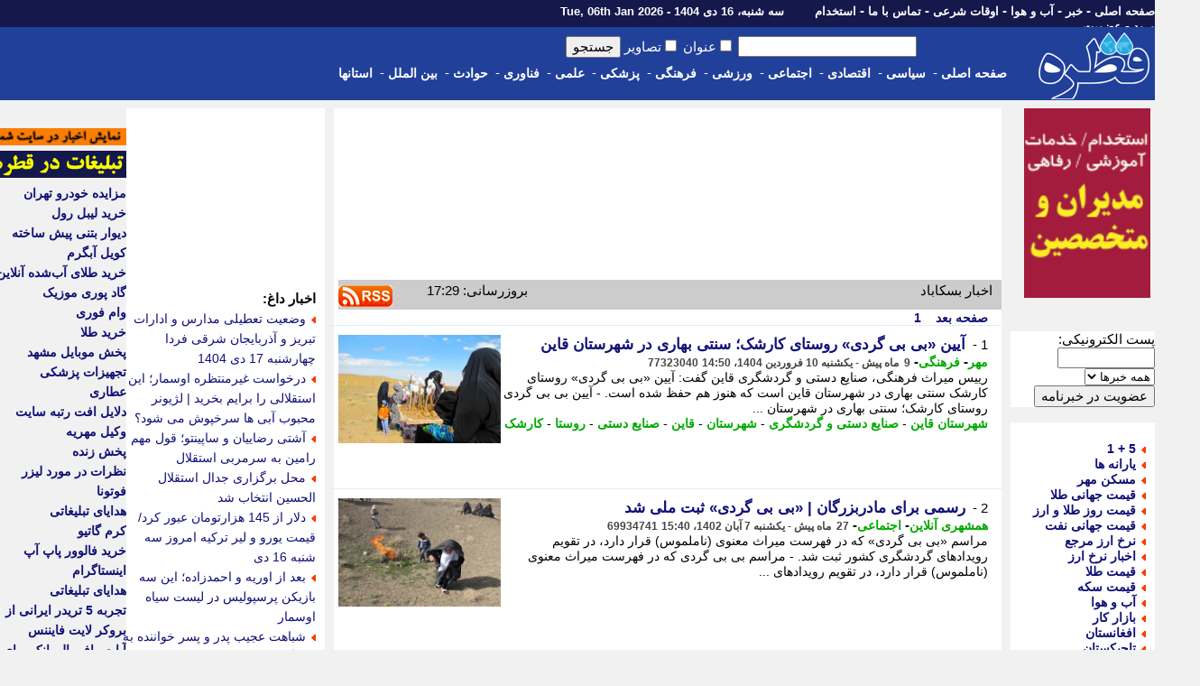

--- FILE ---
content_type: text/html; charset=UTF-8
request_url: https://www.ghatreh.com/news/tag/284314-%EF%BF%BD%EF%BF%BD%EF%BF%BD%EF%BF%BD%EF%BF%BD%EF%BF%BD%EF%BF%BD%EF%BF%BD%EF%BF%BD%EF%BF%BD%EF%BF%BD%EF%BF%BD%EF%BF%BD%EF%BF%BD/0/20
body_size: 32200
content:
<!DOCTYPE html>
	<head>
		<link rel="Shortcut Icon" href="/favicon.gif">
		<link href="/skins/default/style.css?id=48" type="text/css" rel="stylesheet">
		<title>اخبار بسکاباد</title>
		<meta name="description" content="آخرین و جدیدترین خبر های بسکاباد : ردپای بهار در روستای بسکاباد با گرم شدن هوا، تعدادی از درختان روستای بسکاباد قائنات به گل نشستند و برای رسیدن بهار عجله دارند. - ردپای بهار در روستای بسکاباد قائنات با گرم شدن هوا، تعدادی از درختان روستای بسکاباد قائنات به گل نشستند و برای رسیدن بهار">
		<meta name="keywords" content="بسکاباد,ردپای,بهار,در,روستای,بسکاباد,با,گرم,شدن,هوا،,تعدادی,از,�">
		<meta name="OWNER" content="حسن قلی پور خطیر">
		<meta name="COPYRIGHT" content="ghatreh.com 2006-2014">
		<meta http-equiv="Content-Type" content="text/html;charset=utf-8">
		<meta http-equiv="CHARSET" content="utf-8">
		<meta name="Content-Language" content="persian, FA, فارسی">
		<meta name="RATING" content="General">
		<meta name="language" content="persian, FA">
		<meta content="fa" http-equiv="Content-Language">
		<meta name="ROBOTS" content="index,follow">
		<meta name="revisit-after" content="2 Minutes">
		<meta http-equiv="imagetoolbar" content="no">
		<meta http-equiv="refresh" content="180">
		<meta itemprop="name" content="اخبار بسکاباد">
		<meta itemprop="description" content="آخرین و جدیدترین خبر های بسکاباد : ردپای بهار در روستای بسکاباد با گرم شدن هوا، تعدادی از درختان روستای بسکاباد قائنات به گل نشستند و برای رسیدن بهار عجله دارند. - ردپای بهار در روستای بسکاباد قائنات با گرم شدن هوا، تعدادی از درختان روستای بسکاباد قائنات به گل نشستند و برای رسیدن بهار">
		<meta property="og:title" content="اخبار بسکاباد" />
		<meta property="og:type" content="news" />
		<meta itemprop="image" content="//www.ghatreh.com/skins/default/images/ghatreh.gif">
		<link rel="alternate" type="application/rss xml" title="اخبار بسکاباد" href="https://www.ghatreh.com/news/tag-284314-0-20.rss" />
        <link rel="canonical" href="https://www.ghatreh.com/news/tag/284314-1/0/20" />
        
        



      


<!--<script type="text/javascript" src="//services.vlitag.com/adv1/?q=4c38192e868ceee5ac27424cd7d2a2dc" defer="" async=""></script>
<script> var vitag = vitag || {}; vitag.gdprShowConsentTool = false; vitag.gdprShowConsentToolButton = false;</script>-->

<script>
            !function(e,t,n){e.yektanetAnalyticsObject=n,e[n]=e[n]||function(){e[n].q.push(arguments)},e[n].q=e[n].q||[];var a=t.getElementsByTagName("head")[0],r=new Date,c="https://cdn.yektanet.com/superscript/E4DNxgr6/article.v1/yn_pub.js?v="+r.getFullYear().toString()+"0"+r.getMonth()+"0"+r.getDate()+"0"+r.getHours(),s=t.createElement("link");s.rel="preload",s.as="script",s.href=c,a.appendChild(s);var l=t.createElement("script");l.async=!0,l.src=c,a.appendChild(l)}(window,document,"yektanet");
        </script>

      

	
<script type='application/ld+json'>
{
  '@context': 'https://schema.org',
  '@type': 'BreadcrumbList',
  'itemListElement': [{
    '@type': 'ListItem',
    'position': 1,
    'name': 'خانه',
    'item': 'https://www.ghatreh.com/'
  },{
    '@type': 'ListItem',
    'position': 2,
    'name': 'خبر',
    'item': 'https://www.ghatreh.com/news/'
  },{
    '@type': 'ListItem',
    'position': 3,
    'name': 'آخرین اخبار',
    'item': 'https://www.ghatreh.com/news/cat/all-آخرین اخبار/0/20'
  }]
}
</script></head>
<body dir="rtl" style="margin:0; padding:0; background-color:#F1F1F1">

<!-- Google Tag Manager (noscript) -->
<noscript><iframe src="https://www.googletagmanager.com/ns.html?id=GTM-WGL72" height="0" width="0" style="display:none;visibility:hidden"></iframe></noscript>
<!-- End Google Tag Manager (noscript) -->


<div id="pos-notification-5953"></div>


<div style="width:100%; background-color:#14184B; height:30px; display: flex;  justify-content: center;">
<div style="width:100%; background-color:#14184B; height:30px; display: flex;  justify-content: center;">
<div class=mainmenu >
				<div id=line_r style="display:inline; float:right">
						<a href='/'>صفحه اصلی</a>  -
						<a href='/news/cat/all-%D8%A2%D8%AE%D8%B1%DB%8C%D9%86%20%D8%A7%D8%AE%D8%A8%D8%A7%D8%B1/0/20'>خبر</a> -
						<a href='/weather/'>آب و هوا</a> - 
                        <a href='/owghat/'>اوقات شرعی</a> - 
						<a href='/static/page-contact.html'>تماس با ما</a> - 
						<a href='/news/subcat/estekhdam-%D8%A7%D8%B3%D8%AA%D8%AE%D8%AF%D8%A7%D9%85/0/20'>استخدام</a>  
						
						
                        
                        
                       <span style="font-size:13px; padding-right:30px;"> سه شنبه، 16 دی 1404 - Tue, 06th Jan 2026                </span>
					</div>
					<div id=line_l style="display:inline; float:right">
						
						<a href='/account/login.php?ref=https://www.ghatreh.com/news/tag/284314-%EF%BF%BD%EF%BF%BD%EF%BF%BD%EF%BF%BD%EF%BF%BD%EF%BF%BD%EF%BF%BD%EF%BF%BD%EF%BF%BD%EF%BF%BD%EF%BF%BD%EF%BF%BD%EF%BF%BD%EF%BF%BD/0/20'>ورود</a> - 
						<a href='/account/signup.php?ref=https://www.ghatreh.com/news/tag/284314-%EF%BF%BD%EF%BF%BD%EF%BF%BD%EF%BF%BD%EF%BF%BD%EF%BF%BD%EF%BF%BD%EF%BF%BD%EF%BF%BD%EF%BF%BD%EF%BF%BD%EF%BF%BD%EF%BF%BD%EF%BF%BD/0/20'>عضویت</a> 
						
						
					</div>             
</div>   
</div>
</div>


<div style="width:100%; display: flex;  justify-content: center;">
<div id=scroll class=noscrolled style="width:100%; background-color:#21409A;display: flex;  justify-content: center;">

<div style="width:1300px;">
<div style="display:inline; float:right"><a href='/'><img id=logo src="/skins/default/images/logo-large.gif"></a></div>

		<div id=search>
						<form action="/news/index.php" method="GET" class=search_form> <!--onMouseDown="load_search_js()"-->
							<input  name=q type=text value="" dir=rtl size=20 onKeyUp="show_suggest(this.value);" autocomplete="off"> 
                            <input  type="checkbox" name="tt">عنوان <input  type="checkbox" name="pic">تصاویر <input type=submit value=جستجو></form>
                            
                        
							<div style="z-index:1000; padding-right:45px; float:right; position:absolute" >
                   
                            <div style="background-color:#FFFFFF; color:#000000; width:200px; text-align:right" id="livesearch">
                            
                            </div>
                            </div>
						
                      
				</div>
                
                    
                
                
                
                
		<div class=topmenu>
						
						<div style=" float:right; height:32px;"> 
                        <a href='/'>صفحه اصلی</a>&nbsp;-&nbsp;&nbsp;
						</div>
                        
                        <div style="float:right; height:32px;" onMouseOver="show_submenu(2)" onmouseleave="leave_submenu(this);" onMouseOut="hide_submenu(this);"> 
                        <a href="/news/cat/politic-%D8%B3%DB%8C%D8%A7%D8%B3%DB%8C/0/20">سیاسی</a>&nbsp;-&nbsp;&nbsp;
						</div>

                        <div style="float:right; height:32px;" onMouseOver="show_submenu(3)" onmouseleave="leave_submenu(this);" onMouseOut="hide_submenu(this);"> 
                        <a href="/news/cat/economic-%D8%A7%D9%82%D8%AA%D8%B5%D8%A7%D8%AF%DB%8C/0/20">اقتصادی</a>&nbsp;-&nbsp;&nbsp;
						</div>
                        
                        <div style="float:right; height:32px;" onMouseOver="show_submenu(4)" onmouseleave="leave_submenu(this);" onMouseOut="hide_submenu(this);"> 
						<a href="/news/cat/social-%D8%A7%D8%AC%D8%AA%D9%85%D8%A7%D8%B9%DB%8C/0/20">اجتماعی</a>&nbsp;-&nbsp;&nbsp;

						</div>

                        <div style="float:right; height:32px;" onMouseOver="show_submenu(5)" onmouseleave="leave_submenu(this);" onMouseOut="hide_submenu(this);"> 
						<a href="/news/cat/sports-%D9%88%D8%B1%D8%B2%D8%B4%DB%8C/0/20">ورزشی</a>&nbsp;-&nbsp;&nbsp;
						</div>

                        <div style="float:right; height:32px;" onMouseOver="show_submenu(6)" onmouseleave="leave_submenu(this);" onMouseOut="hide_submenu(this);"> 
                        <a href="/news/cat/culture-%D9%81%D8%B1%D9%87%D9%86%DA%AF%DB%8C/0/20">فرهنگی</a>&nbsp;-&nbsp;&nbsp;
						</div>

                        <div style="float:right; height:32px;" onMouseOver="show_submenu(7)" onmouseleave="leave_submenu(this);" onMouseOut="hide_submenu(this);"> 
						<a href="/news/cat/medical-%D9%BE%D8%B2%D8%B4%DA%A9%DB%8C/0/20">پزشکی</a>&nbsp;-&nbsp;&nbsp;
						</div>

                        <div style="float:right; height:32px;" onMouseOver="show_submenu(8)" onmouseleave="leave_submenu(this);" onMouseOut="hide_submenu(this);"> 
						<a href="/news/cat/science-%D8%B9%D9%84%D9%85%DB%8C/0/20">علمی</a>&nbsp;-&nbsp;&nbsp;
						</div>

                        <div style="float:right; height:32px;" onMouseOver="show_submenu(9)" onmouseleave="leave_submenu(this);" onMouseOut="hide_submenu(this);"> 
						<a href="/news/cat/technology-%D9%81%D9%86%D8%A7%D9%88%D8%B1%DB%8C/0/20">فناوری</a>&nbsp;-&nbsp;&nbsp;
						</div>

                        <div style="float:right; height:32px;" onMouseOver="show_submenu(10)" onmouseleave="leave_submenu(this);" onMouseOut="hide_submenu(this);"> 
                        <a href="/news/cat/event-%D8%AD%D9%88%D8%A7%D8%AF%D8%AB/0/20">حوادث</a>&nbsp;-&nbsp;&nbsp;
						</div>

                        <div style="float:right; height:32px;" onMouseOver="show_submenu(11)" onmouseleave="leave_submenu(this);" onMouseOut="hide_submenu(this);"> 
                        <a href="/news/cat/international-%D8%A8%DB%8C%D9%86%20%D8%A7%D9%84%D9%85%D9%84%D9%84/0/20">بین الملل</a>&nbsp;-&nbsp;&nbsp;
						</div>

                        <div style="float:right; height:32px;" onMouseOver="show_submenu(12)" onmouseleave="leave_submenu(this);" onMouseOut="hide_submenu(this);"> 
                        <a href="/news/cat/ostanha-%D8%A7%D8%B3%D8%AA%D8%A7%D9%86%20%D9%87%D8%A7/0/20">استانها</a> 
						</div>
                                                
                        
                        <br />
             </div>

				
</div>       

<div id="date" style="display:inline; float:right"> <!--<a title="خرید cdn" href=''><img  title="خرید cdn"  alt="خرید cdn" id=logo src=""></a>--></div>


</div>                                            


<div id=t onMouseOver="show_isubmenu()" onmouseleave="leave_submenu(this);" onMouseOut="hide_submenu(this);" style="background-color:#CCCCCC">
						<div id="submenu">
							<div id="submenu_2">
								<div onMouseOver="show_submenu(2)" id=sb_item>
									<table>
										<tr>
											<td>
												<li></li>
												<a href="/news/subcat/leader-%D8%B1%D9%87%D8%A8%D8%B1%20%D8%A7%D9%86%D9%82%D9%84%D8%A7%D8%A8/0/20">رهبر انقلاب</a><br />
												<li></li>
												<a href="/news/subcat/khobregan-%D9%85%D8%AC%D9%84%D8%B3%20%D8%AE%D8%A8%D8%B1%DA%AF%D8%A7%D9%86/0/20">مجلس خبرگان</a> <br />
												<li></li>
												<a href="/news/subcat/government-%D8%AF%D9%88%D9%84%D8%AA/0/20">دولت</a><br />
												<li></li>
												<a href="/news/subcat/parliament-%D9%85%D8%AC%D9%84%D8%B3/0/20">مجلس</a> <br />
											</td>
											<td>
												<li></li>
												<a href="/news/subcat/judiciary-%D9%82%D9%88%D9%87%20%D9%82%D8%B6%D8%A7%DB%8C%DB%8C%D9%87/0/20">قوه قضاییه</a> <br />
												<li></li>
												<a href="/news/subcat/maslahat-%D9%85%D8%AC%D9%85%D8%B9%20%D8%AA%D8%B4%D8%AE%DB%8C%D8%B5/0/20">مجمع تشخیص</a> <br />
												<li></li>
												<a href="/news/subcat/shnegahban-%D8%B4%D9%88%D8%B1%D8%A7%DB%8C%20%D9%86%DA%AF%D9%87%D8%A8%D8%A7%D9%86/0/20">شورای نگهبان</a><br />
												<li></li>
												<a href="/news/subcat/defaee-%D8%AF%D9%81%D8%A7%D8%B9%DB%8C%20-%20%D8%A7%D9%85%D9%86%DB%8C%D8%AA%DB%8C/0/20">دفاعی - امنیتی</a> <br />
											</td>
											<td>
												<li></li>
												<a href="/news/subcat/vezkeshvar-%D9%88%D8%B2%D8%A7%D8%B1%D8%AA%20%DA%A9%D8%B4%D9%88%D8%B1/0/20">وزارت کشور</a><br />
												<li></li>
												<a href="/news/subcat/vkhareje-%D9%88%D8%B2%D8%A7%D8%B1%D8%AA%20%D8%AE%D8%A7%D8%B1%D8%AC%D9%87/0/20">وزارت خارجه</a> <br />
												<li></li>
												<a href="/news/subcat/hastei-%D8%A7%D9%86%D8%B1%DA%98%DB%8C%20%D9%87%D8%B3%D8%AA%D9%87%20%D8%A7%DB%8C/0/20">هسته ای</a> <br />
											</td>
											<td>
												<li></li>
												<a href="/news/subcat/5plus1-5%20+%201/0/20">5+1</a> <br />
												<li></li>
												<a href="/news/subcat/namazjome-%D9%86%D9%85%D8%A7%D8%B2%20%D8%AC%D9%85%D8%B9%D9%87/0/20">نماز جمعه</a> <br />
												<li></li>
												<a href="/news/subcat/hshahri-%D8%AD%D9%88%D8%B2%D9%87%20%D8%B4%D9%87%D8%B1%DB%8C/0/20">حوزه شهری</a> <br />
											</td>
										</tr>
									</table>
								</div>
							</div>
                            
                            
                            <div id="submenu_3">
								<div onMouseOver="show_submenu(3)" id=sb_item>
									<table>
										<tr>
											<td>
												<li></li>
												<a href="/news/bazar.php">بازار طلا و ارز</a> <br />
												<li></li>
												<a href="/news/page-goldprice.html">قیمت جهانی طلا</a> <br />
												<li></li>
												<a href="/news/page-oilprice.html">قیمت جهانی نفت</a> <br />
												<li></li>
												<a href="/news/page-arz.html">نرخ ارز مرجع</a> <br />
												<li></li>
												<a href="/news/shakhes.php">شاخص بورس</a> <br />
												<li></li>
												<a href="/news/subcat/eghtesadkalan-%D8%A7%D9%82%D8%AA%D8%B5%D8%A7%D8%AF%20%DA%A9%D9%84%D8%A7%D9%86/0/20">اقتصاد کلان</a> <br />
											</td>
											<td>
												<li></li>
												<a href="/news/subcat/business-%D8%AA%D8%AC%D8%A7%D8%B1%D8%AA%20%D9%88%20%D8%A8%D8%A7%D8%B2%D8%B1%DA%AF%D8%A7%D9%86%DB%8C/0/20">تجارت و بازرگانی</a> <br />
												<li></li>
												<a href="/news/subcat/industrymine-%D8%B5%D9%86%D8%B9%D8%AA%20%D9%88%20%D9%85%D8%B9%D8%AF%D9%86/0/20">صنعت و معدن</a> <br />
												<li></li>
												<a href="/news/subcat/bankinsurance-%D8%A8%D8%A7%D9%86%DA%A9%20%D9%88%20%D8%A8%DB%8C%D9%85%D9%87/0/20">بانک و بیمه</a> <br />
												<li></li>
												<a href="/news/subcat/customstax-%DA%AF%D9%85%D8%B1%DA%A9%20%D9%88%20%D9%85%D8%A7%D9%84%DB%8C%D8%A7%D8%AA/0/20">گمرک و مالیات</a> <br />
												<li></li>
												<a href="/news/subcat/agriculture-%DA%A9%D8%B4%D8%A7%D9%88%D8%B1%D8%B2%DB%8C%20%D9%88%20%D8%AF%D8%A7%D9%85%D8%AF%D8%A7%D8%B1%DB%8C/0/20">کشاورزی و دامداری</a> <br />
											</td>
											<td>
												<li></li>
												<a href="/news/subcat/transport-%D8%AD%D9%85%D9%84%20%D9%88%20%D9%86%D9%82%D9%84/0/20">حمل و نقل</a> <br />
												<li></li>
												<a href="/news/subcat/labour-%DA%A9%D8%A7%D8%B1%20%D9%88%20%D8%A7%D8%B4%D8%AA%D8%BA%D8%A7%D9%84/0/20">کار و اشتغال</a> <br />
												<li></li>
												<a href="/news/subcat/bourse-%D8%A8%D9%88%D8%B1%D8%B3/0/20">بورس</a> <br />
												<li></li>
												<a href="/news/subcat/cooperation-%D8%AA%D8%B9%D8%A7%D9%88%D9%86/0/20">تعاون</a> <br />
												<li></li>
												<a href="/news/subcat/building-%D9%85%D8%B3%DA%A9%D9%86/0/20">مسکن</a> <br />
											</td>
											<td>
												<li></li>
												<a href="/news/subcat/oil-%D9%86%D9%81%D8%AA%20%D9%88%20%D9%BE%D8%AA%D8%B1%D9%88%D8%B4%DB%8C%D9%85%DB%8C/0/20">نفت و پتروشیمی</a> <br />
												<li></li>
												<a href="/news/subcat/power-%D9%86%DB%8C%D8%B1%D9%88/0/20">نیرو</a> <br />
												<li></li>
												<a href="/news/subcat/nuclear-%D9%87%D8%B3%D8%AA%D9%87%20%D8%A7%DB%8C/0/20">هسته ای</a> <br />
												<li></li>
												<a href="/news/subcat/importexport-%D8%B5%D8%A7%D8%AF%D8%B1%D8%A7%D8%AA%20%D9%88%20%D9%88%D8%A7%D8%B1%D8%AF%D8%A7%D8%AA/0/20">صادرات و واردات</a> <br />
												<li></li>
												<a href="/news/subcat/gold-%D9%82%DB%8C%D9%85%D8%AA%20%D8%B7%D9%84%D8%A7/0/20">قیمت طلا</a> <br />
											</td>
											<td>
												<li></li>
												<a href="/news/subcat/coin-%D9%82%DB%8C%D9%85%D8%AA%20%D8%B3%DA%A9%D9%87/0/20">قیمت سکه</a> <br />
												<li></li>
												<a href="/news/subcat/iron-%D9%82%DB%8C%D9%85%D8%AA%20%D8%A2%D9%87%D9%86/0/20">قیمت آهن</a>  <br />
												<li></li>
												<a href="/news/subcat/gas-%D9%82%DB%8C%D9%85%D8%AA%20%D8%A8%D9%86%D8%B2%DB%8C%D9%86/0/20">قیمت بنزین</a>  <br />
												<li></li>
												<a href="/news/subcat/car-%D9%82%DB%8C%D9%85%D8%AA%20%D8%AE%D9%88%D8%AF%D8%B1%D9%88/0/20">قیمت خودرو</a>  <br />
												<li></li>
												<a href="/news/subcat/currency-%D9%86%D8%B1%D8%AE%20%D8%A7%D8%B1%D8%B2/0/20">نرخ ارز</a>  <br />
											</td>
										</tr>
									</table>
								</div>
							</div>
							<div id="submenu_5">
								<div onMouseOver="show_submenu(5)" id=sb_item>
									<table>
										<tr>
											<td>
												<li></li>
												<a href="/news/page-league-football-iran.html">لیگ ایران</a>  <br>
												<li></li>
												<a href="/news/page-league-football-azadegan.html">لیگ آزادگان</a>  <br>
												<li></li>
												<a href="/news/page-league-football-italy.html">لیگ ایتالیا</a>  <br>
												<li></li>
												<a href="/news/page-league-football-spain.html">لیگ اسپانیا</a>  <br>
												<li></li>
												<a href="/news/page-league-football-england.html">لیگ انگلیس</a>  <br>
												<li></li>
												<a href="/news/page-league-football-france.html">لیگ فرانسه</a>  <br>
												<li></li>
												<a href="/news/page-league-football-germany.html">لیگ آلمان</a>  <br>
												<li></li>
												<a href="/news/page-football-uefa-champions-league.html">لیگ قهرمانان اروپا</a>  <br>
												
											</td>
											<td>
												<li></li>
												<a href="/news/subcat/footballiran-%D9%81%D9%88%D8%AA%D8%A8%D8%A7%D9%84%20%D8%A7%DB%8C%D8%B1%D8%A7%D9%86/0/20">فوتبال ایران</a>  <br>
												<li></li>
												<a href="/news/subcat/nationalteam-%D8%AA%DB%8C%D9%85%20%D9%85%D9%84%DB%8C/0/20">تیم ملی</a>  <br>
												<li></li>
												<a href="/news/subcat/esteghlal-%D8%A7%D8%B3%D8%AA%D9%82%D9%84%D8%A7%D9%84/0/20">استقلال</a>  <br>
												<li></li>
												<a href="/news/subcat/perspolis-%D9%BE%D8%B1%D8%B3%D9%BE%D9%88%D9%84%DB%8C%D8%B3/0/20">پرسپولیس</a>  <br>
												<li></li>
												<a href="/news/subcat/tractorsazi-%D8%AA%D8%B1%D8%A7%DA%A9%D8%AA%D9%88%D8%B1%D8%B3%D8%A7%D8%B2%DB%8C/0/20">تراکتورسازی</a>  <br>
												<li></li>
												<a href="/news/subcat/saipa-%D8%B3%D8%A7%DB%8C%D9%BE%D8%A7/0/20">سایپا</a>  <br>
												<li></li>
												<a href="/news/subcat/zobahan-%D8%B0%D9%88%D8%A8%20%D8%A2%D9%87%D9%86/0/20">ذوب آهن</a>  <br>
												<li></li>
												<a href="/news/subcat/sepahan-%D8%B3%D9%BE%D8%A7%D9%87%D8%A7%D9%86/0/20">سپاهان</a>  <br>

											</td>
											<td>
												<li></li>
                                                <a href="/news/subcat/italyfootball-%D9%81%D9%88%D8%AA%D8%A8%D8%A7%D9%84%20%D8%A7%DB%8C%D8%AA%D8%A7%D9%84%DB%8C%D8%A7/0/20">فوتبال ایتالیا</a>  <br>
												<li></li>
												<a href="/news/subcat/spainfootball-%D9%81%D9%88%D8%AA%D8%A8%D8%A7%D9%84%20%D8%A7%D8%B3%D9%BE%D8%A7%D9%86%DB%8C%D8%A7/0/20">فوتبال اسپانیا</a>  <br>
												<li></li>
												<a href="/news/subcat/englandfootball-%D9%81%D9%88%D8%AA%D8%A8%D8%A7%D9%84%20%D8%A7%D9%86%DA%AF%D9%84%DB%8C%D8%B3/0/20">فوتبال انگلیس</a>  <br>
												<li></li>
												<a href="/news/subcat/germanfootball-%D9%81%D9%88%D8%AA%D8%A8%D8%A7%D9%84%20%D8%A2%D9%84%D9%85%D8%A7%D9%86/0/20">فوتبال آلمان</a>  <br>
												<li></li>
												<a href="/news/subcat/argentinafootball-%D9%81%D9%88%D8%AA%D8%A8%D8%A7%D9%84%20%D8%A2%D8%B1%DA%98%D8%A7%D9%86%D8%AA%DB%8C%D9%86/0/20">فوتبال آرژانتین</a>  <br>
												<li></li>
												<a href="/news/subcat/brazilfootball-%D9%81%D9%88%D8%AA%D8%A8%D8%A7%D9%84%20%D8%A8%D8%B1%D8%B2%DB%8C%D9%84/0/20">فوتبال برزیل</a>  <br>
												<li></li>
												<a href="/news/subcat/emiratefootball-%D9%81%D9%88%D8%AA%D8%A8%D8%A7%D9%84%20%D8%A7%D9%85%D8%A7%D8%B1%D8%A7%D8%AA/0/20">فوتبال امارات</a>  <br>
                                                
											</td>
											<td>
												<li></li>
												<a href="/news/subcat/milan-%D9%85%DB%8C%D9%84%D8%A7%D9%86/0/20">آث میلان</a>  <br>
												<li></li>
												<a href="/news/subcat/barcelona-%D8%A8%D8%A7%D8%B1%D8%B3%D9%84%D9%88%D9%86%D8%A7/0/20">بارسلونا</a>  <br>
												<li></li>
												<a href="/news/subcat/juventus-%DB%8C%D9%88%D9%88%D9%86%D8%AA%D9%88%D8%B3/0/20">یوونتوس</a>  <br>
												<li></li>
												<a href="/news/subcat/arsenal-%D8%A2%D8%B1%D8%B3%D9%86%D8%A7%D9%84/0/20">آرسنال</a>  <br>
												<li></li>
												<a href="/news/subcat/chelsi-%DA%86%D9%84%D8%B3%DB%8C/0/20">چلسی</a>  <br>
												<li></li>
												<a href="/news/subcat/liverpool-%D9%84%DB%8C%D9%88%D8%B1%D9%BE%D9%88%D9%84/0/20">لیورپول</a>  <br>
												<li></li>
												<a href="/news/subcat/parissaintgermain-%D9%BE%D8%A7%D8%B1%DB%8C%D8%B3%20%D8%B3%D9%86%20%DA%98%D8%B1%D9%85%D9%86/0/20">پاریسن ژرمن</a>  <br>
												
                                                </td>
												<td>
	                                            <li></li>
    											<a href="/news/subcat/intermilan-%D8%A7%DB%8C%D9%86%D8%AA%D8%B1%D9%85%DB%8C%D9%84%D8%A7%D9%86/0/20">اینتر میلان</a>  <br>
												<li></li>
												<a href="/news/subcat/bayernmunich-%D8%A8%D8%A7%DB%8C%D8%B1%D9%86%20%D9%85%D9%88%D9%86%DB%8C%D8%AE/0/20">بایرن مونیخ</a>  <br>
												<li></li>
												<a href="/news/subcat/realmadrid-%D8%B1%D8%A6%D8%A7%D9%84%20%D9%85%D8%A7%D8%AF%D8%B1%DB%8C%D8%AF/0/20">رئال مادرید</a>  <br>
												<li></li>
												<a href="/news/subcat/manunited-%D9%85%D9%86%DA%86%D8%B3%D8%AA%D8%B1%DB%8C%D9%88%D9%86%D8%A7%DB%8C%D8%AA%D8%AF/0/20">منچستریونایتد</a>  <br>
												<li></li>
												<a href="/news/subcat/manchestercity-%D9%85%D9%86%DA%86%D8%B3%D8%AA%D8%B1%D8%B3%DB%8C%D8%AA%DB%8C/0/20">منچسترسیتی</a>  <br>
												<li></li>
												<a href="/news/subcat/mesi-%D9%85%D8%B3%DB%8C/0/20">مسی</a>  <br>
												<li></li>
												<a href="/news/subcat/ronaldo-%D8%B1%D9%88%D9%86%D8%A7%D9%84%D8%AF%D9%88/0/20">رونالدو</a>  <br>
											</td>
											<td>
												<li></li>
												<a href="/news/subcat/football-%D9%81%D9%88%D8%AA%D8%A8%D8%A7%D9%84/0/20">فوتبال</a>  <br>
                                                <li></li>
												<a href="/news/subcat/wrestling-%DA%A9%D8%B4%D8%AA%DB%8C/0/20">کشتی</a>  <br>
												<li></li>
												<a href="/news/subcat/volleyball-%D9%88%D8%A7%D9%84%DB%8C%D8%A8%D8%A7%D9%84/0/20">والیبال</a>  <br>
												<li></li>
												<a href="/news/subcat/handballl-%D9%87%D9%86%D8%AF%D8%A8%D8%A7%D9%84/0/20">هندبال</a>  <br>
												<li></li>
                                                <a href="/news/subcat/tekvando-%D8%AA%DA%A9%D9%88%D8%A7%D9%86%D8%AF%D9%88/0/20">تکواندو</a>  <br>
												<li></li>
												<a href="/news/subcat/karate-%DA%A9%D8%A7%D8%B1%D8%A7%D8%AA%D9%87/0/20">کاراته</a>  <br>
												<li></li>
												<a href="/news/subcat/tennis-%D8%AA%D9%86%DB%8C%D8%B3/0/20">تنیس</a>  <br>
												<li></li>
												<a href="/news/subcat/futsal-%D9%81%D9%88%D8%AA%D8%B3%D8%A7%D9%84/0/20">فوتسال</a>  <br>
                                            </td>
											<td>
												<li></li>
												<a href="/news/subcat/weightlifting-%D9%88%D8%B2%D9%86%D9%87%20%D8%A8%D8%B1%D8%AF%D8%A7%D8%B1%DB%8C/0/20">وزنه برداری</a>  <br>
												<li></li>
												<a href="/news/subcat/basketball-%D8%A8%D8%B3%DA%A9%D8%AA%D8%A8%D8%A7%D9%84/0/20">بسکتبال</a>  <br>
												<li></li>
												<a href="/news/subcat/automobile-%D8%A7%D8%AA%D9%88%D9%85%D8%A8%DB%8C%D9%84%20%D8%B1%D8%A7%D9%86%DB%8C/0/20">اتومبیلرانی</a>  <br>    
											
												<li></li>
												<a href="/news/subcat/sportsorgan-%D8%B3%D8%A7%D8%B2%D9%85%D8%A7%D9%86%20%D9%88%D8%B1%D8%B2%D8%B4/0/20">سازمان ورزش</a>  <br>
												<li></li>
												<a href="/news/subcat/disablesports-%D9%88%D8%B1%D8%B2%D8%B4%20%D8%AC%D8%A7%D9%86%D8%A8%D8%A7%D8%B2%D8%A7%D9%86/0/20">ورزش جانبازان</a>  <br>
												<li></li>
												<a href="/news/subcat/womansports-%D9%88%D8%B1%D8%B2%D8%B4%20%D8%A8%D8%A7%D9%86%D9%88%D8%A7%D9%86/0/20">ورزش بانوان</a>  <br>
												<li></li>
												<a href="/news/subcat/doping-%D8%AF%D9%88%D9%BE%DB%8C%D9%86%DA%AF/0/20">دوپینگ</a>  <br>
												<li></li>
												<a href="/news/subcat/iriff-/0/20">فدراسیون فوتبال</a>  <br>    
											</td>
										</tr>
									</table>
								</div>
							</div>
                            <div id="submenu_6">
								<div onMouseOver="show_submenu(6)" id=sb_item>
									<table>
										<tr>
											<td>
												<li></li>
												<a href="/news/subcat/ershad-%D9%88%D8%B2%D8%A7%D8%B1%D8%AA%20%D9%81%D8%B1%D9%87%D9%86%DA%AF/0/20">وزارت فرهنگ</a><br />
												<li></li>
												<a href="/news/subcat/irib-%D8%B5%D8%AF%D8%A7%20%D9%88%20%D8%B3%DB%8C%D9%85%D8%A7/0/20">صدا و سیما</a> <br />
												<li></li>
												<a href="/news/subcat/quran-%D9%82%D8%B1%D8%A2%D9%86/0/20">قرآن</a><br />
											</td>
											<td>
												<li></li>
												<a href="/news/subcat/howzeh-%D8%AD%D9%88%D8%B2%D9%87%20%D8%B9%D9%84%D9%85%DB%8C%D9%87/0/20">حوزه علمیه</a> <br />
												<li></li>
												<a href="/news/subcat/mahdaviat-%D9%85%D9%87%D8%AF%D9%88%DB%8C%D8%AA/0/20">مهدویت</a> <br />
												<li></li>
												<a href="/news/subcat/mosque-%D9%85%D8%B3%D8%AC%D8%AF/0/20">مسجد</a> <br />
											</td>
											<td>
												<li></li>
												<a href="/news/subcat/cinema-%D8%B3%DB%8C%D9%86%D9%85%D8%A7/0/20">سینما</a><br />
												<li></li>
												<a href="/news/subcat/theater-%D8%AA%D8%A6%D8%A7%D8%AA%D8%B1/0/20">تئاتر</a> <br />
												<li></li>
												<a href="/news/subcat/music-%D9%85%D9%88%D8%B3%DB%8C%D9%82%DB%8C/0/20">موسیقی</a><br />
											</td>
											<td>
												<li></li>
												<a href="/news/subcat/art-%D9%87%D9%86%D8%B1/0/20">هنر</a> <br />
												<li></li>
												<a href="/news/subcat/literature-%D8%A7%D8%AF%D8%A8%DB%8C%D8%A7%D8%AA/0/20">ادبیات</a> <br />
												<li></li>
												<a href="/news/subcat/book-%DA%A9%D8%AA%D8%A7%D8%A8/0/20">کتاب</a> <br />
											</td>
											<td>
												<li></li>
												<a href="/news/subcat/shia-%D8%B4%DB%8C%D8%B9%D9%87/0/20">شیعه</a> <br />
												<li></li>
												<a href="/news/subcat/shahid-%D8%B4%D9%87%D8%A7%D8%AF%D8%AA/0/20">شهادت</a> <br />
												<li></li>
												<a href="/news/subcat/tourism-%DA%AF%D8%B1%D8%AF%D8%B4%DA%AF%D8%B1%DB%8C/0/20">گردشگری</a> <br />
											</td>
										</tr>
									</table>
								</div>
							</div>
							<div id="submenu_7">
								<div onMouseOver="show_submenu(7)" id=sb_item>
									<table>
										<tr>
											<td>
												<li></li>
												<a href="/news/subcat/701-%D9%88%D8%B2%D8%A7%D8%B1%D8%AA%20%D8%A8%D9%87%D8%AF%D8%A7%D8%B4%D8%AA/0/20">وزارت بهداشت</a> <br />
												<li></li>
												<a href="/news/subcat/702-%D8%AF%D8%A7%D9%86%D8%B4%DA%AF%D8%A7%D9%87%D9%87%D8%A7%DB%8C%20%D9%BE%D8%B2%D8%B4%DA%A9%DB%8C/0/20">دانشگاههای پزشکی</a> <br />
												<li></li>
												<a href="/news/subcat/703-%D8%A8%DB%8C%D9%85%D8%A7%D8%B1%D8%B3%D8%AA%D8%A7%D9%86%20-%20%DA%A9%D9%84%DB%8C%D9%86%DB%8C%DA%A9/0/20">بیمارستان - کلینیک</a> <br />
												<li></li>
												<a href="/news/subcat/704-%D9%BE%D8%B1%D8%B3%D8%AA%D8%A7%D8%B1%DB%8C/0/20">پرستاری</a> <br />
												<li></li>
												<a href="/news/subcat/705-%D8%A7%D9%88%D8%B1%DA%98%D8%A7%D9%86%D8%B3/0/20">اورژانس</a> <br />
												<li></li>
												<a href="/news/subcat/706-%D8%AF%D8%A7%D8%B1%D9%88/0/20">دارو</a> <br />
											</td>
											<td>
												<li></li>
												<a href="/news/subcat/707-%D8%AF%D9%87%D8%A7%D9%86%20%D9%88%20%D8%AF%D9%86%D8%AF%D8%A7%D9%86/0/20">دهان و دندان</a> <br />
												<li></li>
												<a href="/news/subcat/708-%DA%86%D8%B4%D9%85/0/20">چشم</a> <br />
												<li></li>
												<a href="/news/subcat/709-%DA%AF%D9%88%D8%B4%D8%8C%20%D8%AD%D9%84%D9%82%20%D9%88%20%D8%A8%DB%8C%D9%86%DB%8C/0/20">گوش، حلق و بینی</a> <br />
												<li></li>
												<a href="/news/subcat/710-%D8%A7%D8%B3%D8%AA%D8%AE%D9%88%D8%A7%D9%86/0/20">استخوان</a> <br />
												<li></li>
												<a href="/news/subcat/711-%D8%B3%D9%88%D8%AE%D8%AA%DA%AF%DB%8C/0/20">سوختگی</a> <br />
												<li></li>
												<a href="/news/subcat/712-%DA%86%D8%A7%D9%82%DB%8C%20-%20%D9%84%D8%A7%D8%BA%D8%B1%DB%8C/0/20">چاقی - لاغری</a> <br />
											</td>
											<td>
												<li></li>
												<a href="/news/subcat/713-%D8%AA%D8%BA%D8%B0%DB%8C%D9%87/0/20">تغذیه</a> <br />
												<li></li>
												<a href="/news/subcat/714-%D9%BE%D9%88%D8%B3%D8%AA/0/20">پوست</a> <br />
												<li></li>
												<a href="/news/subcat/715-%D9%82%D9%84%D8%A8/0/20">قلب</a> <br />
												<li></li>
												<a href="/news/subcat/716-%D9%85%D8%BA%D8%B2%20%D9%88%20%D8%A7%D8%B9%D8%B5%D8%A7%D8%A8/0/20">مغز و اعصاب</a> <br />
												<li></li>
												<a href="/news/subcat/717-%D8%A7%DB%8C%D8%AF%D8%B2/0/20">ایدز</a> <br />
												<li></li>
												<a href="/news/subcat/718-%D8%B3%D8%B1%D8%B7%D8%A7%D9%86/0/20">سرطان</a> <br />
											</td>
											<td>
												<li></li>
												<a href="/news/subcat/719-%D8%AF%DB%8C%D8%A7%D8%A8%D8%AA/0/20">دیابت</a> <br />
												<li></li>
												<a href="/news/subcat/720-%D9%87%D9%BE%D8%A7%D8%AA%DB%8C%D8%AA/0/20">هپاتیت</a> <br />
												<li></li>
												<a href="/news/subcat/721-%D8%AE%D9%88%D9%86/0/20">خون</a> <br />
												<li></li>
												<a href="/news/subcat/722-%D9%85%D8%B3%D9%85%D9%88%D9%85%DB%8C%D8%AA/0/20">مسمومیت</a> <br />
												<li></li>
												<a href="/news/subcat/723-%D8%B3%D8%B1%D9%85%D8%A7%D8%AE%D9%88%D8%B1%D8%AF%DA%AF%DB%8C/0/20">سرماخوردگی</a> <br />
												<li></li>
												<a href="/news/subcat/724-%D8%B3%DA%A9%D8%AA%D9%87/0/20">سکته</a> <br />
											</td>
											<td>
												<li></li>
												<a href="/news/subcat/725-%D9%88%D8%A7%DA%A9%D8%B3%D9%86/0/20">واکسن</a> <br />
												<li></li>
												<a href="/news/subcat/726-%D8%AF%D8%A7%D9%85%D9%BE%D8%B2%D8%B4%DA%A9%DB%8C/0/20">دامپزشکی</a> <br />
												<li></li>
												<a href="/news/subcat/727-%D8%B1%D9%88%D8%A7%D9%86%D9%BE%D8%B2%D8%B4%DA%A9%DB%8C/0/20">روانپزشکی</a> <br />
												<li></li>
												<a href="/news/subcat/728-%DA%A9%D9%88%D8%AF%DA%A9%D8%A7%D9%86/0/20">کودکان</a> <br />
												<li></li>
												<a href="/news/subcat/729-%D8%B2%D9%86%D8%A7%D9%86%20%D9%88%20%D8%B2%D8%A7%DB%8C%D9%85%D8%A7%D9%86/0/20">زنان و زایمان</a><br /> 
											</td>
										</tr>
									</table>
								</div>
							</div>
							<div id="submenu_9">
								<div onMouseOver="show_submenu(9)" id=sb_item>
									<table>
										<tr>
											<td>
												<li></li>
												<a href="/news/subcat/ict-%D9%88%D8%B2%D8%A7%D8%B1%D8%AA%20%D8%A7%D8%B1%D8%AA%D8%A8%D8%A7%D8%B7%D8%A7%D8%AA/0/20">وزارت ارتباطات</a> <br />
												<li></li>
												<a href="/news/subcat/mci-%D9%87%D9%85%D8%B1%D8%A7%D9%87%20%D8%A7%D9%88%D9%84/0/20">همراه اول</a> <br />
												<li></li>
												<a href="/news/subcat/irancell-%D8%A7%DB%8C%D8%B1%D8%A7%D9%86%D8%B3%D9%84/0/20">ایرانسل</a> <br />
												<li></li>
												<a href="/news/subcat/talia-%D8%AA%D8%A7%D9%84%DB%8C%D8%A7/0/20">تالیا</a> <br />
												<li></li>
												<a href="/news/subcat/content-%D9%85%D8%AD%D8%AA%D9%88%DB%8C/0/20">محتوی</a> <br />
												<li></li>
												<a href="/news/subcat/internet-%D8%A7%DB%8C%D9%86%D8%AA%D8%B1%D9%86%D8%AA%20%D9%85%D9%84%DB%8C/0/20">اینترنت ملی</a> <br />
											</td>
											<td>
												<li></li>
												<a href="/news/subcat/informationtechnology-%D9%81%D9%86%D8%A7%D9%88%D8%B1%DB%8C%20%D8%A7%D8%B7%D9%84%D8%A7%D8%B9%D8%A7%D8%AA/0/20">فناوری اطلاعات</a> <br />
												<li></li>
												<a href="/news/subcat/sms-%D9%BE%DB%8C%D8%A7%D9%85%DA%A9/0/20">پیامک</a> <br />
												<li></li>
												<a href="/news/subcat/alexa-%D8%A7%D9%84%DA%A9%D8%B3%D8%A7/0/20">الکسا</a> <br />
												<li></li>
												<a href="/news/subcat/google-%DA%AF%D9%88%DA%AF%D9%84/0/20">گوگل</a> <br />
												<li></li>
												<a href="/news/subcat/yahoo-%DB%8C%D8%A7%D9%87%D9%88/0/20">یاهو</a> <br />
												<li></li>
												<a href="/news/subcat/microsoft-%D9%85%D8%A7%DB%8C%DA%A9%D8%B1%D9%88%D8%B3%D8%A7%D9%81%D8%AA/0/20">مایکروسافت</a> <br />
											</td>
											<td>
												<li></li>
												<a href="/news/subcat/firefox-%D9%81%D8%A7%DB%8C%D8%B1%D9%81%D8%A7%DA%A9%D8%B3/0/20">فایرفاکس</a> <br />
												<li></li>
												<a href="/news/subcat/samsung-%D8%B3%D8%A7%D9%85%D8%B3%D9%88%D9%86%DA%AF/0/20">سامسونگ</a> <br />
												<li></li>
												<a href="/news/subcat/sony-%D8%B3%D9%88%D9%86%DB%8C/0/20">سونی</a> <br />
												<li></li>
												<a href="/news/subcat/nokia-%D9%86%D9%88%DA%A9%DB%8C%D8%A7/0/20">نوکیا</a> <br />
												<li></li>
												<a href="/news/subcat/linux-%D9%84%DB%8C%D9%86%D9%88%DA%A9%D8%B3/0/20">لینوکس</a> <br />
												<li></li>
												<a href="/news/subcat/copyright-%DA%A9%D9%BE%DB%8C%20%D8%B1%D8%A7%DB%8C%D8%AA/0/20">کپی رایت</a> <br />
											</td>
											<td>
												<li></li>
												<a href="/news/subcat/search-%D8%AC%D8%B3%D8%AA%D8%AC%D9%88/0/20">جستجو</a> <br />
												<li></li>
												<a href="/news/subcat/virus-%D9%88%DB%8C%D8%B1%D9%88%D8%B3/0/20">ویروس</a> <br />
												<li></li>
												<a href="/news/subcat/security-%D9%87%DA%A9%20%D9%88%20%D8%A7%D9%85%D9%86%DB%8C%D8%AA/0/20">هک و امنیت</a> <br />
												<li></li>
												<a href="/news/subcat/domain-%D8%AF%D8%A7%D9%85%D9%86%D9%87/0/20">دامین</a> <br />
												<li></li>
												<a href="/news/subcat/newwebsite-%D8%B1%D8%A7%D9%87%20%D8%A7%D9%86%D8%AF%D8%A7%D8%B2%DB%8C%20%D8%B3%D8%A7%DB%8C%D8%AA/0/20">راه اندازی سایت</a> <br />
												<li></li>
												<a href="/news/subcat/weblog-%D9%88%D8%A8%D9%84%D8%A7%DA%AF/0/20">وبلاگ</a> <br />
											</td>
											<td>
												<li></li>
												<a href="/news/subcat/filtering-%D9%81%DB%8C%D9%84%D8%AA%D8%B1%DB%8C%D9%86%DA%AF/0/20">فیلترینگ</a> <br />
												<li></li>
												<a href="/news/subcat/camera-%D8%AF%D9%88%D8%B1%D8%A8%DB%8C%D9%86/0/20">دوربین</a> <br />
												<li></li>
												<a href="/news/subcat/mobilephone-%DA%AF%D9%88%D8%B4%DB%8C/0/20">گوشی</a> <br />
												<li></li>
												<a href="/news/subcat/monitor-%D9%85%D9%88%D9%86%DB%8C%D8%AA%D9%88%D8%B1/0/20">مونیتور</a> <br />
												<li></li>
												<a href="/news/subcat/laptop-%D9%86%D9%88%D8%AA%20%D8%A8%D9%88%DA%A9/0/20">نوت بوک</a> <br />
												<li></li>
												<a href="/news/subcat/fair-%D9%86%D9%85%D8%A7%DB%8C%D8%B4%DA%AF%D8%A7%D9%87%20%D9%88%20%D9%87%D9%85%D8%A7%DB%8C%D8%B4/0/20">نمایشگاه و همایش</a> <br />
											</td>
										</tr>
									</table>
								</div>
							</div>
							<div id="submenu_11">
								<div onMouseOver="show_submenu(11)" id=sb_item>
									<table>
										<tr>
											<td>
												<li></li>
												<a href="/news/subcat/philistine-%D9%81%D9%84%D8%B3%D8%B7%DB%8C%D9%86/0/20">فلسطین</a> <br />
												<li></li>
												<a href="/news/subcat/lebanon-%D9%84%D8%A8%D9%86%D8%A7%D9%86/0/20">لبنان</a> <br />
												<li></li>
												<a href="/news/subcat/syria-%D8%B3%D9%88%D8%B1%DB%8C%D9%87/0/20">سوریه</a> <br />
												<li></li>
												<a href="/news/subcat/iraq-%D8%B9%D8%B1%D8%A7%D9%82/0/20">عراق</a> <br />
												<li></li>
												<a href="/news/subcat/saudiarabia-%D8%B9%D8%B1%D8%A8%D8%B3%D8%AA%D8%A7%D9%86/0/20">عربستان</a> <br />
												<li></li>
												<a href="/news/subcat/emirate-%D8%A7%D9%85%D8%A7%D8%B1%D8%A7%D8%AA/0/20">امارات</a> <br />
												<li></li>
												<a href="/news/subcat/yemen-%DB%8C%D9%85%D9%86/0/20">یمن</a> <br />
											</td>
											<td>
												<li></li>
												<a href="/news/subcat/egypt-%D9%85%D8%B5%D8%B1/0/20">مصر</a> <br />
												<li></li>
												<a href="/news/subcat/bahrain-%D8%A8%D8%AD%D8%B1%DB%8C%D9%86/0/20">بحرین</a> <br />
												<li></li>
												<a href="/news/subcat/india-%D9%87%D9%86%D8%AF/0/20">هند</a> <br />
												<li></li>
												<a href="/news/subcat/turkey-%D8%AA%D8%B1%DA%A9%DB%8C%D9%87/0/20">ترکیه</a> <br />
												<li></li>
												<a href="/news/subcat/pakistan-%D9%BE%D8%A7%DA%A9%D8%B3%D8%AA%D8%A7%D9%86/0/20">پاکستان</a> <br />
												<li></li>
												<a href="/news/subcat/afghanistan-%D8%A7%D9%81%D8%BA%D8%A7%D9%86%D8%B3%D8%AA%D8%A7%D9%86/0/20">افغانستان</a> <br />
											</td>
											<td>
												<li></li>
												<a href="/news/subcat/usa-%D8%A2%D9%85%D8%B1%DB%8C%DA%A9%D8%A7/0/20">آمریکا</a> <br />
												<li></li>
												<a href="/news/subcat/russia-%D8%B1%D9%88%D8%B3%DB%8C%D9%87/0/20">روسیه</a> <br />
												<li></li>
												<a href="/news/subcat/france-%D9%81%D8%B1%D8%A7%D9%86%D8%B3%D9%87/0/20">فرانسه</a> <br />
												<li></li>
												<a href="/news/subcat/german-%D8%A2%D9%84%D9%85%D8%A7%D9%86/0/20">آلمان</a> <br />
												<li></li>
												<a href="/news/subcat/italy-%D8%A7%DB%8C%D8%AA%D8%A7%D9%84%DB%8C%D8%A7/0/20">ایتالیا</a> <br />
												<li></li>
												<a href="/news/subcat/england-%D8%A7%D9%86%DA%AF%D9%84%DB%8C%D8%B3/0/20">انگلیس</a> <br />
											</td>
											<td>
												<li></li>
												<a href="/news/subcat/china-%DA%86%DB%8C%D9%86/0/20">چین</a> <br />
												<li></li>
												<a href="/news/subcat/japan-%DA%98%D8%A7%D9%BE%D9%86/0/20">ژاپن</a> <br />
												<li></li>
												<a href="/news/subcat/northkorea-%DA%A9%D8%B1%D9%87%20%D8%B4%D9%85%D8%A7%D9%84%DB%8C/0/20">کره شمالی</a> <br />
												<li></li>
												<a href="/news/subcat/southkorea-%DA%A9%D8%B1%D9%87%20%D8%AC%D9%86%D9%88%D8%A8%DB%8C/0/20">کره جنوبی</a> <br />
												<li></li>
												<a href="/news/subcat/unitednation-%D8%B3%D8%A7%D8%B2%D9%85%D8%A7%D9%86%20%D9%85%D9%84%D9%84/0/20">سازمان ملل</a> <br />
												<li></li>
												<a href="/news/subcat/canada-%DA%A9%D8%A7%D9%86%D8%A7%D8%AF%D8%A7/0/20">کانادا</a> <br />
											</td>
										</tr>
									</table>
								</div>
							</div>
							<div id="submenu_12">
								<div onMouseOver="show_submenu(12)" id=sb_item>
									<table>
										<tr>
											<td>
												<li></li>
												<a href="/news/subcat/azarsharghi-%D8%A2%D8%B0%D8%B1%D8%A8%D8%A7%DB%8C%D8%AC%D8%A7%D9%86%20%D8%B4%D8%B1%D9%82%DB%8C/0/20">آذربایجان شرقی</a> <br />
												<li></li>
												<a href="/news/subcat/azargharbi-%D8%A2%D8%B0%D8%B1%D8%A8%D8%A7%DB%8C%D8%AC%D8%A7%D9%86%20%D8%BA%D8%B1%D8%A8%DB%8C/0/20">آذربایجان غربی</a> <br />
												<li></li>
												<a href="/news/subcat/ardebil-%D8%A7%D8%B1%D8%AF%D8%A8%DB%8C%D9%84/0/20">اردبیل</a> <br />
												<li></li>
												<a href="/news/subcat/esfahan-%D8%A7%D8%B5%D9%81%D9%87%D8%A7%D9%86/0/20">اصفهان</a> <br />
												<li></li>
												<a href="/news/subcat/alborz-%D8%A7%D9%84%D8%A8%D8%B1%D8%B2/0/20">البرز</a> <br />
												<li></li>
												<a href="/news/subcat/ilam-%D8%A7%DB%8C%D9%84%D8%A7%D9%85/0/20">ایلام</a> <br />
												<li></li>
												<a href="/news/subcat/boshehr-%D8%A8%D9%88%D8%B4%D9%87%D8%B1/0/20">بوشهر</a> <br />
											</td>
											<td>
												<li></li>
												<a href="/news/subcat/tehran-%D8%AA%D9%87%D8%B1%D8%A7%D9%86/0/20">تهران</a> <br />
												<li></li>
												<a href="/news/subcat/khorasanjonobi-%D8%AE%D8%B1%D8%A7%D8%B3%D8%A7%D9%86%20%D8%AC%D9%86%D9%88%D8%A8%DB%8C/0/20">خراسان جنوبی</a> <br />
												<li></li>
												<a href="/news/subcat/khorasanrazavi-%D8%AE%D8%B1%D8%A7%D8%B3%D8%A7%D9%86%20%D8%B1%D8%B6%D9%88%DB%8C/0/20">خراسان رضوی</a> <br />
												<li></li>
												<a href="/news/subcat/khorasanshomali-%D8%AE%D8%B1%D8%A7%D8%B3%D8%A7%D9%86%20%D8%B4%D9%85%D8%A7%D9%84%DB%8C/0/20">خراسان شمالی</a> <br />
												<li></li>
												<a href="/news/subcat/khozestan-%D8%AE%D9%88%D8%B2%D8%B3%D8%AA%D8%A7%D9%86/0/20">خوزستان</a> <br />
												<li></li>
												<a href="/news/subcat/zanjan-%D8%B2%D9%86%D8%AC%D8%A7%D9%86/0/20">زنجان</a> <br />
												<li></li>
												<a href="/news/subcat/semnan-%D8%B3%D9%85%D9%86%D8%A7%D9%86/0/20">سمنان</a> <br />
                                          
												<li></li>
												<a href="/news/subcat/sistan-%D8%B3%DB%8C%D8%B3%D8%AA%D8%A7%D9%86%20%D9%88%20%D8%A8%D9%84%D9%88%DA%86%D8%B3%D8%AA%D8%A7%D9%86/0/20">سیستان و بلوچستان</a> <br />
											</td>
											<td>
												<li></li>
												<a href="/news/subcat/fars-%D9%81%D8%A7%D8%B1%D8%B3/0/20">فارس</a> <br />
												<li></li>
												<a href="/news/subcat/qazvin-%D9%82%D8%B2%D9%88%DB%8C%D9%86/0/20">قزوین</a> <br />
												<li></li>
												<a href="/news/subcat/qom-%D9%82%D9%85/0/20">قم</a> <br />
												<li></li>
												<a href="/news/subcat/lorestan-%D9%84%D8%B1%D8%B3%D8%AA%D8%A7%D9%86/0/20">لرستان</a> <br />
												<li></li>
												<a href="/news/subcat/mazandaran-%D9%85%D8%A7%D8%B2%D9%86%D8%AF%D8%B1%D8%A7%D9%86/0/20">مازندران</a> <br />
												<li></li>
												<a href="/news/subcat/markazi-%D9%85%D8%B1%DA%A9%D8%B2%DB%8C/0/20">مرکزی</a> <br />
												<li></li>
												<a href="/news/subcat/hormozgan-%D9%87%D8%B1%D9%85%D8%B2%DA%AF%D8%A7%D9%86/0/20">هرمزگان</a> <br />
												<li></li>
												<a href="/news/subcat/hamedan-%D9%87%D9%85%D8%AF%D8%A7%D9%86/0/20">همدان</a> <br />
                                            </td>
											<td>
												<li></li>
												<a href="/news/subcat/charmahal-%DA%86%D9%87%D8%A7%D8%B1%20%D9%85%D8%AD%D8%A7%D9%84%20%D9%88%20%D8%A8%D8%AE%D8%AA%DB%8C%D8%A7%D8%B1%DB%8C/0/20">چهار محال و بختیاری</a> <br />
												<li></li>
												<a href="/news/subcat/kordestan-%DA%A9%D8%B1%D8%AF%D8%B3%D8%AA%D8%A7%D9%86/0/20">کردستان</a> <br />
												<li></li>
												<a href="/news/subcat/kerman-%DA%A9%D8%B1%D9%85%D8%A7%D9%86/0/20">کرمان</a> <br />
												<li></li>
												<a href="/news/subcat/kermanshah-%DA%A9%D8%B1%D9%85%D8%A7%D9%86%D8%B4%D8%A7%D9%87/0/20">کرمانشاه</a> <br />
												<li></li>
												<a href="/news/subcat/kohgiloye-%DA%A9%D9%87%DA%AF%DB%8C%D9%84%D9%88%DB%8C%D9%87%20%D9%88%20%D8%A8%D9%88%DB%8C%D8%B1%D8%A7%D8%AD%D9%85%D8%AF/0/20">کهگیلویه و بویراحمد</a> <br />
												<li></li>
												<a href="/news/subcat/golestan-%DA%AF%D9%84%D8%B3%D8%AA%D8%A7%D9%86/0/20">گلستان</a> <br />
												<li></li>
												<a href="/news/subcat/gilan-%DA%AF%DB%8C%D9%84%D8%A7%D9%86/0/20">گیلان</a> <br />
												<li></li>
												<a href="/news/subcat/yazd-%DB%8C%D8%B2%D8%AF/0/20">یزد</a> <br />
											</td>
										</tr>
									</table>
								</div>
							</div>
</div>
</div>
<!--END OF MENU  -->


                            

<div id=bscroll style="width:1300px;" class="bnoscrolled">
           
<div id="escroll" class="enoscrolled">&nbsp;</div>

<!-- MIDDLE - MAIN -->                        

<div class=right_side style="width:1300px; height:20px">&nbsp;</div>

<div class=right_side style="width:170px; float:right">

<!--<div style="display:flex; justify-content: center;">
<a href='https://www.excoino.com/bahman/?utm_source=ghatreh&utm_medium=bnner&utm_campaign=bahman' rel="nofollow"><img src="//www.ghatreh.com/ads/userdata/excoino.gif" width="140" /></a>
</div>-->


<!--<div style="display:flex; justify-content: center;">
<a href='https://b2n.ir/sy9325'  rel="nofollow" target="_blank"><img src="//www.ghatreh.com/ads/userdata/pgco2.gif" width="140" /></a>
</div>-->


<div style="display:flex; justify-content: center;">
<a href='http://shoghl.org' target="_blank" rel="nofollow"><img src="//www.ghatreh.com/ads/userdata/shoghl.gif" width="140" /></a>
</div>


<!--<div style="display:flex; justify-content: center;">
<img src="//www.ghatreh.com/ads/userdata/rahimpour.jpg" width="140" />
</div>-->


<br />

<div style="display:flex; justify-content: center;width:140px; max-width:140px">
<!--<div id="pos-article-display-10006"></div>-->
</div>




<br />


<div style="background-color:#FFFFFF; display:flex; justify-content: center; padding-right:10px;">
<form style='padding:0; margin:0' action='/news/khabarname.php' target='server' method='post'>
	پست الکترونیکی:<br><input id='kbr_email' type='text' dir='ltr' name='kbr_email' size="10" /><br>
	<select name=cat><option value=0>همه خبرها</option><option value=2>سیاسی</option><option value=3>اقتصادی</option><option value=5>ورزشی</option></select>
	<input type='submit' name='khabarname' value='عضویت در خبرنامه' />
	</form>
	<div id='kbr_msg'>&nbsp;</div>
</div>
<br />


<div class=side_menu>

<div class=side_menu_item> <img src="/skins/default/images/bltr.gif" /> <a href='/news/subcat/5plus1-5 + 1/0/20'><b>5 + 1</b></a></div>

<div class=side_menu_item> <img src="/skins/default/images/bltr.gif" /> <a href='/news/subcat/yarane-هدفمندسازی یارانه ها/0/20'><b>یارانه ها</b></a></div>

<div class=side_menu_item> <img src="/skins/default/images/bltr.gif" /> <a href='/news/subcat/maskanmehr-مسکن مهر/0/20'><b>مسکن مهر</b></a></div>

<div class=side_menu_item> <img src="/skins/default/images/bltr.gif" /> <a href='/news/page-goldprice.html'><b>قیمت جهانی طلا</b></a></div>

<div class=side_menu_item> <img src="/skins/default/images/bltr.gif" /> <a href='/news/bazar.php'><b>قیمت روز طلا و ارز</b></a></div>

<div class=side_menu_item> <img src="/skins/default/images/bltr.gif" /> <a href='/news/page-oilprice.html'><b>قیمت جهانی نفت</b></a></div>

<div class=side_menu_item> <img src="/skins/default/images/bltr.gif" /> <a href='/news/page-arz.html'><b>نرخ ارز مرجع</b></a></div>

<div class=side_menu_item> <img src="/skins/default/images/bltr.gif" /> <a href='/news/subcat/currency-نرخ ارز/0/20'><b>اخبار نرخ ارز</b></a></div>

<div class=side_menu_item> <img src="/skins/default/images/bltr.gif" /> <a href='/news/subcat/gold-قیمت طلا/0/20'><b>قیمت طلا</b></a></div>

<div class=side_menu_item> <img src="/skins/default/images/bltr.gif" /> <a href='/news/subcat/coin-قیمت سکه/0/20'><b>قیمت سکه</b></a></div>

<div class=side_menu_item> <img src="/skins/default/images/bltr.gif" /> <a href='/news/subcat/weather-/0/20'><b>آب و هوا</b></a></div>

<div class=side_menu_item> <img src="/skins/default/images/bltr.gif" /> <a href='/news/subcat/job-بازار کار/0/20'><b>بازار کار</b></a></div>

<div class=side_menu_item> <img src="/skins/default/images/bltr.gif" /> <a href='/news/subcat/afghanistan-افغانستان/0/20'><b>افغانستان</b></a></div>

<div class=side_menu_item> <img src="/skins/default/images/bltr.gif" /> <a href='/news/subcat/tajikestan-تاجیکستان/0/20'><b>تاجیکستان</b></a></div>

<div class=side_menu_item> <img src="/skins/default/images/bltr.gif" /> <a href='/news/subcat/video-ویدئو های ورزشی/0/20'><b>ویدئو های ورزشی</b></a></div>

<div class=side_menu_item> <img src="/skins/default/images/bltr.gif" /> <a href='/news/subcat/caricature-طنز و کاریکاتور/0/20'><b>طنز و کاریکاتور</b></a></div>

<div class=side_menu_item> <img src="/skins/default/images/bltr.gif" /> <a href='/news/page-bazarati.html'><b>بازار آتی سکه</b></a></div>

</div>
<br />
<div class=side_menu>
<table width=100%><tr  ><td align=center >اونس طلا</td><td align=center >
2,671.55<font color=#AA0000>▼</font> </td></tr>
<tr bgcolor=#DDDDDD ><td align=center >طلای 18</td><td align=center >
39,051,000 </td></tr>
<tr  ><td align=center >سکه امامی</td><td align=center >
460,900,000 </td></tr>
<tr bgcolor=#DDDDDD ><td align=center > بهار ازادی</td><td align=center >
410,200,000 </td></tr>
<tr  ><td align=center >دلار امریکا</td><td align=center > </td></tr>
<tr bgcolor=#DDDDDD ><td align=center > یورو</td><td align=center ></td></tr>
<tr  ><td align=center >لیر ترکیه</td><td align=center ></td></tr>
<tr bgcolor=#DDDDDD ><td align=center >درهم امارات</td><td align=center ></td></tr>
<tr  ><td align=center > پوند انگلیس</td><td align=center > </td></tr>
<tr bgcolor=#DDDDDD ><td align=center >بیت کویین</td><td align=center ></td></tr>
</table></table><center><a href='/news/bazar.php'>بیشتر + کد نمایش</a></center>
</div>
<br />




<!--<div class="adsbyvli" data-ad-slot="vi_761624055"></div> <script>(vitag.Init = window.vitag.Init || []).push(function () { viAPItag.display("vi_761624055") })</script>-->
<!--<div class="adsbyvli" data-ad-slot="vi_761624055"></div> <script>(vitag.Init = window.vitag.Init || []).push(function () { viAPItag.display("vi_761624055") })</script>-->
<!--<div class="adsbyvli" data-ad-slot="vi_761624055"></div> <script>(vitag.Init = window.vitag.Init || []).push(function () { viAPItag.display("vi_761624055") })</script>-->


<!--<div  id="adtube-2279" style="width:150px; z-index:0" data-rows="4" data-columns="1" data-adtype="native" data-model="vertical" data-preferred-type="cpc"></div> <script>if(!window.adtube_ads)window.adtube_ads=[];window.adtube_ads.push("2279");</script> -->



  
</div>

<div class=right_side style="width:10px; float:right">&nbsp;</div>

<div class="main1">
<div class="main2">

<center>
<div class="main_weather2" style="max-height:200px;">    


<div style="width:928px;  height:200px; overflow:hidden; float:right" > 
<div id=yektanet style="width:928px;  height:200px; overflow:hidden; z-index:1; position:absolute; margin-top: 0px;"> 

<div style="height:200px; overflow:hidden;" id="pos-article-display-9991"></div> 

<!--

<div style="width:928px;  height:245px; overflow:hidden; float:right" > 
<div id=yektanet style="width:928px;  height:245px; overflow:hidden; z-index:1; position:absolute; margin-top: -50px;"> 

<script type="text/javascript">
                const head = document.getElementsByTagName("head")[0];
                const script = document.createElement("script");
                script.type = "text/javascript";
                script.async = true;
                script.src = "https://s1.mediaad.org/serve/ghatreh.com/loader.js";
                head.appendChild(script);
            </script>
            
            <div id="mediaad-TMpj" ></div>-->



</div>
</div>


</div>

</center>


<div class=main_title>
اخبار بسکاباد
</div>

<div class=main_mtime>

بروزرسانی:  17:29
</div>

<div class=main_rss>
<a id=rss target="_blank" href="https://www.ghatreh.com/news/tag-284314-0-20.rss"><img src="/skins/default/images/rss.gif"></a>
</div>
</div>
                        


<div class=news_data><div id=line_bottom><a href='/news/tag/284314-1/1/20'>صفحه بعد </a> &nbsp; <a class=ip href='/news/tag/284314-1/0/20'>&nbsp;<strong>1</strong></a>&nbsp; </div><div class=news_item><div id=news_item_500><div id=news_link><a class=nl title='رییس میراث فرهنگی  صنایع دستی و گردشگری قاین گفت  آیین  بی بی گردی  روستای کارشک سنتی بهاری در شهرستان قاین است که هنوز هم حفظ شده است    آیین بی بی گردی روستای کارشک  سنتی بهاری در شهرستان قاین بیرجند رییس میراث فرهنگی  صنایع دستی و گردشگری قاین گفت  آیین بی بی گردی روستای    ' target=_blank href='https://www.ghatreh.com/news/nn14040109040238092288/آیین-گردی-روستای-کارشک-سنتی-بهاری-شهرستان-قاین'><script>document.write("<img onerror=img_er(this) border=0 id=img_0 class=img width=180 height=120 src='https://media.mehrnews.com/d/2025/03/30/4/5443300.jpg' />");</script></a></div>1 -<div id=none></div>&nbsp; <a class=nl title='رییس میراث فرهنگی  صنایع دستی و گردشگری قاین گفت  آیین  بی بی گردی  روستای کارشک سنتی بهاری در شهرستان قاین است که هنوز هم حفظ شده است    آیین بی بی گردی روستای کارشک  سنتی بهاری در شهرستان قاین بیرجند رییس میراث فرهنگی  صنایع دستی و گردشگری قاین گفت  آیین بی بی گردی روستای    ' target=_blank href='https://www.ghatreh.com/news/nn14040109040238092288/آیین-گردی-روستای-کارشک-سنتی-بهاری-شهرستان-قاین'> <b id=77323040>آیین «بی بی گردی» روستای کارشک؛ سنتی بهاری در شهرستان قاین</b></a><br><b><a class=sn href='/news/src/3-مهر/0/20'>مهر</a>- <a class=cn href='/news/cat/culture-فرهنگی/0/20'>فرهنگی</a>- <span class=tm>9&nbsp; ماه پیش - یکشنبه 10 فروردین 1404، 14:50</span></b> <b><span class=tm>77323040</span></b><h2 class=nd><br>رییس میراث فرهنگی، صنایع دستی و گردشگری قاین گفت: آیین «بی بی گردی» روستای کارشک سنتی بهاری در شهرستان قاین است که هنوز هم حفظ شده است. - آیین بی بی گردی روستای کارشک؛ سنتی بهاری در شهرستان ...<br> <a class='sn' href='/news/tag/68648-1/0/20'>شهرستان قاین</a> - <a class='sn' href='/news/tag/95671-1/0/20'>صنایع دستی و گردشگری</a> - <a class='sn' href='/news/tag/61543-1/0/20'>شهرستان</a> - <a class='sn' href='/news/tag/40162-1/0/20'>قاین</a> - <a class='sn' href='/news/tag/39676-1/0/20'>صنایع دستی</a> - <a class='sn' href='/news/tag/33143-1/0/20'>روستا</a> - <a class='sn' href='/news/tag/284359-1/0/20'>کارشک</a> <br></h2><br></div></div><div class=news_item><div id=news_item_500><div id=news_link><a class=nl title='مراسم  بی بی گردی  که در فهرست میراث معنوی  ناملموس  قرار دارد  در تقویم رویدادهای گردشگری کشور ثبت شد    مراسم بی بی گردی که در فهرست میراث معنوی  ناملموس  قرار دارد  در تقویم رویدادهای گردشگری کشور ثبت شد  به گزارش همشهری آنلاین  مراسم بی بی گردی  نوعی احترام به سالمندان    ' target=_blank href='https://www.ghatreh.com/news/nn14020842289672652800/رسمی-برای-مادربزرگان-&#124-گردی-ثبت-ملی'><script>document.write("<img onerror=img_er(this) border=0 id=img_1 class=img width=180 height=120 src='https://media.hamshahrionline.ir/d/2023/10/28/4/4919504.jpg' />");</script></a></div>2 -<div id=none></div>&nbsp; <a class=nl title='مراسم  بی بی گردی  که در فهرست میراث معنوی  ناملموس  قرار دارد  در تقویم رویدادهای گردشگری کشور ثبت شد    مراسم بی بی گردی که در فهرست میراث معنوی  ناملموس  قرار دارد  در تقویم رویدادهای گردشگری کشور ثبت شد  به گزارش همشهری آنلاین  مراسم بی بی گردی  نوعی احترام به سالمندان    ' target=_blank href='https://www.ghatreh.com/news/nn14020842289672652800/رسمی-برای-مادربزرگان-&#124-گردی-ثبت-ملی'> <b id=69934741>رسمی برای مادربزرگان &#124; «بی بی گردی» ثبت ملی شد</b></a><br><b><a class=sn href='/news/src/61-همشهری آنلاین/0/20'>همشهری آنلاین</a>- <a class=cn href='/news/cat/social-اجتماعی/0/20'>اجتماعی</a>- <span class=tm>27&nbsp; ماه پیش - یکشنبه 7 آبان 1402، 15:40</span></b> <b><span class=tm>69934741</span></b><h2 class=nd><br>مراسم «بی بی گردی» که در فهرست میراث معنوی (ناملموس) قرار دارد، در تقویم رویدادهای گردشگری کشور ثبت شد. - مراسم بی بی گردی که در فهرست میراث معنوی (ناملموس) قرار دارد، در تقویم رویدادهای ...<br> </h2><br></div></div><div class=news_item><div id=news_item_500><div id=news_link><a class=nl title='مدیرکل میراث فرهنگی  گردشگری و صنایع دستی خراسان جنوبی از ثبت مراسم بی بی گردی در تقویم رویدادهای گردشگری کشور خبر داد    مراسم&quot  بی بی گردی&quot  در تقویم رویدادهای گردشگری کشور به ثبت رسید ایسنا خراسان جنوبی مدیرکل میراث فرهنگی  گردشگری و صنایع دستی خراسان جنوبی از    ' target=_blank href='https://www.ghatreh.com/news/nn14020802094864318464/مراسم-گردی-تقویم-رویدادهای-گردشگری-کشور-ثبت-رسید'><script>document.write("<img onerror=img_er(this) border=0 id=img_2 class=img width=180 height=120 src='https://cdn.isna.ir/d/2023/10/29/4/62782210.jpg' />");</script></a></div>3 -<div id=none></div>&nbsp; <a class=nl title='مدیرکل میراث فرهنگی  گردشگری و صنایع دستی خراسان جنوبی از ثبت مراسم بی بی گردی در تقویم رویدادهای گردشگری کشور خبر داد    مراسم&quot  بی بی گردی&quot  در تقویم رویدادهای گردشگری کشور به ثبت رسید ایسنا خراسان جنوبی مدیرکل میراث فرهنگی  گردشگری و صنایع دستی خراسان جنوبی از    ' target=_blank href='https://www.ghatreh.com/news/nn14020802094864318464/مراسم-گردی-تقویم-رویدادهای-گردشگری-کشور-ثبت-رسید'> <b id=69928546>مراسم  بی بی گردی  در تقویم رویدادهای گردشگری کشور به ثبت رسید</b></a><br><b><a class=sn href='/news/src/5-ایسنا/0/20'>ایسنا</a>- <a class=cn href='/news/cat/politic-سیاسی/0/20'>سیاسی</a>- <span class=tm>27&nbsp; ماه پیش - یکشنبه 7 آبان 1402، 09:40</span></b> <b><span class=tm>69928546</span></b><h2 class=nd><br>مدیرکل میراث فرهنگی، گردشگری و صنایع دستی خراسان جنوبی از ثبت مراسم بی بی گردی در تقویم رویدادهای گردشگری کشور خبر داد. - مراسم&quot; بی بی گردی&quot; در تقویم رویدادهای گردشگری کشور به ثبت ...<br> </h2><br></div></div><div class=news_item><div id=news_item_500><div id=news_link><a class=nl title='مدیرکل میراث فرهنگی  گردشگری و صنایع دستی خراسان جنوبی از ثبت مراسم  بی بی گردی  در تقویم رویدادهای گردشگری کشور خبر داد    ثبت مراسم بی بی گردی خراسان جنوبی در تقویم گردشگری کشور  مدیرکل میراث فرهنگی  گردشگری و صنایع دستی خراسان جنوبی از ثبت مراسم بی بی گردی در تقویم    ' target=_blank href='https://www.ghatreh.com/news/nn14020827396381718528/ثبت-مراسم-گردی-خراسان-جنوبی-تقویم-گردشگری-کشور'><script>document.write("<img onerror=img_er(this) border=0 id=img_3 class=img width=180 height=120 src='https://media.qudsonline.ir/d/2023/10/28/4/1266915.jpg' />");</script></a></div>4 -<div id=none></div>&nbsp; <a class=nl title='مدیرکل میراث فرهنگی  گردشگری و صنایع دستی خراسان جنوبی از ثبت مراسم  بی بی گردی  در تقویم رویدادهای گردشگری کشور خبر داد    ثبت مراسم بی بی گردی خراسان جنوبی در تقویم گردشگری کشور  مدیرکل میراث فرهنگی  گردشگری و صنایع دستی خراسان جنوبی از ثبت مراسم بی بی گردی در تقویم    ' target=_blank href='https://www.ghatreh.com/news/nn14020827396381718528/ثبت-مراسم-گردی-خراسان-جنوبی-تقویم-گردشگری-کشور'> <b id=69917704>ثبت مراسم «بی بی گردی» خراسان جنوبی در تقویم گردشگری کشور</b></a><br><b><a class=sn href='/news/src/177-قدس آنلاین/0/20'>قدس آنلاین</a>- <a class=cn href='/news/cat/politic-سیاسی/0/20'>سیاسی</a>- <span class=tm>27&nbsp; ماه پیش - شنبه 6 آبان 1402، 12:37</span></b> <b><span class=tm>69917704</span></b><h2 class=nd><br>مدیرکل میراث فرهنگی، گردشگری و صنایع دستی خراسان جنوبی از ثبت مراسم «بی بی گردی» در تقویم رویدادهای گردشگری کشور خبر داد. - ثبت مراسم بی بی گردی خراسان جنوبی در تقویم گردشگری کشور  مدیرکل ...<br> </h2><br></div></div><div class=news_item><div id=news_item_570>5 -<div id=none></div>&nbsp; <a class=nl title='صد آنلاین &#124  مدیرکل میراث فرهنگی  گردشگری و صنایع دستی خراسان جنوبی از ثبت مراسم بی بی گردی در تقویم رویدادهای گردشگری کشور با شماره 2020948 خبر داد و گفت    به گزارش صد آنلاین   هادی شاه وردی صبح امروز با اعلام این خبر در جمع خبرنگاران  اظهار داشت  گواهینامه مراسم بی بی    ' target=_blank href='https://www.ghatreh.com/news/nn14020817580498149376/مراسم-گردی-تقویم-رویدادهای-گردشگری-کشور-ثبت-رسید'> <b id=69915801>مراسم بی بی گردی در تقویم رویدادهای گردشگری کشور به ثبت رسید</b></a><br><b><a class=sn href='/news/src/164-صد آنلاین/0/20'>صد آنلاین</a>- <a class=cn href='/news/cat/politic-سیاسی/0/20'>سیاسی</a>- <span class=tm>27&nbsp; ماه پیش - شنبه 6 آبان 1402، 10:53</span></b> <b><span class=tm>69915801</span></b><h2 class=nd><br>صد آنلاین &#124; مدیرکل میراث فرهنگی، گردشگری و صنایع دستی خراسان جنوبی از ثبت مراسم بی بی گردی در تقویم رویدادهای گردشگری کشور با شماره 2020948 خبر داد و گفت: - به گزارش صد آنلاین ، هادی شاه ...<br> </h2><br></div></div><div class=news_item><div id=news_item_500><div id=news_link><a class=nl title='به گزارش خبرگزاری فارس از بیرجند  هادی شاه وردی  مدیرکل میراث فرهنگی  گردشگری و صنایع دستی خراسان جنوبی امروز در جمع خبرنگاران اظهارداشت  گواهینامه مراسم بی بی گردی در تقویم رویدادهای گردشگری جمهوری اسلامی ایران با شماره 2020948 به ثبت رسید و به استان ابلاغ شد   وی بیان کرد ' target=_blank href='https://www.ghatreh.com/news/nn14020807758371334144/ثبت-مراسم-گردی-خراسان-جنوبی-تقویم-گردشگری-کشور'><script>document.write("<img onerror=img_er(this) border=0 id=img_5 class=img width=180 height=120 src='https://media.farsnews.ir/Uploaded/Files/Images/1402/08/06/14020806000185_Test_PhotoN.jpg' />");</script></a></div>6 -<div id=none></div>&nbsp; <a class=nl title='به گزارش خبرگزاری فارس از بیرجند  هادی شاه وردی  مدیرکل میراث فرهنگی  گردشگری و صنایع دستی خراسان جنوبی امروز در جمع خبرنگاران اظهارداشت  گواهینامه مراسم بی بی گردی در تقویم رویدادهای گردشگری جمهوری اسلامی ایران با شماره 2020948 به ثبت رسید و به استان ابلاغ شد   وی بیان کرد ' target=_blank href='https://www.ghatreh.com/news/nn14020807758371334144/ثبت-مراسم-گردی-خراسان-جنوبی-تقویم-گردشگری-کشور'> <b id=69915360>ثبت مراسم «بی بی گردی» خراسان جنوبی در تقویم گردشگری کشور</b></a><br><b><a class=sn href='/news/src/21-فارس/0/20'>فارس</a>- <a class=cn href='/news/cat/politic-سیاسی/0/20'>سیاسی</a>- <span class=tm>27&nbsp; ماه پیش - شنبه 6 آبان 1402، 10:30</span></b> <b><span class=tm>69915360</span></b><h2 class=nd><br>به گزارش خبرگزاری فارس از بیرجند، هادی شاه وردی، مدیرکل میراث فرهنگی، گردشگری و صنایع دستی خراسان جنوبی امروز در جمع خبرنگاران اظهارداشت: گواهینامه مراسم بی بی گردی در تقویم رویدادهای ...<br> </h2><br></div></div><div class=news_item><div id=news_item_500><div id=news_link><a class=nl title='همزمان با هفته میراث فرهنگی  بهره برداری از اثر تاریخی آب انبار روستای بسکاباد قاینات آغاز شد   ' target=_blank href='https://www.ghatreh.com/news/nn59010190/بهره-برداری-انبار-روستای-بسکاباد-قاین'><script>document.write("<img onerror=img_er(this) border=0 id=img_6 class=img width=180 height=120 src='https://www.iribnews.ir/files/fa/news/1400/3/4/6488010_265.jpg' />");</script></a></div>7 -<div id=none></div>&nbsp; <a class=nl title='همزمان با هفته میراث فرهنگی  بهره برداری از اثر تاریخی آب انبار روستای بسکاباد قاینات آغاز شد   ' target=_blank href='https://www.ghatreh.com/news/nn59010190/بهره-برداری-انبار-روستای-بسکاباد-قاین'> <b id=59010190>بهره برداری از آب انبار روستای بسکاباد قاین</b></a><br><b><a class=sn href='/news/src/42-خبرگزاری صداوسیما/0/20'>خبرگزاری صداوسیما</a>- <a class=cn href='/news/cat/culture-فرهنگی/0/20'>فرهنگی</a>- <span class=tm>56&nbsp; ماه پیش - سه شنبه 4 خرداد 1400، 04:35</span></b> <b><span class=tm>59010190</span></b><h2 class=nd><br>همزمان با هفته میراث فرهنگی، بهره برداری از اثر تاریخی آب انبار روستای بسکاباد قاینات آغاز شد. -<br> </h2><br></div></div><div class=news_item><div id=news_item_500><div id=news_link><a class=nl title='به همت مسئولان و خیران  دو اثر تاریخی مسجد جامع سده و آب انبار روستای بسکاباد قاین مرمت شد   ' target=_blank href='https://www.ghatreh.com/news/nn57630616/مرمت-اثر-تاریخی-شهرستان-قاینات'><script>document.write("<img onerror=img_er(this) border=0 id=img_7 class=img width=180 height=120 src='https://www.iribnews.ir/files/fa/news/1399/12/6/6092823_676.jpg' />");</script></a></div>8 -<div id=none></div>&nbsp; <a class=nl title='به همت مسئولان و خیران  دو اثر تاریخی مسجد جامع سده و آب انبار روستای بسکاباد قاین مرمت شد   ' target=_blank href='https://www.ghatreh.com/news/nn57630616/مرمت-اثر-تاریخی-شهرستان-قاینات'> <b id=57630616>مرمت دو اثر تاریخی شهرستان قاینات</b></a><br><b><a class=sn href='/news/src/42-خبرگزاری صداوسیما/0/20'>خبرگزاری صداوسیما</a>- <a class=cn href='/news/cat/social-اجتماعی/0/20'>اجتماعی</a>- <span class=tm>59&nbsp; ماه پیش - چهارشنبه 6 اسفند 1399، 05:35</span></b> <b><span class=tm>57630616</span></b><h2 class=nd><br>به همت مسئولان و خیران، دو اثر تاریخی مسجد جامع سده و آب انبار روستای بسکاباد قاین مرمت شد. -<br> </h2><br></div></div><div class=news_item><div id=news_item_500><div id=news_link><a class=nl title='به گفته ​رییس اداره میراث فرهنگی  گردشگری و صنایع دستی قائنات دو اثر تاریخی شامل مسجد جامع سده و آب انبار روستای بسکاباد قائن مرمت شد      به گفته ​رییس اداره میراث فرهنگی  گردشگری و صنایع دستی قائنات دو اثر تاریخی شامل مسجد جامع سده و آب انبار روستای بسکاباد قائن مرمت شد ' target=_blank href='https://www.ghatreh.com/news/nn57615831/اثر-تاریخی-قائنات-مرمت'><script>document.write("<img onerror=img_er(this) border=0 id=img_8 class=img width=180 height=120 src='https://static2.ilna.news/thumbnail/5M2bQrTEwGDo/lJIszr6HaWRziNocTLLHoSL6axvizNfwgwY9MA-QJ4oYNlf21IBCFTHOUPsYxUBwVfoIzA_9bwnrcOXgqu0tOIV-sbCOiEn0w_8pfo-un1u1VaM88dGey34pUEOIiiiT/6034aceed527fa4ca9256292.jpg' />");</script></a></div>9 -<div id=none></div>&nbsp; <a class=nl title='به گفته ​رییس اداره میراث فرهنگی  گردشگری و صنایع دستی قائنات دو اثر تاریخی شامل مسجد جامع سده و آب انبار روستای بسکاباد قائن مرمت شد      به گفته ​رییس اداره میراث فرهنگی  گردشگری و صنایع دستی قائنات دو اثر تاریخی شامل مسجد جامع سده و آب انبار روستای بسکاباد قائن مرمت شد ' target=_blank href='https://www.ghatreh.com/news/nn57615831/اثر-تاریخی-قائنات-مرمت'> <b id=57615831>2 اثر تاریخی قائنات مرمت شد</b></a><br><b><a class=sn href='/news/src/239-ایلنا/0/20'>ایلنا</a>- <a class=cn href='/news/cat/culture-فرهنگی/0/20'>فرهنگی</a>- <span class=tm>59&nbsp; ماه پیش - سه شنبه 5 اسفند 1399، 08:20</span></b> <b><span class=tm>57615831</span></b><h2 class=nd><br>به گفته ​رییس اداره میراث فرهنگی، گردشگری و صنایع دستی قائنات دو اثر تاریخی شامل مسجد جامع سده و آب انبار روستای بسکاباد قائن مرمت شد. -   به گفته ​رییس اداره میراث فرهنگی، گردشگری و ...<br> </h2><br></div></div><div class=news_item><div id=news_item_500><div id=news_link><a class=nl title='با گرم شدن هوا  تعدادی از درختان روستای بسکاباد قائنات به گل نشستند و برای رسیدن بهار عجله دارند   ' target=_blank href='https://www.ghatreh.com/news/nn57435214/ردپای-بهار-روستای-بسکاباد-قائنات'><script>document.write("<img onerror=img_er(this) border=0 id=img_9 class=img width=180 height=120 src='https://www.iribnews.ir/files/fa/news/1399/11/25/6039935_299.jpg' />");</script></a></div>10 -<div id=none></div>&nbsp; <a class=nl title='با گرم شدن هوا  تعدادی از درختان روستای بسکاباد قائنات به گل نشستند و برای رسیدن بهار عجله دارند   ' target=_blank href='https://www.ghatreh.com/news/nn57435214/ردپای-بهار-روستای-بسکاباد-قائنات'> <b id=57435214>ردپای بهار در روستای بسکاباد قائنات</b></a><br><b><a class=sn href='/news/src/42-خبرگزاری صداوسیما/0/20'>خبرگزاری صداوسیما</a>- <a class=cn href='/news/cat/economic-اقتصادی/0/20'>اقتصادی</a>- <span class=tm>60&nbsp; ماه پیش - شنبه 25 بهمن 1399، 10:20</span></b> <b><span class=tm>57435214</span></b><h2 class=nd><br>با گرم شدن هوا، تعدادی از درختان روستای بسکاباد قائنات به گل نشستند و برای رسیدن بهار عجله دارند. -<br> </h2><br></div></div><div class=news_item><div id=news_item_500><div id=news_link><a class=nl title='با گرم شدن هوا  تعدادی از درختان روستای بسکاباد قائنات به گل نشستند و برای رسیدن بهار عجله دارند   ' target=_blank href='https://www.ghatreh.com/news/nn57434990/ردپای-بهار-روستای-بسکاباد'><script>document.write("<img onerror=img_er(this) border=0 id=img_10 class=img width=180 height=120 src='https://www.iribnews.ir/files/fa/news/1399/11/25/6039847_184.jpg' />");</script></a></div>11 -<div id=none></div>&nbsp; <a class=nl title='با گرم شدن هوا  تعدادی از درختان روستای بسکاباد قائنات به گل نشستند و برای رسیدن بهار عجله دارند   ' target=_blank href='https://www.ghatreh.com/news/nn57434990/ردپای-بهار-روستای-بسکاباد'> <b id=57434990>ردپای بهار در روستای بسکاباد</b></a><br><b><a class=sn href='/news/src/42-خبرگزاری صداوسیما/0/20'>خبرگزاری صداوسیما</a>- <a class=cn href='/news/cat/economic-اقتصادی/0/20'>اقتصادی</a>- <span class=tm>60&nbsp; ماه پیش - شنبه 25 بهمن 1399، 10:10</span></b> <b><span class=tm>57434990</span></b><h2 class=nd><br>با گرم شدن هوا، تعدادی از درختان روستای بسکاباد قائنات به گل نشستند و برای رسیدن بهار عجله دارند. -<br> </h2><br></div></div><div id=line_top><a href='/news/tag/284314-1/1/20'>صفحه بعد </a> &nbsp; <a class=ip href='/news/tag/284314-1/0/20'>&nbsp;<strong>1</strong></a>&nbsp; </div><div style='background-color:#FFFF'><table border=0 align=center style='background-color:#FFFFFF'><tr><td style='border-bottom: solid #E5EAFF 1px' width=460 NOWRAP><div class=sn>اخبار ویژه <a href='' target=_blank class=sn>چرخان</a></div><br><div style='width:450px;overflow:hidden' NOWRAP><img src='https://www.ghatreh.com/skins/default/images/bltr.gif'> <a target=_blank href='https://charkhan.com/205768/%d8%b4%d9%88%d8%b1%d9%88%d9%84%d8%aa-%d8%a8%d9%84%db%8c%d8%b1-%db%b1%db%b9%db%b5%db%b5/' class=ti>شورولت بلیر 1955، مدل کلاسیکی که حالا 700 اسب بخار قدرت دارد</a></div><div style='width:450px;overflow:hidden' NOWRAP><img src='https://www.ghatreh.com/skins/default/images/bltr.gif'> <a target=_blank href='https://charkhan.com/205762/%d8%a7%d8%b1%d8%b2%d8%b4-%d8%ae%d9%88%d8%af%d8%b1%d9%88%d8%b3%d8%a7%d8%b2%d8%a7%d9%86-%d8%ac%d9%87%d8%a7%d9%86/' class=ti>دگرگونی در ارزش بازار خودروسازان جهان در ۲۰۲۵، شیائومی و بی وای دی بالاتر از آلمانی ها</a></div><div style='width:450px;overflow:hidden' NOWRAP><img src='https://www.ghatreh.com/skins/default/images/bltr.gif'> <a target=_blank href='https://charkhan.com/205746/%d8%a8%db%8c-%d8%a7%d9%85-%d9%88-%d9%87%d8%a7%db%8c-%d9%88%d8%a7%d8%b1%d8%af%d8%a7%d8%aa%db%8c-%d8%b1%d8%a7%d8%b3%d8%a7-%d9%85%d9%88%d8%aa%d9%88%d8%b1-%d8%ae%d8%a7%d9%88%d8%b1%d9%85%db%8c%d8%a7%d9%86/' class=ti>مدل بی ام و های وارداتی راسا موتور خاورمیانه مشخص شد</a></div><div style='width:450px;overflow:hidden' NOWRAP><img src='https://www.ghatreh.com/skins/default/images/bltr.gif'> <a target=_blank href='https://charkhan.com/205738/%d8%a8%db%8c%d9%88%d8%a7%db%8c%d8%af%db%8c-qin-l-%d9%88-qin-plus-%d9%85%d8%af%d9%84-2026/' class=ti>بی وای دی Qin L و Qin Plus مدل 2026 با به روزرسانی های مهم معرفی شدند</a></div><div style='width:450px;overflow:hidden' NOWRAP><img src='https://www.ghatreh.com/skins/default/images/bltr.gif'> <a target=_blank href='https://charkhan.com/205730/%da%af%d8%b1%d9%88%d9%87-%d8%a8%d9%87%d9%85%d9%86-%d8%b5%d8%af%d8%b1%d9%86%d8%b4%db%8c%d9%86-%d8%a7%d8%b1%d8%b2%db%8c%d8%a7%d8%a8%db%8c-%d8%b1%d8%b6%d8%a7%db%8c%d8%aa%d9%85%d9%86%d8%af%db%8c/' class=ti>گروه بهمن صدرنشین ارزیابی رضایتمندی فروش خودروهای تجاری</a></div> </td><!---ADTUBE--><td style='border-bottom: solid #E5EAFF 1px' width=460 NOWRAP><div class=sn>اخبار ویژه <a href='' target=_blank class=sn>تک ناک</a></div><br><div style='width:450px;overflow:hidden' NOWRAP><img src='https://www.ghatreh.com/skins/default/images/bltr.gif'> <a target=_blank href='https://technoc.ir/the-iranian-simorgh-aircraft-will-officially-take-off-by-1406/' class=ti>هواپیمای ایرانی سیمرغ تا ۱۴۰۶ رسما به پرواز در می آید</a></div><div style='width:450px;overflow:hidden' NOWRAP><img src='https://www.ghatreh.com/skins/default/images/bltr.gif'> <a target=_blank href='https://technoc.ir/does-everyone-get-a-one-million-tomans-worth-of-goods/' class=ti>آیا کالا برگ یک میلیونی به همه تعلق می گیرد؟ + نحوه ثبت نام جاماندگان</a></div><div style='width:450px;overflow:hidden' NOWRAP><img src='https://www.ghatreh.com/skins/default/images/bltr.gif'> <a target=_blank href='https://technoc.ir/bitcoin-price-hits-94k-fueled-by-whale-accumulation/' class=ti>قیمت بیت کوین با تداوم انباشت نهنگ ها به ۹۴ هزار دلار رسید</a></div><div style='width:450px;overflow:hidden' NOWRAP><img src='https://www.ghatreh.com/skins/default/images/bltr.gif'> <a target=_blank href='https://technoc.ir/this-tabletop-sleep-device-dreamie/' class=ti>گجت Dreamie برای تجربه یک خواب آرام معرفی شد</a></div><div style='width:450px;overflow:hidden' NOWRAP><img src='https://www.ghatreh.com/skins/default/images/bltr.gif'> <a target=_blank href='https://technoc.ir/get-to-know-the-richest-and-most-deprived-universities-in-iran/' class=ti>با پولدارترین و محروم ترین دانشگاه های ایران آشنا شوید</a></div> </td></tr><tr><td style='border-bottom: solid #E5EAFF 1px' width=460 NOWRAP><div class=sn>اخبار ویژه <a href='' target=_blank class=sn>تسنیم نیوز</a></div><br><div style='width:450px;overflow:hidden' NOWRAP><img src='https://www.ghatreh.com/skins/default/images/bltr.gif'> <a target=_blank href='https://tn.ai/3421296' class=ti>دانستنی های سربازی| اولویت پذیرش محل خدمت چگونه تعیین می شود؟</a></div><div style='width:450px;overflow:hidden' NOWRAP><img src='https://www.ghatreh.com/skins/default/images/bltr.gif'> <a target=_blank href='https://tn.ai/3421288' class=ti>چمران: با به کارگیری تراموا در تهران مخالفم/ هر فردی تراکم فروشی کند یقه اش را می گیریم</a></div><div style='width:450px;overflow:hidden' NOWRAP><img src='https://www.ghatreh.com/skins/default/images/bltr.gif'> <a target=_blank href='https://tn.ai/3421263' class=ti>طرحی برای بازیابی چهره شهر/ شهروندان خودروهای رها شده را به پلیس گزارش دهند</a></div><div style='width:450px;overflow:hidden' NOWRAP><img src='https://www.ghatreh.com/skins/default/images/bltr.gif'> <a target=_blank href='https://tn.ai/3421265' class=ti>سخنگوی مجمع تشخیص: سخنان اخیر آقای باهنر ارتباطی با مواضع رسمی مجمع ندارد</a></div><div style='width:450px;overflow:hidden' NOWRAP><img src='https://www.ghatreh.com/skins/default/images/bltr.gif'> <a target=_blank href='https://tn.ai/3421253' class=ti>تمدید خشکسالی تا پایان آذرماه/ پاییز امسال خشک ترین پاییز قرن می شود؟</a></div> </td><!---ADTUBE--><td style='border-bottom: solid #E5EAFF 1px' width=460 NOWRAP><div class=sn>اخبار ویژه <a href='' target=_blank class=sn>روز نو</a></div><br><div style='width:450px;overflow:hidden' NOWRAP><img src='https://www.ghatreh.com/skins/default/images/bltr.gif'> <a target=_blank href='https://roozno.com/fa/news/732692/%D8%B4%D9%86%DB%8C%D8%AF%D9%87-%D8%B4%D8%AF%D9%86-%D8%B5%D8%AF%D8%A7%DB%8C-%D8%A7%D9%86%D9%81%D8%AC%D8%A7%D8%B1-%D8%AF%D8%B1-%D8%A7%DB%8C%D9%86-%D8%A7%D8%B3%D8%AA%D8%A7%D9%86-%D9%85%D8%A7%D8%AC%D8%B1%D8%A7-%DA%86%DB%8C%D8%B3%D8%AA' class=ti>شنیده شدن صدای انفجار در این استان/ ماجرا چیست؟</a></div><div style='width:450px;overflow:hidden' NOWRAP><img src='https://www.ghatreh.com/skins/default/images/bltr.gif'> <a target=_blank href='https://roozno.com/fa/news/732666/%D8%A7%D8%B9%D9%84%D8%A7%D9%85-%D9%88%D8%B1%D8%B2%D8%B4%DA%AF%D8%A7%D9%87-%D8%AF%DB%8C%D8%AF%D8%A7%D8%B1-%D9%81%D9%88%D9%84%D8%A7%D8%AF-%D9%87%D8%B1%D9%85%D8%B2%DA%AF%D8%A7%D9%86-%D8%A7%D8%B3%D8%AA%D9%82%D9%84%D8%A7%D9%84' class=ti>اعلام ورزشگاه دیدار فولاد هرمزگان - استقلال</a></div><div style='width:450px;overflow:hidden' NOWRAP><img src='https://www.ghatreh.com/skins/default/images/bltr.gif'> <a target=_blank href='https://roozno.com/fa/news/732783/%D9%88%D8%B6%D8%B9%DB%8C%D8%AA-%D8%AA%D8%B9%D8%B7%DB%8C%D9%84%DB%8C-%D9%85%D8%AF%D8%A7%D8%B1%D8%B3-%DA%A9%D8%B1%D9%85%D8%A7%D9%86%D8%B4%D8%A7%D9%87-%D9%88-%DA%A9%D8%B1%D8%AF%D8%B3%D8%AA%D8%A7%D9%86-%D9%88-%D8%A7%DB%8C%D9%84%D8%A7%D9%85-%DA%86%D9%87%D8%A7%D8%B1%D8%B4%D9%86%D8%A8%D9%87-17-%D8%AF%DB%8C-1404' class=ti>وضعیت تعطیلی مدارس کرمانشاه و کردستان و ایلام چهارشنبه 17 دی 1404</a></div><div style='width:450px;overflow:hidden' NOWRAP><img src='https://www.ghatreh.com/skins/default/images/bltr.gif'> <a target=_blank href='https://roozno.com/fa/news/732731/%D8%B5%D8%AF%D8%A7%DB%8C-%D8%A7%D8%B9%D8%AA%D8%B1%D8%A7%D8%B6-%D8%AC%D9%88%D8%A7%D8%AF-%D9%86%DA%A9%D9%88%D9%86%D8%A7%D9%85-%D8%A8%D9%84%D9%86%D8%AF-%D8%B4%D8%AF' class=ti>صدای اعتراض جواد نکونام بلند شد</a></div><div style='width:450px;overflow:hidden' NOWRAP><img src='https://www.ghatreh.com/skins/default/images/bltr.gif'> <a target=_blank href='https://roozno.com/fa/news/732781/%D9%88%D8%B6%D8%B9%DB%8C%D8%AA-%D8%AA%D8%B9%D8%B7%DB%8C%D9%84%DB%8C-%D9%85%D8%AF%D8%A7%D8%B1%D8%B3-%D8%AA%D8%A8%D8%B1%DB%8C%D8%B2-%D9%88-%D8%A2%D8%B0%D8%B1%D8%A8%D8%A7%DB%8C%D8%AC%D8%A7%D9%86-%D8%B4%D8%B1%D9%82%DB%8C-%D9%81%D8%B1%D8%AF%D8%A7-%DA%86%D9%87%D8%A7%D8%B1%D8%B4%D9%86%D8%A8%D9%87-17-%D8%AF%DB%8C-1404' class=ti>وضعیت تعطیلی مدارس تبریز و آذربایجان شرقی فردا چهارشنبه 17 دی 1404</a></div> </td></tr><tr><td style='border-bottom: solid #E5EAFF 1px' width=460 NOWRAP><div class=sn>اخبار ویژه <a href='' target=_blank class=sn>رونگار</a></div><br><div style='width:450px;overflow:hidden' NOWRAP><img src='https://www.ghatreh.com/skins/default/images/bltr.gif'> <a target=_blank href='https://www.ronegar.ir/view/52158/%D8%AF%D9%84%D8%A7%D8%B1-%D8%A8%D8%A7-%D8%A7%D9%81%D8%B2%D8%A7%DB%8C%D8%B4-%D9%82%DB%8C%D9%85%D8%AA-%DB%8C%DA%A9%D8%A8%D8%A7%D8%B1%D9%87-%D8%A7%D8%B4-%D8%A8%DB%8C-%D9%85%D8%B4%D8%AA%D8%B1%DB%8C-%D9%85%D8%A7%D9%86%D8%AF' class=ti>دلار با افزایش قیمت یکباره اش بی مشتری ماند</a></div><div style='width:450px;overflow:hidden' NOWRAP><img src='https://www.ghatreh.com/skins/default/images/bltr.gif'> <a target=_blank href='https://www.ronegar.ir/view/52157/%DA%A9%D8%B4%D9%81-%D9%81%D8%B3%DB%8C%D9%84%DB%8C-%DA%A9%D9%87-%D8%B1%D9%88%D8%A7%DB%8C%D8%AA-%D8%AA%D8%A7%D8%B1%DB%8C%D8%AE-%D8%A7%D9%86%D8%B3%D8%A7%D9%86-%D8%B1%D8%A7-%D8%AF%DA%AF%D8%B1%DA%AF%D9%88%D9%86-%D9%85%DB%8C%E2%80%8C%DA%A9%D9%86%D8%AF-%D8%B9%DA%A9%D8%B3' class=ti>کشف فسیلی که روایت تاریخ انسان را دگرگون می کند + عکس</a></div><div style='width:450px;overflow:hidden' NOWRAP><img src='https://www.ghatreh.com/skins/default/images/bltr.gif'> <a target=_blank href='https://www.ronegar.ir/view/52156/%D8%A7%D8%B9%D9%84%D8%A7%D9%85-%D8%B2%D9%85%D8%A7%D9%86-%D9%82%D8%B7%D8%B9%DB%8C-%D9%88%D8%A7%D8%B1%DB%8C%D8%B2-%D8%B3%D9%88%D8%AF-%D8%B3%D9%87%D8%A7%D9%85-%D8%B9%D8%AF%D8%A7%D9%84%D8%AA' class=ti>اعلام زمان قطعی واریز سود سهام عدالت</a></div><div style='width:450px;overflow:hidden' NOWRAP><img src='https://www.ghatreh.com/skins/default/images/bltr.gif'> <a target=_blank href='https://www.ronegar.ir/view/52155/%D8%B1%D9%88%D8%B4-%D8%A7%D8%B3%D8%AA%D9%81%D8%A7%D8%AF%D9%87-%D8%A7%D8%B2-%D8%A2%D8%A8-%D9%86%D9%85%DA%A9-%D8%A8%D8%B1%D8%A7%DB%8C-%D8%B1%D9%81%D8%B9-%DA%AF%D9%84%D9%88%D8%AF%D8%B1%D8%AF' class=ti>روش استفاده از آب نمک برای رفع گلودرد</a></div><div style='width:450px;overflow:hidden' NOWRAP><img src='https://www.ghatreh.com/skins/default/images/bltr.gif'> <a target=_blank href='https://www.ronegar.ir/view/52154/%D8%B2%D9%85%D8%A7%D9%86%E2%80%8C%D8%A8%D9%86%D8%AF%DB%8C-%D8%AE%D8%B1%DB%8C%D8%AF-%D8%A8%D8%A7-%DA%A9%D8%A7%D9%84%D8%A7%D8%A8%D8%B1%DA%AF-%D8%A7%D9%84%DA%A9%D8%AA%D8%B1%D9%88%D9%86%DB%8C%DA%A9%DB%8C-%D8%A8%D8%B1%D8%A7%DB%8C-%D9%87%D8%B1-%D8%AF%D9%87%DA%A9%E2%80%8C-%D8%A2%D8%BA%D8%A7%D8%B2-%D8%AE%D8%B1%DB%8C%D8%AF-%DA%A9%D8%A7%D9%84%D8%A7%D8%A8%D8%B1%DA%AF%DB%8C-%D8%A7%D8%B1%D8%B2%DB%8C-%D8%A7%D8%B2-17-%D8%AF%DB%8C' class=ti>زمان بندی خرید با کالابرگ الکترونیکی برای هر دهک  &#124; آغاز خرید کالابرگی ارزی از 17 دی</a></div> </td><!---ADTUBE--><td style='border-bottom: solid #E5EAFF 1px' width=460 NOWRAP><div class=sn>اخبار ویژه <a href='' target=_blank class=sn>زوم تک</a></div><br><div style='width:450px;overflow:hidden' NOWRAP><img src='https://www.ghatreh.com/skins/default/images/bltr.gif'> <a target=_blank href='https://zoomtech.org/%d8%ae%d8%af%d8%a7%d8%ad%d8%a7%d9%81%d8%b8%db%8c-%d8%a8%d8%a7-%d9%be%d9%88%d8%b1%d8%b4%d9%87-%db%b9%db%b1%db%b1%d8%9b-%d8%a7%d9%86%da%a9%d9%88%d8%b1-%d8%b3%d8%b1%db%8c-%db%b1%d8%8c-%d8%a8%d8%a7%d8%b2/' class=ti>خداحافظی با پورشه ۹۱۱؛ انکور سری ۱، بازگشت باشکوه لوتوس اسپریت با قلب V8</a></div><div style='width:450px;overflow:hidden' NOWRAP><img src='https://www.ghatreh.com/skins/default/images/bltr.gif'> <a target=_blank href='https://zoomtech.org/%d8%b1%d8%a8%d8%a7%d8%aa-%d9%87%d9%88%d8%b4%d9%85%d9%86%d8%af-lg-cloid%d8%9b-%d8%aa%d8%ad%d9%82%d9%82-%d8%b1%d9%88%db%8c%d8%a7%db%8c-%d8%ae%d8%a7%d9%86%d9%87-%d8%a8%d8%af%d9%88%d9%86-%d9%86%db%8c/' class=ti>ربات هوشمند LG CLOiD؛ تحقق رویای خانه بدون نیاز به نیروی انسانی در CES 2026</a></div><div style='width:450px;overflow:hidden' NOWRAP><img src='https://www.ghatreh.com/skins/default/images/bltr.gif'> <a target=_blank href='https://zoomtech.org/%d9%87%d9%88%d8%b4-%d9%85%d8%b5%d9%86%d9%88%d8%b9%db%8c-%da%af%d9%88%da%af%d9%84-%d8%aa%db%8c%d9%88%db%8c-%d8%b1%d8%a7-%d8%af%da%af%d8%b1%da%af%d9%88%d9%86-%d9%85%db%8c%da%a9%d9%86/' class=ti>هوش مصنوعی گوگل تی وی را دگرگون می کند؛ رونمایی از قابلیت  های جدید Gemini در CES 2026</a></div><div style='width:450px;overflow:hidden' NOWRAP><img src='https://www.ghatreh.com/skins/default/images/bltr.gif'> <a target=_blank href='https://zoomtech.org/%d8%b4%d8%a7%d8%b1%da%98%d8%b1-%d9%84%d9%88%da%a9%d8%b3-twelve-south-valet%d8%9b-%d8%aa%d8%b1%da%a9%db%8c%d8%a8%db%8c-%d9%87%d9%86%d8%b1%d9%85%d9%86%d8%af%d8%a7%d9%86%d9%87-%d8%a7%d8%b2-%d8%af%da%a9/' class=ti>شارژر لوکس Twelve South Valet؛ ترکیبی هنرمندانه از دکوراسیون و تکنولوژی در CES 2026</a></div><div style='width:450px;overflow:hidden' NOWRAP><img src='https://www.ghatreh.com/skins/default/images/bltr.gif'> <a target=_blank href='https://zoomtech.org/%d8%aa%d8%ac%d8%b1%d8%a8%d9%87-%da%a9%d8%a7%d8%b1%d8%a8%d8%b1%db%8c-%da%af%d9%84%da%a9%d8%b3%db%8c-z-trifold%d8%9b-%d9%88%d9%82%d8%aa%db%8c-%db%8c%da%a9-%d8%aa%d8%a8%d9%84%d8%aa-%da%a9%d8%a7%d9%85/' class=ti>تجربه کاربری گلکسی Z TriFold؛ وقتی یک تبلت کامل در جیب شما جا می شود</a></div> </td></tr><tr><td style='border-bottom: solid #E5EAFF 1px' width=460 NOWRAP><div class=sn>اخبار ویژه <a href='' target=_blank class=sn>ایونا نیوز</a></div><br><div style='width:450px;overflow:hidden' NOWRAP><img src='https://www.ghatreh.com/skins/default/images/bltr.gif'> <a target=_blank href='https://negaheiraniannews.ir/%D8%A7%D9%88%D9%82%D8%A7%D8%AA-%D8%B4%D8%B1%D8%B9%DB%8C-%D8%A8%DB%8C%D8%B1%D9%85-%D8%A7%D9%85%D8%B1%D9%88%D8%B2-%D8%B3%D9%87%D8%B4%D9%86%D8%A8%D9%87-16-%D8%AF%DB%8C-1404-6-%DA%98%D8%A7%D9%86%D9%88%DB%8C%D9%87-2026-%D8%B2%D9%85%D8%A7%D9%86-%D8%AF%D9%82%DB%8C%D9%82-%D8%A7%D8%B0%D8%A7%D9%86' class=ti>اوقات شرعی بیرم امروز سه شنبه 16 دی 1404 (6 ژانویهٔ 2026) - زمان دقیق اذان</a></div><div style='width:450px;overflow:hidden' NOWRAP><img src='https://www.ghatreh.com/skins/default/images/bltr.gif'> <a target=_blank href='https://negaheiraniannews.ir/%D8%A7%D9%88%D9%82%D8%A7%D8%AA-%D8%B4%D8%B1%D8%B9%DB%8C-%D8%A8%D9%88%D8%A7%D9%86%D8%A7%D8%AA-%D8%A7%D9%85%D8%B1%D9%88%D8%B2-%D8%B3%D9%87%D8%B4%D9%86%D8%A8%D9%87-16-%D8%AF%DB%8C-1404-6-%DA%98%D8%A7%D9%86%D9%88%DB%8C%D9%87-2026-%D8%B2%D9%85%D8%A7%D9%86-%D8%AF%D9%82%DB%8C%D9%82-%D8%A7%D8%B0%D8%A7%D9%86' class=ti>اوقات شرعی بوانات امروز سه شنبه 16 دی 1404 (6 ژانویهٔ 2026) - زمان دقیق اذان</a></div><div style='width:450px;overflow:hidden' NOWRAP><img src='https://www.ghatreh.com/skins/default/images/bltr.gif'> <a target=_blank href='https://negaheiraniannews.ir/%D8%A7%D9%88%D9%82%D8%A7%D8%AA-%D8%B4%D8%B1%D8%B9%DB%8C-%D8%A8%D9%87%D9%85%D9%86-%D8%A7%D9%85%D8%B1%D9%88%D8%B2-%D8%B3%D9%87%D8%B4%D9%86%D8%A8%D9%87-16-%D8%AF%DB%8C-1404-6-%DA%98%D8%A7%D9%86%D9%88%DB%8C%D9%87-2026-%D8%B2%D9%85%D8%A7%D9%86-%D8%AF%D9%82%DB%8C%D9%82-%D8%A7%D8%B0%D8%A7%D9%86' class=ti>اوقات شرعی بهمن امروز سه شنبه 16 دی 1404 (6 ژانویهٔ 2026) - زمان دقیق اذان</a></div><div style='width:450px;overflow:hidden' NOWRAP><img src='https://www.ghatreh.com/skins/default/images/bltr.gif'> <a target=_blank href='https://negaheiraniannews.ir/%D8%A7%D9%88%D9%82%D8%A7%D8%AA-%D8%B4%D8%B1%D8%B9%DB%8C-%D8%A8%D9%86%D8%A7%D8%B1%D9%88%DB%8C%D9%87-%D8%A7%D9%85%D8%B1%D9%88%D8%B2-%D8%B3%D9%87%D8%B4%D9%86%D8%A8%D9%87-16-%D8%AF%DB%8C-1404-6-%DA%98%D8%A7%D9%86%D9%88%DB%8C%D9%87-2026-%D8%B2%D9%85%D8%A7%D9%86-%D8%AF%D9%82%DB%8C%D9%82-%D8%A7%D8%B0%D8%A7%D9%86' class=ti>اوقات شرعی بنارویه امروز سه شنبه 16 دی 1404 (6 ژانویهٔ 2026) - زمان دقیق اذان</a></div><div style='width:450px;overflow:hidden' NOWRAP><img src='https://www.ghatreh.com/skins/default/images/bltr.gif'> <a target=_blank href='https://negaheiraniannews.ir/%D8%A7%D9%88%D9%82%D8%A7%D8%AA-%D8%B4%D8%B1%D8%B9%DB%8C-%D8%A8%D8%A7%D8%A8-%D8%A7%D9%86%D8%A7%D8%B1-%D8%A7%D9%85%D8%B1%D9%88%D8%B2-%D8%B3%D9%87%D8%B4%D9%86%D8%A8%D9%87-16-%D8%AF%DB%8C-1404-6-%DA%98%D8%A7%D9%86%D9%88%DB%8C%D9%87-2026-%D8%B2%D9%85%D8%A7%D9%86-%D8%AF%D9%82%DB%8C%D9%82-%D8%A7%D8%B0%D8%A7%D9%86' class=ti>اوقات شرعی باب انار امروز سه شنبه 16 دی 1404 (6 ژانویهٔ 2026) - زمان دقیق اذان</a></div> </td><!---ADTUBE--><td style='border-bottom: solid #E5EAFF 1px' width=460 NOWRAP><div class=sn>اخبار ویژه <a href='' target=_blank class=sn>خبرآنلاین</a></div><br><div style='width:450px;overflow:hidden' NOWRAP><img src='https://www.ghatreh.com/skins/default/images/bltr.gif'> <a target=_blank href='https://www.khabaronline.ir/news/2166352/%DA%86%D8%B1%D8%A7-%D8%A7%D8%B3%D9%84%D8%A7%D9%85-%D8%A8%D8%A7-%D8%AA%DA%A9-%D9%81%D8%B1%D8%B2%D9%86%D8%AF%DB%8C-%D9%87%D9%85%D8%B1%D8%A7%D9%87%DB%8C-%D9%86%DA%A9%D8%B1%D8%AF%D9%87-%D8%A7%D8%B3%D8%AA' class=ti>چرا اسلام با تک فرزندی همراهی نکرده است؟</a></div><div style='width:450px;overflow:hidden' NOWRAP><img src='https://www.ghatreh.com/skins/default/images/bltr.gif'> <a target=_blank href='https://www.khabaronline.ir/news/2166722/%D8%AE%D8%B4%D9%85-%D9%88%D8%AD%DB%8C%D8%AF-%D8%B4%D9%85%D8%B3%D8%A7%DB%8C%DB%8C-%D8%AF%D8%B1-%D8%A7%D8%B1%D8%AF%D9%88%DB%8C-%D8%AA%DB%8C%D9%85-%D9%85%D9%84%DB%8C-%D8%A2%D9%82%D8%A7%DB%8C-%D8%B3%D8%B1%D9%85%D8%B1%D8%A8%DB%8C-%D8%AA%D9%85%D8%B1%DB%8C%D9%86-%D8%B1%D8%A7-%D8%AA%D8%B1%DA%A9-%DA%A9%D8%B1%D8%AF' class=ti>خشم وحید شمسایی در اردوی تیم ملی؛ آقای سرمربی تمرین را ترک کرد!</a></div><div style='width:450px;overflow:hidden' NOWRAP><img src='https://www.ghatreh.com/skins/default/images/bltr.gif'> <a target=_blank href='https://www.khabaronline.ir/news/2166373/%D8%B1%D9%88%D8%B3%D8%AA%D8%A7%DB%8C%DB%8C-%D8%AF%D8%B1-%D8%AA%DB%8C%D8%B1%D8%B1%D8%B3-%D9%85%D8%B3%D8%AA%D9%82%DB%8C%D9%85-%D8%A7%D8%B3%D8%B1%D8%A7%D8%A6%DB%8C%D9%84-%D8%AF%D8%B1-%D9%85%D8%B9%D8%B1%DA%A9%D9%87-%D8%B1%D9%88%D8%A7%DB%8C%D8%AA-%D9%85%D8%A7%D9%86%D8%AF%DA%AF%D8%A7%D8%B1%DB%8C' class=ti>روستایی در تیررس مستقیم اسراییل/ «در معرکه»؛ روایت ماندگاری</a></div><div style='width:450px;overflow:hidden' NOWRAP><img src='https://www.ghatreh.com/skins/default/images/bltr.gif'> <a target=_blank href='https://www.khabaronline.ir/news/2166710/%D8%B1%DA%A9%D9%88%D8%B1%D8%AF%D8%B4%DA%A9%D9%86%DB%8C-%DA%86%DB%8C%D9%86-%D8%A8%D8%A7-%D8%A7%DB%8C%D9%86%D8%AA%D8%B1%D9%86%D8%AA-%DA%A9%D9%85-%D9%85%D8%B5%D8%B1%D9%81-%D9%84%DB%8C%D8%B2%D8%B1%DB%8C-%D8%A7%D8%B2-%D9%81%D8%B6%D8%A7' class=ti>رکوردشکنی چین با اینترنت کم مصرف لیزری از فضا</a></div><div style='width:450px;overflow:hidden' NOWRAP><img src='https://www.ghatreh.com/skins/default/images/bltr.gif'> <a target=_blank href='https://www.khabaronline.ir/news/2166680/%D9%86%D9%85%D8%A7%DB%8C%D9%86%D8%AF%DA%AF%D8%A7%D9%86-%D9%85%D8%AC%D9%84%D8%B3-%D8%A8%D8%A7-%D9%85%D8%B9%D8%AA%D8%B1%D8%B6%D8%A7%D9%86-%D8%A7%D8%A8%D8%B1%D8%A7%D8%B2-%D9%87%D9%85%D8%AF%D8%B1%D8%AF%DB%8C-%DA%A9%D8%B1%D8%AF%D9%86%D8%AF' class=ti>نمایندگان مجلس با معترضان ابراز همدردی کردند</a></div> </td></tr><tr><td style='border-bottom: solid #E5EAFF 1px' width=460 NOWRAP><div class=sn>اخبار ویژه <a href='' target=_blank class=sn>سرنویس</a></div><br><div style='width:450px;overflow:hidden' NOWRAP><img src='https://www.ghatreh.com/skins/default/images/bltr.gif'> <a target=_blank href='https://www.sarnevis.ir/view/64597/%D8%AA%D8%AF%D8%A7%D9%88%D9%85-%D8%A7%D8%B9%D8%AA%D8%B1%D8%A7%D8%B6-%D8%B5%D9%86%D9%81%DB%8C-%D8%A8%D8%A7%D8%B2%D8%A7%D8%B1%DB%8C%D8%A7%D9%86-%D8%AA%D9%87%D8%B1%D8%A7%D9%86-16-%D8%AF%DB%8C-%D9%85%D8%A7%D9%87' class=ti>تداوم اعتراض صنفی بازاریان تهران، 16 دی ماه</a></div><div style='width:450px;overflow:hidden' NOWRAP><img src='https://www.ghatreh.com/skins/default/images/bltr.gif'> <a target=_blank href='https://www.sarnevis.ir/view/64596/%D8%A8%D9%84%D8%A7-%D8%AA%D8%A7%D8%B1-Bela-Tarr-%D9%81%DB%8C%D9%84%D9%85%D8%B3%D8%A7%D8%B2-%D9%85%D8%B4%D9%87%D9%88%D8%B1-%DA%AF%D8%B1%D8%AC%D8%B3%D8%AA%D8%A7%D9%86%DB%8C-%D8%AF%D8%B1%DA%AF%D8%B0%D8%B4%D8%AA' class=ti>بلا تار (Bela Tarr)، فیلمساز مشهور گرجستانی درگذشت</a></div><div style='width:450px;overflow:hidden' NOWRAP><img src='https://www.ghatreh.com/skins/default/images/bltr.gif'> <a target=_blank href='https://www.sarnevis.ir/view/64595/%D8%AA%D8%B1%D8%A7%DA%A9%D8%AA%D9%88%D8%B1-%D8%AC%D8%A7%D9%86%D8%B4%DB%8C%D9%86-%D9%BE%D9%88%D8%B3%D8%AA%D9%88%D9%86%D8%B3%DA%A9%DB%8C-%D8%B1%D8%A7-%D9%BE%DB%8C%D8%AF%D8%A7-%DA%A9%D8%B1%D8%AF' class=ti>تراکتور جانشین پوستونسکی را پیدا کرد</a></div><div style='width:450px;overflow:hidden' NOWRAP><img src='https://www.ghatreh.com/skins/default/images/bltr.gif'> <a target=_blank href='https://www.sarnevis.ir/view/64594/%D8%B3%D9%82%D9%81-%D9%82%DB%8C%D9%85%D8%AA-%DA%A9%D9%86%D8%B3%D8%B1%D8%AA%E2%80%8C%D9%87%D8%A7-%D8%AA%D8%B9%DB%8C%DB%8C%D9%86-%D8%B4%D8%AF' class=ti>سقف قیمت کنسرت ها تعیین شد</a></div><div style='width:450px;overflow:hidden' NOWRAP><img src='https://www.ghatreh.com/skins/default/images/bltr.gif'> <a target=_blank href='https://www.sarnevis.ir/view/64593/%D8%B9%DA%A9%D8%B3%DB%8C-%D8%A7%D8%B2-%D9%82%D8%A8%D8%B1-%D8%A8%D9%85%D8%A8%D8%A7%D8%B1%D8%A7%D9%86-%D8%B4%D8%AF%D9%87-%D9%87%D9%88%DA%AF%D9%88-%DA%86%D8%A7%D9%88%D8%B2' class=ti>عکسی از قبر بمباران شده هوگو چاوز</a></div> </td><!---ADTUBE--><td style='border-bottom: solid #E5EAFF 1px' width=460 NOWRAP><div class=sn>اخبار ویژه <a href='' target=_blank class=sn>اندیشه معاصر</a></div><br><div style='width:450px;overflow:hidden' NOWRAP><img src='https://www.ghatreh.com/skins/default/images/bltr.gif'> <a target=_blank href='https://andishemoaser.ir/%d8%b3%d8%b9%db%8c%d8%af-%d9%be%db%8c%d8%b1%d8%af%d9%88%d8%b3%d8%aa-%d8%b3%d8%b9%db%8c%d8%af-%d9%be%db%8c%d8%b1%d8%af%d9%88%d8%b3%d8%aa-%d8%a7%d8%b2-%d8%aa%d9%88%d9%84%d8%af-%d8%aa%d8%a7-%d8%a8%d8%a7/' class=ti>سعید پیردوست/ سعید پیردوست از تولد تا بازیگری و شهرت/ بیوگرافی سعید پیردوست+علت فوت</a></div><div style='width:450px;overflow:hidden' NOWRAP><img src='https://www.ghatreh.com/skins/default/images/bltr.gif'> <a target=_blank href='https://andishemoaser.ir/%d8%ae%d8%a8%d8%b1-%d9%85%d9%87%d9%85-%d8%a8%d8%b1%d8%a7%db%8c-%d8%ae%d8%a7%d9%86%d9%88%d8%a7%d8%b1%d9%87%d8%a7-%d8%a7%d8%b9%d8%aa%d8%a8%d8%a7%d8%b1-%da%a9%d8%a7%d9%84%d8%a7%d8%a8%d8%b1%da%af-%db%b4/' class=ti>خبر مهم برای خانوارها / اعتبار کالابرگ ۴ ماهه فعال شد / چطور موجودی کالابرگ را فوری چک کنیم؟</a></div><div style='width:450px;overflow:hidden' NOWRAP><img src='https://www.ghatreh.com/skins/default/images/bltr.gif'> <a target=_blank href='https://andishemoaser.ir/%d9%86%d8%ad%d9%88%d9%87-%d8%ac%d8%af%d8%a7%d8%b3%d8%a7%d8%b2%db%8c-%db%8c%d8%a7%d8%b1%d8%a7%d9%86%d9%87%d8%9b-%d8%b4%d8%b1%d8%a7%db%8c%d8%b7%d8%8c-%d9%85%d8%af%d8%a7%d8%b1%da%a9-%d9%88-%d9%85%d8%b1/' class=ti>نحوه جداسازی یارانه؛ شرایط، مدارک و مراحل گام به گام/ راهنمای کامل جداسازی یارانه: از مدارک تا مراحل اجرایی</a></div><div style='width:450px;overflow:hidden' NOWRAP><img src='https://www.ghatreh.com/skins/default/images/bltr.gif'> <a target=_blank href='https://andishemoaser.ir/%d8%aa%d8%ba%db%8c%db%8c%d8%b1%d8%a7%d8%aa-%d8%a8%d8%b2%d8%b1%da%af-%d8%af%d8%b1-%db%8c%d8%a7%d8%b1%d8%a7%d9%86%d9%87%d9%87%d8%a7-%d9%88-%d8%b4%d8%a7%d8%b1%da%98-%da%a9%d8%a7%d9%84%d8%a7/' class=ti>تغییرات بزرگ در یارانه ها و شارژ کالابرگ ارزی؛ جزئیات کامل/ از کالابرگ ارزی تا بازنگری یارانه ها؛ همه آنچه در انتظار مردم است</a></div><div style='width:450px;overflow:hidden' NOWRAP><img src='https://www.ghatreh.com/skins/default/images/bltr.gif'> <a target=_blank href='https://andishemoaser.ir/%db%b1%db%b4%db%b0%db%b5-%d9%88-%d8%a7%d9%81%d8%b2%d8%a7%db%8c%d8%b4-%d8%ad%d9%82%d9%88%d9%82%d9%87%d8%a7-%d9%87%d9%85%d9%87-%da%86%db%8c%d8%b2-%d8%af%d8%b1%d8%a8%d8%a7%d8%b1%d9%87-%d8%af/' class=ti>۱۴۰۵ و افزایش حقوق ها | همه چیز درباره دستمزد کارمندان و بازنشستگان/ جزئیات افزایش حقوق و دستمزد ۱۴۰۵ برای کارمندان و بازنشستگان</a></div> </td></tr><tr><td style='border-bottom: solid #E5EAFF 1px' width=460 NOWRAP><div class=sn>اخبار ویژه <a href='' target=_blank class=sn>عرشه آنلاین</a></div><br><div style='width:450px;overflow:hidden' NOWRAP><img src='https://www.ghatreh.com/skins/default/images/bltr.gif'> <a target=_blank href='https://arsheonline.ir/%D8%A8%D8%AE%D8%B4-%DA%A9%D8%B3%D8%A8-%DA%A9%D8%A7%D8%B1-75/188450-%D9%82%DB%8C%D9%85%D8%AA-%D8%B3%DA%A9%D9%87-%D9%85%D8%B9%D8%AA%D8%B1%D8%B6-%D8%B4%D8%AF-%D8%A8%D8%A7%D8%B2%D8%A7%D8%B1-%D8%B7%D9%84%D8%A7-%D8%B3%DA%A9%D9%87-%D8%A8%D9%87-%D8%B4%D8%AF%D8%AA-%D8%B2%DB%8C%D8%B1%D9%88%D8%B1%D9%88-%D8%B4%D8%AF' class=ti>قیمت سکه معترض شد؛ بازار طلا و سکه به شدت زیرورو شد</a></div><div style='width:450px;overflow:hidden' NOWRAP><img src='https://www.ghatreh.com/skins/default/images/bltr.gif'> <a target=_blank href='https://arsheonline.ir/%D8%A8%D8%AE%D8%B4-%D8%B3%DB%8C%D8%A7%D8%B3%D8%AA-3/188449-%D8%AF%D9%84%D8%A7%D8%B1-%D9%85%D8%B9%D8%AA%D8%B1%D8%B6-%D8%B4%D8%AF-%D9%82%DB%8C%D9%85%D8%AA-%D8%AF%D9%84%D8%A7%D8%B1-%D8%AF%D8%B1-%D8%A7%D9%88%D8%AC' class=ti>دلار معترض شد؛ قیمت دلار در اوج </a></div><div style='width:450px;overflow:hidden' NOWRAP><img src='https://www.ghatreh.com/skins/default/images/bltr.gif'> <a target=_blank href='https://arsheonline.ir/%D8%A8%D8%AE%D8%B4-%DA%A9%D8%B3%D8%A8-%DA%A9%D8%A7%D8%B1-75/188432-%D8%AF%D9%84%D8%A7%D8%B1-%D8%A8%D8%B1%DA%AF%D8%B4%D8%AA-%D9%82%DB%8C%D9%85%D8%AA-%D8%AF%D9%84%D8%A7%D8%B1-%D8%AF%D9%88%D8%A8%D8%A7%D8%B1%D9%87-%D8%A8%D8%A7%D9%84%D8%A7-%D8%B1%D9%81%D8%AA' class=ti>دلار برگشت،،قیمت دلار دوباره بالا رفت</a></div><div style='width:450px;overflow:hidden' NOWRAP><img src='https://www.ghatreh.com/skins/default/images/bltr.gif'> <a target=_blank href='https://arsheonline.ir/%D8%A8%D8%AE%D8%B4-%DA%A9%D8%B3%D8%A8-%DA%A9%D8%A7%D8%B1-75/188426-%D8%AE%D8%A8%D8%B1-%D9%81%D9%88%D8%B1%DB%8C-%D8%A7%D8%B5%D9%84%D8%A7%D8%AD-%D9%86%D8%B1%D8%AE-%D9%87%D8%A7%DB%8C-%D8%B3%D9%88%D8%AF-%D8%A8%D8%A7%D9%86%DA%A9%DB%8C-%D8%B3%D9%88%D8%AF-%D8%B3%D9%BE%D8%B1%D8%AF%D9%87-%D8%A8%D8%A7%D9%86%DA%A9%DB%8C-%D8%A7%D9%88%D8%B1%D8%A7%D9%82-%DA%86%D9%82%D8%AF%D8%B1-%D8%B4%D8%AF' class=ti>خبر فوری ؛ اصلاح نرخ های سود بانکی ، سود سپرده بانکی و اوراق چقدر شد؟</a></div><div style='width:450px;overflow:hidden' NOWRAP><img src='https://www.ghatreh.com/skins/default/images/bltr.gif'> <a target=_blank href='https://arsheonline.ir/%D8%A8%D8%AE%D8%B4-%DA%A9%D8%B3%D8%A8-%DA%A9%D8%A7%D8%B1-75/188424-%D8%AE%D8%A8%D8%B1-%D9%81%D9%88%D8%B1%DB%8C-%D8%AE%D9%88%D8%B4-%D9%88%D8%B2%DB%8C%D8%B1-%D8%A7%D9%82%D8%AA%D8%B5%D8%A7%D8%AF-%D9%88%D8%A7%D8%B1%DB%8C%D8%B2-%D9%85%DB%8C%D9%84%DB%8C%D9%88%D9%86-%D8%AA%D9%88%D9%85%D8%A7%D9%86-%D8%A8%D8%B1%D8%A7%DB%8C-%D8%AE%D8%A7%D9%86%D9%88%D8%A7%D8%B1%D9%87%D8%A7' class=ti>خبر فوری و خوش وزیر اقتصاد؛ واریز 30 میلیون تومان برای خانوارها</a></div> </td><!---ADTUBE--><td style='border-bottom: solid #E5EAFF 1px' width=460 NOWRAP><div class=sn>اخبار ویژه <a href='' target=_blank class=sn>تبلیغات</a></div><br><div style='width:450px;overflow:hidden' NOWRAP><img src='https://www.ghatreh.com/skins/default/images/bltr.gif'> <a target=_blank href='https://www.ghatreh.com/news/nn14041027797363353600/راهنمای-ثبت-نام-پیک-موتوری-آنلاین-تپسی-باکس' class=ti>راهنمای ثبت نام پیک موتوری آنلاین در تپسی باکس</a></div><div style='width:450px;overflow:hidden' NOWRAP><img src='https://www.ghatreh.com/skins/default/images/bltr.gif'> <a target=_blank href='https://www.ghatreh.com/news/nn14041014086902644736/خاطرات-امیر-روزهای-درمان-سرطان' class=ti>خاطرات امیر از روزهای درمان سرطان</a></div><div style='width:450px;overflow:hidden' NOWRAP><img src='https://www.ghatreh.com/skins/default/images/bltr.gif'> <a target=_blank href='https://www.ghatreh.com/news/nn14041001559330252800/چرا-چاپ-فاکتور-حرفه-‌ای-برای-کسب‌وکاری-ضروری-است' class=ti>چرا چاپ فاکتور حرفه ‌ای برای هر کسب‌وکاری ضروری است؟</a></div><div style='width:450px;overflow:hidden' NOWRAP><img src='https://www.ghatreh.com/skins/default/images/bltr.gif'> <a target=_blank href='https://www.ghatreh.com/news/nn14041040393603467264/طلاتودی-پایگاه-خبری-معتبر-انتشار-اخبار-اقتصادی-اجتماعی-سیاسی' class=ti>طلاتودی پایگاه خبری معتبر انتشار اخبار اقتصادی، اجتماعی و سیاسی</a></div><div style='width:450px;overflow:hidden' NOWRAP><img src='https://www.ghatreh.com/skins/default/images/bltr.gif'> <a target=_blank href='https://www.ghatreh.com/news/nn14041025908991223808/بهترین-مارک-غذاساز-ایرانی-خارجی-برندی-باید-بشناسید' class=ti>بهترین مارک غذاساز ایرانی و خارجی: ۱۰ برندی که باید بشناسید!</a></div> </td></tr></table> </div><br> </div><!-- news_data-->

<!--<div class=right_side style="width:940px; float:right; height:15px; display:block; background-color:#F1F1F1">&nbsp;</div>-->


<!--
<div style="width:700px" id="adtube-63"  data-rows="4" data-columns="2" data-adtype="native" data-model="horizontal" data-preferred-type="cpc"></div> <script>if(!window.adtube_ads)window.adtube_ads=[];window.adtube_ads.push("63");</script>-->

<hr style="border-bottom: solid #0033FF 1px"><br>

<table width="100%"><tr><td align="center">

<!--<div class="adsbyvli" data-ad-slot="vi_761624053"></div> <script>(vitag.Init = window.vitag.Init || []).push(function () { viAPItag.display("vi_761624053") })</script>-->
</td><td align="center">
<!--<div class="adsbyvli" data-ad-slot="vi_761640391"></div> <script>(vitag.Init = window.vitag.Init || []).push(function () { viAPItag.display("vi_761640391") })</script>-->

</td>
</tr>
</table>

<!--<div id="pos-article-display-1858"></div>-->
<!--<div class="yn-bnr" id="ynpos-7118"></div>-->

</div>
  
  <div class=right_dagh1 style="width:10px; float:right">&nbsp;</div>
  <div class=right_dagh2 style="width:220px; float:right; background-color:#FFFFFF;">
  
  
  <div style="width:220px;  height:200px; overflow:hidden; float:right" ></div>
  
  
<div class=dagh style="float:right">
<!-- DAGH --><strong style="line-height:22px">اخبار داغ:<br><img src='/skins/default/images/bltr.gif' /> <a target=_blank href='https://www.ghatreh.com/news/nn14041002791193262080/وضعیت-تعطیلی-مدارس-ادارات-تبریز-آذربایجان-شرقی-فردا-چهارشنبه'>وضعیت تعطیلی مدارس و ادارات تبریز و آذربایجان شرقی فردا چهارشنبه 17 دی 1404</a><br><img src='/skins/default/images/bltr.gif' /> <a target=_blank href='https://www.ghatreh.com/news/nn14041028103333433344/درخواست-غیرمنتظره-اوسمار-این-استقلالی-برایم-بخرید-&#124-لژیونر-محبوب'>درخواست غیرمنتظره اوسمار؛ این استقلالی را برایم بخرید &#124; لژیونر محبوب آبی ها سرخپوش می شود؟</a><br><img src='/skins/default/images/bltr.gif' /> <a target=_blank href='https://www.ghatreh.com/news/nn14041051807961210880/آشتی-رضاییان-ساپینتو-قول-مهم-رامین-سرمربی-استقلال'>آشتی رضاییان و ساپینتو؛ قول مهم رامین به سرمربی استقلال</a><br><img src='/skins/default/images/bltr.gif' /> <a target=_blank href='https://www.ghatreh.com/news/nn14041043302170003456/محل-برگزاری-جدال-استقلال-الحسین-انتخاب'>محل برگزاری جدال استقلال الحسین انتخاب شد</a><br><img src='/skins/default/images/bltr.gif' /> <a target=_blank href='https://www.ghatreh.com/news/nn14041026057406654464/دلار-هزارتومان-عبور-کرد-قیمت-یورو-لیر-ترکیه-امروز-شنبه'>دلار از 145 هزارتومان عبور کرد/ قیمت یورو و لیر ترکیه امروز سه شنبه 16 دی</a><br><img src='/skins/default/images/bltr.gif' /> <a target=_blank href='https://www.ghatreh.com/news/nn14041052031527651328/بعد-اوریه-احمدزاده-این-بازیکن-پرسپولیس-لیست-سیاه-اوسمار'>بعد از اوریه و احمدزاده؛ این سه بازیکن پرسپولیس در لیست سیاه اوسمار</a><br><img src='/skins/default/images/bltr.gif' /> <a target=_blank href='https://www.ghatreh.com/news/nn14041001369077444608/شباهت-عجیب-پدر-پسر-خواننده-یکدیگر'>شباهت عجیب پدر و پسر خواننده به یکدیگر</a><br><img src='/skins/default/images/bltr.gif' /> <a target=_blank href='https://www.ghatreh.com/news/nn14041014700024471552/فشار-اوسمار-برای-بازگشت-فرجی-پرسپولیس'>فشار به اوسمار برای بازگشت فرجی به پرسپولیس؟</a><br><img src='/skins/default/images/bltr.gif' /> <a target=_blank href='https://www.ghatreh.com/news/nn14041015593424930816/تکلیف-قانونی-بودن-نبودن-قرارداد-جدید-اندونگ-استقلال-روشن'>تکلیف قانونی بودن یا نبودن قرارداد جدید اندونگ با استقلال روشن شد</a><br><img src='/skins/default/images/bltr.gif' /> <a target=_blank href='https://www.ghatreh.com/news/nn14041010809682288640/اعلام-تاریخ-اجرای-طرح-ساماندهی-نیروهای-شرکتی'>اعلام تاریخ اجرای طرح ساماندهی نیروهای شرکتی</a><br><img src='/skins/default/images/bltr.gif' /> <a target=_blank href='https://www.ghatreh.com/news/nn14041014631852355584/تعطیلی-مدارس-فردا-چهارشنبه-اعلام'>تعطیلی مدارس فردا چهارشنبه 17 دی 1404 اعلام شد</a><br><img src='/skins/default/images/bltr.gif' /> <a target=_blank href='https://www.ghatreh.com/news/nn14041008086762565632/نجات-بیمار-روز-توسط-بالگرد-اورژانس-هرمزگان'>نجات سه بیمار در یک روز توسط بالگرد اورژانس هرمزگان</a><br><img src='/skins/default/images/bltr.gif' /> <a target=_blank href='https://www.ghatreh.com/news/nn14041034690757226496/تخم-مرغ-کنترل-خارج-افزایش-سنگین-قیمت'>تخم مرغ هم از کنترل خارج شد؛ افزایش سنگین قیمت ها</a><br><img src='/skins/default/images/bltr.gif' /> <a target=_blank href='https://www.ghatreh.com/news/nn14041011194285330432/مسئله-فقط-نان-نیست-خواسته-اصلی-معترضان-چیست'>مسئله فقط غم نان نیست؛ خواسته اصلی معترضان چیست؟</a><br><img src='/skins/default/images/bltr.gif' /> <a target=_blank href='https://www.ghatreh.com/news/nn14041029755334389760/فال-انبیا-&#124-فال-روزانه-انبیا-چهارشنبه-ماه'>فال انبیا &#124; فال روزانه انبیا چهارشنبه 17 دی ماه 1404</a><br><img src='/skins/default/images/bltr.gif' /> <a target=_blank href='https://www.ghatreh.com/news/nn14041018024390182912/ببینید-رضا-پهلوی-رسما-آمریکایی-است'>ببینید/رضا پهلوی رسما یک آمریکایی است!</a><br><img src='/skins/default/images/bltr.gif' /> <a target=_blank href='https://www.ghatreh.com/news/nn14041040912258471936/آمار-فروش-سینما-های-خراسان-رضوی-ماه-اول-سال'>آمار فروش سینما های خراسان رضوی در 9 ماه اول سال 1404</a><br><img src='/skins/default/images/bltr.gif' /> <a target=_blank href='https://www.ghatreh.com/news/nn14041034601507854336/افزایش-شدید-قیمت-قدرت-خرید-بازار-گرفته'>افزایش شدید قیمت ها، قدرت خرید را از بازار گرفته</a><br><img src='/skins/default/images/bltr.gif' /> <a target=_blank href='https://www.ghatreh.com/news/nn14041062460891441152/وضعیت-تعطیلی-مدارس-ادارات-ارومیه-آذربایجان-غربی-فردا-چهارشنبه'>وضعیت تعطیلی مدارس و ادارات ارومیه و آذربایجان غربی فردا چهارشنبه 17 دی 1404</a><br><img src='/skins/default/images/bltr.gif' /> <a target=_blank href='https://www.ghatreh.com/news/nn14041015368767305728/ربات-های-Agibot-رقصند-مسیریابی-کنند'>ربات های Agibot می رقصند و مسیریابی می کنند!</a><br><img src='/skins/default/images/bltr.gif' /> <a target=_blank href='https://www.ghatreh.com/news/nn14041004493769523200/سیگما-بودن-یعنی-کسانی-سیگما-گویند'>سیگما بودن یعنی چه و به چه کسانی سیگما می گویند؟</a><br><img src='/skins/default/images/bltr.gif' /> <a target=_blank href='https://www.ghatreh.com/news/nn14041042412594350080/بازگشت-Alienware-نمایشگرهای-240Hz-سریع-کیفیت-عالی'>بازگشت Alienware به OLED با نمایشگرهای 240Hz سریع و کیفیت عالی</a><br><img src='/skins/default/images/bltr.gif' /> <a target=_blank href='https://www.ghatreh.com/news/nn14041042320992448512/ابلاغیه-وزارت-علوم-درباره-برگزاری-امتحانات-نیمسال-اول-1405–1404'>ابلاغیه وزارت علوم درباره برگزاری امتحانات نیمسال اول 1405–1404</a><br><img src='/skins/default/images/bltr.gif' /> <a target=_blank href='https://www.ghatreh.com/news/nn14041042176363657216/عوارض-سشوار-کشیدن-فراتر-خشکی-ساده'>عوارض سشوار کشیدن؛ فراتر از یک خشکی ساده</a><br><br><strong style='line-height:22px'>موضوعات داغ:<br> <img src='/skins/default/images/bltr.gif' /> <a href='/news/tag/18222-تعطیلی مدارس/0/20'>تعطیلی مدارس</a> <br> <img src='/skins/default/images/bltr.gif' /> <a href='/news/tag/5373337-شوراهای اسلامی/0/20'>شوراهای اسلامی</a> <br> <img src='/skins/default/images/bltr.gif' /> <a href='/news/tag/29800-خراسان رضوی/0/20'>خراسان رضوی</a> <br> <img src='/skins/default/images/bltr.gif' /> <a href='/news/tag/1089-فرمانده کل ارتش/0/20'>فرمانده کل ارتش</a> <br> <img src='/skins/default/images/bltr.gif' /> <a href='/news/tag/25617-سخنگوی دولت/0/20'>سخنگوی دولت</a> <br> <img src='/skins/default/images/bltr.gif' /> <a href='/news/tag/12548-آذربایجان شرقی/0/20'>آذربایجان شرقی</a> <br> <img src='/skins/default/images/bltr.gif' /> <a href='/news/tag/16340-باشگاه استقلال/0/20'>باشگاه استقلال</a> <br> <img src='/skins/default/images/bltr.gif' /> <a href='/news/tag/9790-کرانه باختری/0/20'>کرانه باختری</a> <br> <img src='/skins/default/images/bltr.gif' /> <a href='/news/tag/76556-کمیته نقل و انتقالات/0/20'>کمیته نقل و انتقالات</a> <br> <img src='/skins/default/images/bltr.gif' /> <a href='/news/tag/12549-آذربایجان غربی/0/20'>آذربایجان غربی</a> <br> <img src='/skins/default/images/bltr.gif' /> <a href='/news/tag/12433740-تین کات/0/20'>تین کات</a> <br> <img src='/skins/default/images/bltr.gif' /> <a href='/news/tag/60906-معاون محیط زیست مازندران/0/20'>معاون محیط زیست مازندران</a> <br> <img src='/skins/default/images/bltr.gif' /> <a href='/news/tag/11072942-پمپ های درون چاهی/0/20'>پمپ های درون چاهی</a> <br> <img src='/skins/default/images/bltr.gif' /> <a href='/news/tag/9479388-صلح قطر/0/20'>صلح قطر</a> <br> <img src='/skins/default/images/bltr.gif' /> <a href='/news/tag/1246899-کتابخانه شیراز/0/20'>کتابخانه شیراز</a> <br> <img src='/skins/default/images/bltr.gif' /> <a href='/news/tag/67980-مسائل/0/20'>مسائل</a> <br> <img src='/skins/default/images/bltr.gif' /> <a href='/news/tag/56996-سیمرغ/0/20'>سیمرغ</a> <br> <img src='/skins/default/images/bltr.gif' /> <a href='/news/tag/90316-هومان عسکری/0/20'>هومان عسکری</a> <br> <img src='/skins/default/images/bltr.gif' /> <a href='/news/tag/31065-سنتی/0/20'>سنتی</a> <br> <img src='/skins/default/images/bltr.gif' /> <a href='/news/tag/16777799-مهدی اسدشیر/0/20'>مهدی اسدشیر</a> <br> <img src='/skins/default/images/bltr.gif' /> <a href='/news/tag/102989-شاخص توده بدنی/0/20'>شاخص توده بدنی</a> <br> <img src='/skins/default/images/bltr.gif' /> <a href='/news/tag/75139-وان باختگان/0/20'>وان باختگان</a> <br> <img src='/skins/default/images/bltr.gif' /> <a href='/news/tag/2991692253631924725-مقدماتی جام جهانی 2024/0/20'>مقدماتی جام جهانی 2024</a> <br> <img src='/skins/default/images/bltr.gif' /> <a href='/news/tag/3091609-عروس خاورمیانه/0/20'>عروس خاورمیانه</a> <br> <img src='/skins/default/images/bltr.gif' /> <a href='/news/tag/78752-سازمان آتش نشانی آبادان/0/20'>سازمان آتش نشانی آبادان</a> <br> <img src='/skins/default/images/bltr.gif' /> <a href='/news/tag/16380614-مواد  غذایی/0/20'>مواد  غذایی</a> <br> <img src='/skins/default/images/bltr.gif' /> <a href='/news/tag/1882622251270255755-تاریخ یورو/0/20'>تاریخ یورو</a> <br> <img src='/skins/default/images/bltr.gif' /> <a href='/news/tag/129528-فرماندار سبزوار/0/20'>فرماندار سبزوار</a> <br> <img src='/skins/default/images/bltr.gif' /> <a href='/news/tag/77065-سند مالکیت روستایی/0/20'>سند مالکیت روستایی</a> <br> <img src='/skins/default/images/bltr.gif' /> <a href='/news/tag/823-فیلم عصبانی نیستم/0/20'>فیلم عصبانی نیستم</a> <br> <img src='/skins/default/images/bltr.gif' /> <a href='/news/tag/51785-مرغ تخم گذار/0/20'>مرغ تخم گذار</a> <br> <img src='/skins/default/images/bltr.gif' /> <a href='/news/tag/106906-10 هزار تومان/0/20'>10 هزار تومان</a> <br> <img src='/skins/default/images/bltr.gif' /> <a href='/news/tag/85327-وزیر علوم، تحقیقات و فناوری/0/20'>وزیر علوم، تحقیقات و فناوری</a> <br> <img src='/skins/default/images/bltr.gif' /> <a href='/news/tag/26451-شورای امنیت سازمان ملل متحد/0/20'>شورای امنیت سازمان ملل متحد</a> <br> <img src='/skins/default/images/bltr.gif' /> <a href='/news/tag/10001800113867140368-اوسمار ویرا/0/20'>اوسمار ویرا</a> <br> <img src='/skins/default/images/bltr.gif' /> <a href='/news/tag/14795-استان البرز/0/20'>استان البرز</a> <br> <img src='/skins/default/images/bltr.gif' /> <a href='/news/tag/2365674-هیئت فوتبال/0/20'>هیئت فوتبال</a> <br> <img src='/skins/default/images/bltr.gif' /> <a href='/news/tag/61803-اورژانس پیش بیمارستانی/0/20'>اورژانس پیش بیمارستانی</a> <br> <img src='/skins/default/images/bltr.gif' /> <a href='/news/tag/26450-شورای امنیت سازمان ملل/0/20'>شورای امنیت سازمان ملل</a> <br> <img src='/skins/default/images/bltr.gif' /> <a href='/news/tag/10519565812785342180-تمدیدی های پرسپولیس/0/20'>تمدیدی های پرسپولیس</a> <br> <img src='/skins/default/images/bltr.gif' /> <a href='/news/tag/86370-ارتش جمهوری اسلامی/0/20'>ارتش جمهوری اسلامی</a> <br> <img src='/skins/default/images/bltr.gif' /> <a href='/news/tag/9462764-فناوری های پیشرفته/0/20'>فناوری های پیشرفته</a> <br> <img src='/skins/default/images/bltr.gif' /> <a href='/news/tag/3900-مجلس شورای اسلامی/0/20'>مجلس شورای اسلامی</a> <br> <img src='/skins/default/images/bltr.gif' /> <a href='/news/tag/4564-مدارس استان البرز/0/20'>مدارس استان البرز</a> <br> <img src='/skins/default/images/bltr.gif' /> <a href='/news/tag/2372069-شایعات فضای مجازی/0/20'>شایعات فضای مجازی</a> <br> <img src='/skins/default/images/bltr.gif' /> <a href='/news/tag/5358085-تحقیقات و فناوری/0/20'>تحقیقات و فناوری</a> <br> <img src='/skins/default/images/bltr.gif' /> <a href='/news/tag/85230-بسته حمایتی دولت/0/20'>بسته حمایتی دولت</a> <br> <img src='/skins/default/images/bltr.gif' /> <a href='/news/tag/2947630-کاروان پرسپولیس/0/20'>کاروان پرسپولیس</a> <br> <img src='/skins/default/images/bltr.gif' /> <a href='/news/tag/25287-سازمان ملل متحد/0/20'>سازمان ملل متحد</a> <br> <img src='/skins/default/images/bltr.gif' /> <a href='/news/tag/21809-در بازار امروز/0/20'>در بازار امروز</a> <br> <img src='/skins/default/images/bltr.gif' /> <a href='/news/tag/9489126-سیاست های کلان/0/20'>سیاست های کلان</a> <br> <img src='/skins/default/images/bltr.gif' /> <a href='/news/tag/5204-مسعود پزشکیان/0/20'>مسعود پزشکیان</a> <br> <img src='/skins/default/images/bltr.gif' /> <a href='/news/tag/43370-استان هرمزگان/0/20'>استان هرمزگان</a> <br> <img src='/skins/default/images/bltr.gif' /> <a href='/news/tag/67986-تراکتور تبریز/0/20'>تراکتور تبریز</a> <br> <img src='/skins/default/images/bltr.gif' /> <a href='/news/tag/18423-جمهوری اسلامی/0/20'>جمهوری اسلامی</a> <br> <img src='/skins/default/images/bltr.gif' /> <a href='/news/tag/42337-مطالبات مردم/0/20'>مطالبات مردم</a> <br> <img src='/skins/default/images/bltr.gif' /> <a href='/news/tag/62076-زندگی ایرانی/0/20'>زندگی ایرانی</a> <br> <img src='/skins/default/images/bltr.gif' /> <a href='/news/tag/79272-مکانیسم ماشه/0/20'>مکانیسم ماشه</a> <br> <img src='/skins/default/images/bltr.gif' /> <a href='/news/tag/1651-قیمت تخم مرغ/0/20'>قیمت تخم مرغ</a> <br> <img src='/skins/default/images/bltr.gif' /> <a href='/news/tag/14337-ادامه تحصیل/0/20'>ادامه تحصیل</a> <br> <img src='/skins/default/images/bltr.gif' /> <a href='/news/tag/79154-تریبون آزاد/0/20'>تریبون آزاد</a> <br> <img src='/skins/default/images/bltr.gif' /> <a href='/news/tag/26448-شورای امنیت/0/20'>شورای امنیت</a> <br> <img src='/skins/default/images/bltr.gif' /> <a href='/news/tag/13185645-مشارکت مردم/0/20'>مشارکت مردم</a> <br> <img src='/skins/default/images/bltr.gif' /> <a href='/news/tag/6724498-سخنگوی ارتش/0/20'>سخنگوی ارتش</a> <br> <img src='/skins/default/images/bltr.gif' /> <a href='/news/tag/34457-بسته حمایتی/0/20'>بسته حمایتی</a> <br> <img src='/skins/default/images/bltr.gif' /> <a href='/news/tag/1738-قانون اساسی/0/20'>قانون اساسی</a> <br> <img src='/skins/default/images/bltr.gif' /> <a href='/news/tag/14796-استان بوشهر/0/20'>استان بوشهر</a> <br> <img src='/skins/default/images/bltr.gif' /> <a href='/news/tag/109015-مدارس استان/0/20'>مدارس استان</a> <br> <img src='/skins/default/images/bltr.gif' /> <a href='/news/tag/812865-هیئت مدیره باشگاه استقلال/0/20'>هیئت مدیره باشگاه استقلال</a> <br> <img src='/skins/default/images/bltr.gif' /> <a href='/news/tag/12329323-مسئولان باشگاه پرسپولیس/0/20'>مسئولان باشگاه پرسپولیس</a> <br> <img src='/skins/default/images/bltr.gif' /> <a href='/news/tag/5668695-تعطیلی تمرینات استقلال/0/20'>تعطیلی تمرینات استقلال</a> <br> <img src='/skins/default/images/bltr.gif' /> <a href='/news/tag/8672-کنفدراسیون فوتبال آسیا/0/20'>کنفدراسیون فوتبال آسیا</a> <br> <img src='/skins/default/images/bltr.gif' /> <a href='/news/tag/56952-شورای اسلامی شهر بوشهر/0/20'>شورای اسلامی شهر بوشهر</a> <br> <img src='/skins/default/images/bltr.gif' /> <a href='/news/tag/6880300-اداره کل فرهنگ و ارشاد/0/20'>اداره کل فرهنگ و ارشاد</a> <br> <img src='/skins/default/images/bltr.gif' /> <a href='/news/tag/5666888-رییس شورای اسلامی شهر/0/20'>رییس شورای اسلامی شهر</a> <br> <img src='/skins/default/images/bltr.gif' /> <a href='/news/tag/55155-ورزشگاه شهدای شهر قدس/0/20'>ورزشگاه شهدای شهر قدس</a> <br> <img src='/skins/default/images/bltr.gif' /> <a href='/news/tag/11070113-هفته شانزدهم لیگ برتر/0/20'>هفته شانزدهم لیگ برتر</a> <br> <img src='/skins/default/images/bltr.gif' /> <a href='/news/tag/110756-صرفه جویی در مصرف گاز/0/20'>صرفه جویی در مصرف گاز</a> <br> <img src='/skins/default/images/bltr.gif' /> <a href='/news/tag/50662-سازمان امور استخدامی/0/20'>سازمان امور استخدامی</a> <br> <img src='/skins/default/images/bltr.gif' /> <a href='/news/tag/48240-فرهنگ و ارشاد اسلامی/0/20'>فرهنگ و ارشاد اسلامی</a></strong><br><br><!-- DAGH -->
  </div>
  
  
  
  </div>

  
  
  
  <div class=right_side style="width:10px; float:right">&nbsp;</div>

  <div class=right_side style="width:150px; float:right">
  
<a href='#code' id=icode><img width="150" src="/skins/default/images/code.jpg"></a>
<a href='/static/page-ads.html' title="تبلیغات در قطره" id=ads ><img src="/skins/default/images/ads.jpg"></a><br />


<div style="display:flex; justify-content: center;width:140px; max-width:140px">
<!--<div id="pos-article-display-10876"></div>-->
</div>


     <div class=tads><!-- BACK LINK --><a     href='https://carmozayede.com/state/%D8%AA%D9%87%D8%B1%D8%A7%D9%86/ '>مزایده خودرو تهران</a><br><a     href='https://www.naminaghsh.com'>خرید لیبل رول</a><br><a     href='https://sharifbeton.com/product-category/precast-concrete-wall/'>دیوار بتنی پیش ساخته</a><br><a     href='	https://tejaratnews.com/reportage/%da%af%d8%b1%d9%85%d8%a7%db%8c%d8%b4-%d8%af%d8%a7%da%a9%d8%aa-%d8%a7%d8%b3%d9%be%d9%84%db%8c%d8%aa-%da%86%da%af%d9%88%d9%86%d9%87-%da%a9%d8%a7%d8%b1-%d9%85%db%8c%da%a9%d9%86%d8%af%d8%9f'>کویل آبگرم </a><br><a     href='https://donya-e-eqtesad.com/%D8%A8%D8%AE%D8%B4-%D9%88%D8%A8-%DA%AF%D8%B1%D8%AF%DB%8C-96/4227654-%D8%B7%D9%84%D8%A7%DB%8C%D9%86-%D8%AE%D8%B1%DB%8C%D8%AF-%D8%B7%D9%84%D8%A7%DB%8C-%D8%A2%D8%A8-%D8%B4%D8%AF%D9%87-%D8%A2%D9%86%D9%84%D8%A7%DB%8C%D9%86-%D8%A8%D8%A7-%D9%82%DB%8C%D9%85%D8%AA-%D9%85%D8%B1%D8%AC%D8%B9'>خرید طلای آب‌شده آنلاین</a><br><a     href='https://godpori.com/'>گاد پوری موزیک</a><br><a     href='http://sartitran.ir'>وام فوری </a><br><a     href='https://www.digikala.com/landing/gold/'>خرید طلا</a><br><a     href='https://platphone.com/%D9%81%D8%B1%D9%88%D8%B4-%D8%B9%D9%85%D8%AF%D9%87-%D9%BE%D9%84%D8%AA%D9%81%D9%88%D9%86/'>پخش موبایل مشهد</a><br><a     href='https://yekdarman.com/'>تجهیزات پزشکی</a><br><a     href='https://moshkestan.com/'>عطاری</a><br><a     href='https://www.ghatreh.com/news/mm79364/'>دلایل افت رتبه سایت</a><br><a     href='https://zohrehrastegarlaw.com/%d9%88%da%a9%db%8c%d9%84-%d9%85%d9%87%d8%b1%db%8c%d9%87/'>وکیل مهریه</a><br><a     href='https://footballi.net/live?utm_source=ghatreh_5&utm_medium=all_page_sidebar_3'>پخش زنده</a><br><a     href='https://drgholami.ir/comments-about-fotona-laser/'>نظرات در مورد لیزر فوتونا</a><br><a     href='https://www.madogift.com/'>هدایای تبلیغاتی</a><br><a     href='https://bizma.ir/category-moisturizing-cream/gatieau/'>کرم گاتیو</a><br><a     href='https://www.digi-follower.com/buy-instagram-pop-up-followers/'>خرید فالوور پاپ آپ اینستاگرام</a><br><a     href='https://sadra-int.com/'>هدایای تبلیغاتی </a><br><a     href='https://www.ghatreh.com/news/mm79885/'>تجربه 5 تریدر ایرانی از بروکر لایت فایننس</a><br><a     href='https://www.ghatreh.com/news/mm79493/ '>آیا صرافی ال بانک برای ایرانیان مناسب است؟ </a><br><a     href='https://chehrehsho.com/newsite/dt_services/%D8%B3%D8%A7%DA%A9%D8%B4%D9%86-%D8%BA%D8%A8%D8%BA%D8%A8'>کلینیک تخصصی ساکشن غبغب در تهران </a><br><a     href='https://sharifbeton.com/product-category/precast-concrete-wall/'>دیوار بتنی پیش ساخته</a><br><a     href='https://lifesazan.com/product-category/%d8%ad%d9%85%d8%a7%d9%85-%d9%88-%d8%b3%d8%b1%d9%88%db%8c%d8%b3-%d8%a8%d9%87%d8%af%d8%a7%d8%b4%d8%aa%db%8c/%d9%88%d8%a7%d9%86_%d8%ac%da%a9%d9%88%d8%b2%db%8c'>وان جکوزی</a><br><a     href='https://saemitextile.com/pants-fabric/'>خرید پارچه شلوار </a><br><a     href='https://almasasansor.com/ '>آسانسور</a><br><a     href='https://www.borna.news/%D8%A8%D8%AE%D8%B4-%D8%A8%D8%A7%D8%B2%D8%A7%D8%B1-143/1515699-%D9%85%D8%B9%D8%B1%D9%81%DB%8C-%D8%AA%D8%A7-%D8%A7%D8%B2-%D8%A8%D9%87%D8%AA%D8%B1%DB%8C%D9%86-%D9%85%D8%B9%D8%AA%D8%A8%D8%B1%D8%AA%D8%B1%DB%8C%D9%86-%D8%B4%D8%B1%DA%A9%D8%AA-%D8%AD%D8%B3%D8%A7%D8%A8%D8%AF%D8%A7%D8%B1%DB%8C-%D8%AF%D8%B1-%D8%A7%DB%8C%D8%B1%D8%A7%D9%86'>بهترین شرکت حسابداری </a><br><a     href='https://ashaorganic.com/'>آشاارگانیک، مرجع عصاره‌های گیاهی در ایران </a><br><a     href='https://www.ghatreh.com/news/mm79985/'>بلک فرایدی </a><br><a     href='https://radtime.org/'>آموزشگاه زبان رادتایم</a><br><a     href='https://brickala.com/ '>آجر آذرخش</a><br><a     href='https://telegrampro.top'>دانلود تلگرام اصلی ، تلگرام طلایی و موبوگرام</a><br><a     href='https://raykavip.com/%d8%a7%d8%ac%d8%a7%d8%b1%d9%87-%d9%85%db%8c%d8%b2-%d9%88-%d8%b5%d9%86%d8%af%d9%84%db%8c'>اجاره میز و صندلی </a><br><a     href='https://sakhtemanpezeshkan.com/'>ساختمان پزشکان</a><br><a     href='https://arzdigitalfa.com/'>رسانه ارزدیجیتال فا</a><br><a     href='https://vapeiran22.com/product-category/ejuice/saltnic-eliquids/ '>خرید سالت</a><br><a     href='https://vakilati.com/'>وکیل آنلاین </a><br><a     href='https://boostercenter.ir/'>تقویت انتن موبایل</a><br><a     href='https://tabrizdakal.ir/what-is-a-guyed-tower/%d8%af%da%a9%d9%84-%d9%85%d9%87%d8%a7%d8%b1%db%8c-g35-%d8%b3%d9%87-%d9%88%d8%ac%d9%87%db%8c/'>دکل مهاری g35</a><br><a     href='https://www.ghatreh.com/news/mm79916/'>دستگاه مترجم</a><br><a     href='https://www.parsnews.com/%D8%A8%D8%AE%D8%B4-%D8%A7%D8%AE%D8%A8%D8%A7%D8%B1-2/700366-%DA%86%DA%AF%D9%88%D9%86%D9%87-%DA%AF%D8%B1%D9%81%D8%AA%DA%AF%DB%8C-%D9%84%D9%88%D9%84%D9%87-%D9%81%D8%A7%D8%B6%D9%84%D8%A7%D8%A8-%D8%AA%D9%88%D8%A7%D9%84%D8%AA-%D8%AD%D9%85%D8%A7%D9%85-%D8%A2%D8%B4%D9%BE%D8%B2%D8%AE%D8%A7%D9%86%D9%87-%D8%B1%D8%A7-%D8%A8%D8%A7%D8%B2-%DA%A9%D9%86%DB%8C%D9%85'>باز کردن لوله</a><br><a     href='https://rabinland.com/product-category/%D9%BE%DA%A9-%D9%87%D8%AF%DB%8C%D9%87/%D9%BE%DA%A9-%DB%8C%D9%84%D8%AF%D8%A7'>هدیه شب یلدا </a><br><a     href='https://emdadtoyota.com/car-rescue-in-tabriz/ '>امداد خودرو تبریز </a><br><a     href='https://mavigoldgallery.com'>خرید طلا</a><br><a     href='https://poyamag.ir'>پویامگ</a><br><a     href='https://chehrehsho.com/newsite/dt_services/%DA%A9%D8%A7%D8%B4%D8%AA-%D8%A7%D8%A8%D8%B1%D9%88'>کاشت ابرو طبیعی در سال 1404</a><br><a     href='https://pazhooheshgaran.com/phd-proposal'>سفارش پروپوزال دکتری معماری</a><br><a     href='https://nikbehdad.com/%d9%85%db%8c%d9%84%da%af%d8%b1%d8%af-%d8%b3%d8%a7%d8%af%d9%87-%d8%ae%d8%a7%d9%85-%d9%86%d9%88%d8%b1%d8%af-%d8%b4%d8%af%d9%87/'>میلگرد ساده</a><br><a     href='https://petroghaem.com/دریچه-منهول-چدنی/ '>دریچه منهول چدنی </a><br><a     href='https://pop-music.ir'>پاپ موزیک</a><br><a     href='https://khodroshop.ir/terms-and-documents/12-%D9%81%D8%B1%D9%88%D8%B4-%D8%A7%D9%82%D8%B3%D8%A7%D8%B7%DB%8C-%D8%AE%D9%88%D8%AF%D8%B1%D9%88-%D8%AA%D8%AD%D9%88%DB%8C%D9%84-%D9%81%D9%88%D8%B1%DB%8C-%DA%A9%D8%A7%D8%B1-%DA%A9%D8%B1%D8%AF%D9%87.html'>خرید اقساطی خودرو </a><br><a     href='https://20gasht.com'>تورهای ارزان 20 گشت </a><br><a     href='https://jeystock.com/product-category/%d9%85%d8%a7%d9%86%db%8c%d8%aa%d9%88%d8%b1-%d8%a7%d8%b3%d8%aa%d9%88%da%a9/'>مانیتور استوک</a><br><a     href='https://www.iranhotelonline.com/'>رزرو ارزان هتل</a><br><a     href='https://www.mpn101.com/%D9%84%D9%88%D8%A7%D8%B2%D9%85-%D9%84%D8%A8%D8%A7%D8%B3%D8%B4%D9%88%DB%8C%DB%8C-2'>قطعات یدکی لباسشویی</a><br><a     href='https://dadvakil.com/'>بهترین وکیل </a><br><a     href='https://beta-follower.ir/buy-telegram-member/'>خرید ممبر تلگرام</a><br><a     href='https://hajigame.ir/product-category/%D9%84%D9%88%D8%A7%D8%B2%D9%85-%D8%AC%D8%A7%D9%86%D8%A8%DB%8C-%DA%AF%DB%8C%D9%85%DB%8C%D9%86%DA%AF/chair-desk-gaming/%D8%B5%D9%86%D8%AF%D9%84%DB%8C-%DA%AF%DB%8C%D9%85%DB%8C%D9%86%DA%AF/ '>خرید صندلی گیمینگ </a><br><a     href='https://myhpe.shop/shop/'>سرور اچ پی</a><br><a     href='https://www.rebec.ir'>دانلود آهنگ از ربک موزیک </a><br><a     href='https://tarjomannegar.com/Site/287/%D9%87%D8%B2%DB%8C%D9%86%D9%87-%DA%86%D8%A7%D9%BE-%DA%A9%D8%AA%D8%A7%D8%A8'>هزینه چاپ کتاب با ارزان ترین قیمت</a><br><a     href='https://tarjomannegar.com/Site/919/%DA%86%D8%A7%D9%BE-%DA%A9%D8%AA%D8%A7%D8%A8-%D8%B1%D8%AA%D8%A8%D9%87-%D8%A8%D9%86%D8%AF%DB%8C-%D9%85%D8%B9%D9%84%D9%85%D8%A7%D9%86'>چاپ کتاب ویژه رتبه بندی معلمان</a><br><a rel=nofollow    href='https://www.signalypto.com/'>سیگنال کریپتو</a><br><a     href='https://tehransaadat.com/%D8%A8%D8%A7%D8%B1%D8%A8%D8%B1%DB%8C-%D9%88%D8%A7%D9%86%D8%AA-%D8%A8%D8%A7%D8%B1-%D9%88-%D9%86%DB%8C%D8%B3%D8%A7%D9%86-%D8%A8%D8%A7%D8%B1/'>وانت بار</a><br><a     href='https://lbanke.com/'>صرافی ال بانک</a><br><a     href='https://www.hamyarforex.com/tehran-crypto/'>آموزش ارز دیجیتال در تهران</a><br><a     href='https://omranmodern.com/materials/%D8%A8%D8%A7%D9%84%D8%A7%D8%A8%D8%B1-%D8%B3%D8%A7%D8%AE%D8%AA%D9%85%D8%A7%D9%86%DB%8C'>بالابر ساختمانی</a><br><a     href='https://rozmusic.com/'>رز موزیک</a><br><a     href='https://emdadservices.com/'>خدمات مرکزی بوش</a><br><a     href='https://bahalmag.ir/'>باحال مگ</a><br><a     href='https://xn--mgbndhc8gwa6aao.com/buy-real-instagram-followers/'>خرید فالوور واقعی</a><br><!-- BACK LINK --></div><div style='text-align:right;'><!--<div id="adtube-2280" style="width:150px; z-index:0" data-rows="5" data-columns="1" data-adtype="native" data-model="vertical" data-preferred-type="cpc"></div> <script>if(!window.adtube_ads)window.adtube_ads=[];window.adtube_ads.push("2280");</script> -->


<div class=side_menu_item>منابع خبری</div>

<div class=src_menu>

<div class=side_menu_item> <img src="/skins/default/images/bltr.gif" /> <a href='/news/src/183-55 آنلاین/0/20'>55 آنلاین</a></div>

<div class=side_menu_item> <img src="/skins/default/images/bltr.gif" /> <a href='/news/src/79-6 صبح/0/20'>6 صبح</a></div>

<div class=side_menu_item> <img src="/skins/default/images/bltr.gif" /> <a href='/news/src/51-9 صبح/0/20'>9 صبح</a></div>

<div class=side_menu_item> <img src="/skins/default/images/bltr.gif" /> <a href='/news/src/254-آرمان ملی/0/20'>آرمان ملی</a></div>

<div class=side_menu_item> <img src="/skins/default/images/bltr.gif" /> <a href='/news/src/66-آریا/0/20'>آریا</a></div>

<div class=side_menu_item> <img src="/skins/default/images/bltr.gif" /> <a href='/news/src/109-آشکار/0/20'>آشکار</a></div>

<div class=side_menu_item> <img src="/skins/default/images/bltr.gif" /> <a href='/news/src/18-آفتاب/0/20'>آفتاب</a></div>

<div class=side_menu_item> <img src="/skins/default/images/bltr.gif" /> <a href='/news/src/135-آفتاب نو/0/20'>آفتاب نو</a></div>

<div class=side_menu_item> <img src="/skins/default/images/bltr.gif" /> <a href='/news/src/43-آوازه شهر/0/20'>آوازه شهر</a></div>

<div class=side_menu_item> <img src="/skins/default/images/bltr.gif" /> <a href='/news/src/34-آوش/0/20'>آوش</a></div>

<div class=side_menu_item> <img src="/skins/default/images/bltr.gif" /> <a href='/news/src/70-آهن نیوز/0/20'>آهن نیوز</a></div>

<div class=side_menu_item> <img src="/skins/default/images/bltr.gif" /> <a href='/news/src/90-آینده روشن/0/20'>آینده روشن</a></div>

<div class=side_menu_item> <img src="/skins/default/images/bltr.gif" /> <a href='/news/src/255-اخبار ارسالی/0/20'>اخبار ارسالی</a></div>

<div class=side_menu_item> <img src="/skins/default/images/bltr.gif" /> <a href='/news/src/201-اخبار اقتصادی/0/20'>اخبار اقتصادی</a></div>

<div class=side_menu_item> <img src="/skins/default/images/bltr.gif" /> <a href='/news/src/227-استقلال/0/20'>استقلال</a></div>

<div class=side_menu_item> <img src="/skins/default/images/bltr.gif" /> <a href='/news/src/199-اسکناس/0/20'>اسکناس</a></div>

<div class=side_menu_item> <img src="/skins/default/images/bltr.gif" /> <a href='/news/src/190-اسمارتک نیوز/0/20'>اسمارتک نیوز</a></div>

<div class=side_menu_item> <img src="/skins/default/images/bltr.gif" /> <a href='/news/src/216-اصلاحات نیوز/0/20'>اصلاحات نیوز</a></div>

<div class=side_menu_item> <img src="/skins/default/images/bltr.gif" /> <a href='/news/src/169-اطلاعات آنلاین/0/20'>اطلاعات آنلاین</a></div>

<div class=side_menu_item> <img src="/skins/default/images/bltr.gif" /> <a href='/news/src/48-اعتماد آنلاین/0/20'>اعتماد آنلاین</a></div>

<div class=side_menu_item> <img src="/skins/default/images/bltr.gif" /> <a href='/news/src/44-افق امروز/0/20'>افق امروز</a></div>

<div class=side_menu_item> <img src="/skins/default/images/bltr.gif" /> <a href='/news/src/231-افکارنیوز/0/20'>افکارنیوز</a></div>

<div class=side_menu_item> <img src="/skins/default/images/bltr.gif" /> <a href='/news/src/154-اقتصاد 100/0/20'>اقتصاد 100</a></div>

<div class=side_menu_item> <img src="/skins/default/images/bltr.gif" /> <a href='/news/src/235-اقتصاد 24/0/20'>اقتصاد 24</a></div>

<div class=side_menu_item> <img src="/skins/default/images/bltr.gif" /> <a href='/news/src/63-اقتصاد آزاد/0/20'>اقتصاد آزاد</a></div>

<div class=side_menu_item> <img src="/skins/default/images/bltr.gif" /> <a href='/news/src/124-اقتصاد آنلاین/0/20'>اقتصاد آنلاین</a></div>

<div class=side_menu_item> <img src="/skins/default/images/bltr.gif" /> <a href='/news/src/89-اقتصاد ایران/0/20'>اقتصاد ایران</a></div>

<div class=side_menu_item> <img src="/skins/default/images/bltr.gif" /> <a href='/news/src/57-اقتصاد معاصر/0/20'>اقتصاد معاصر</a></div>

<div class=side_menu_item> <img src="/skins/default/images/bltr.gif" /> <a href='/news/src/206-اقتصاد نیوز/0/20'>اقتصاد نیوز</a></div>

<div class=side_menu_item> <img src="/skins/default/images/bltr.gif" /> <a href='/news/src/130-اکو ایران/0/20'>اکو ایران</a></div>

<div class=side_menu_item> <img src="/skins/default/images/bltr.gif" /> <a href='/news/src/209-اکوفارس/0/20'>اکوفارس</a></div>

<div class=side_menu_item> <img src="/skins/default/images/bltr.gif" /> <a href='/news/src/150-اکونگار/0/20'>اکونگار</a></div>

<div class=side_menu_item> <img src="/skins/default/images/bltr.gif" /> <a href='/news/src/25-اکونیوز/0/20'>اکونیوز</a></div>

<div class=side_menu_item> <img src="/skins/default/images/bltr.gif" /> <a href='/news/src/101-الف/0/20'>الف</a></div>

<div class=side_menu_item> <img src="/skins/default/images/bltr.gif" /> <a href='/news/src/105-اندیشه قرن/0/20'>اندیشه قرن</a></div>

<div class=side_menu_item> <img src="/skins/default/images/bltr.gif" /> <a href='/news/src/69-اندیشه معاصر/0/20'>اندیشه معاصر</a></div>

<div class=side_menu_item> <img src="/skins/default/images/bltr.gif" /> <a href='/news/src/73-اندیشه ها/0/20'>اندیشه ها</a></div>

<div class=side_menu_item> <img src="/skins/default/images/bltr.gif" /> <a href='/news/src/251-انرژی پرس/0/20'>انرژی پرس</a></div>

<div class=side_menu_item> <img src="/skins/default/images/bltr.gif" /> <a href='/news/src/225-ای استخدام/0/20'>ای استخدام</a></div>

<div class=side_menu_item> <img src="/skins/default/images/bltr.gif" /> <a href='/news/src/8-ایتنا/0/20'>ایتنا</a></div>

<div class=side_menu_item> <img src="/skins/default/images/bltr.gif" /> <a href='/news/src/115-ایراف/0/20'>ایراف</a></div>

<div class=side_menu_item> <img src="/skins/default/images/bltr.gif" /> <a href='/news/src/35-ایران آرت/0/20'>ایران آرت</a></div>

<div class=side_menu_item> <img src="/skins/default/images/bltr.gif" /> <a href='/news/src/245-ایران آنلاین/0/20'>ایران آنلاین</a></div>

<div class=side_menu_item> <img src="/skins/default/images/bltr.gif" /> <a href='/news/src/114-ایران بالکان/0/20'>ایران بالکان</a></div>

<div class=side_menu_item> <img src="/skins/default/images/bltr.gif" /> <a href='/news/src/138-ایران پرس/0/20'>ایران پرس</a></div>

<div class=side_menu_item> <img src="/skins/default/images/bltr.gif" /> <a href='/news/src/195-ایران پژواک/0/20'>ایران پژواک</a></div>

<div class=side_menu_item> <img src="/skins/default/images/bltr.gif" /> <a href='/news/src/68-ایران زندگی/0/20'>ایران زندگی</a></div>

<div class=side_menu_item> <img src="/skins/default/images/bltr.gif" /> <a href='/news/src/9-ایران فوری/0/20'>ایران فوری</a></div>

<div class=side_menu_item> <img src="/skins/default/images/bltr.gif" /> <a href='/news/src/28-ایرانی روز/0/20'>ایرانی روز</a></div>

<div class=side_menu_item> <img src="/skins/default/images/bltr.gif" /> <a href='/news/src/219-ایرانیتال /0/20'>ایرانیتال </a></div>

<div class=side_menu_item> <img src="/skins/default/images/bltr.gif" /> <a href='/news/src/2-ایرنا/0/20'>ایرنا</a></div>

<div class=side_menu_item> <img src="/skins/default/images/bltr.gif" /> <a href='/news/src/186-ایسکانیوز/0/20'>ایسکانیوز</a></div>

<div class=side_menu_item> <img src="/skins/default/images/bltr.gif" /> <a href='/news/src/5-ایسنا/0/20'>ایسنا</a></div>

<div class=side_menu_item> <img src="/skins/default/images/bltr.gif" /> <a href='/news/src/6-ایکنا/0/20'>ایکنا</a></div>

<div class=side_menu_item> <img src="/skins/default/images/bltr.gif" /> <a href='/news/src/239-ایلنا/0/20'>ایلنا</a></div>

<div class=side_menu_item> <img src="/skins/default/images/bltr.gif" /> <a href='/news/src/4-اینتیتر/0/20'>اینتیتر</a></div>

<div class=side_menu_item> <img src="/skins/default/images/bltr.gif" /> <a href='/news/src/151-ایونا نیوز/0/20'>ایونا نیوز</a></div>

<div class=side_menu_item> <img src="/skins/default/images/bltr.gif" /> <a href='/news/src/119-بازتاب آنلاین/0/20'>بازتاب آنلاین</a></div>

<div class=side_menu_item> <img src="/skins/default/images/bltr.gif" /> <a href='/news/src/67-باشگاه خبرنگاران/0/20'>باشگاه خبرنگاران</a></div>

<div class=side_menu_item> <img src="/skins/default/images/bltr.gif" /> <a href='/news/src/222-باغستان نیوز/0/20'>باغستان نیوز</a></div>

<div class=side_menu_item> <img src="/skins/default/images/bltr.gif" /> <a href='/news/src/194-بامبوک/0/20'>بامبوک</a></div>

<div class=side_menu_item> <img src="/skins/default/images/bltr.gif" /> <a href='/news/src/167-ببین و بخون/0/20'>ببین و بخون</a></div>

<div class=side_menu_item> <img src="/skins/default/images/bltr.gif" /> <a href='/news/src/246-بدینسان/0/20'>بدینسان</a></div>

<div class=side_menu_item> <img src="/skins/default/images/bltr.gif" /> <a href='/news/src/237-بنکر/0/20'>بنکر</a></div>

<div class=side_menu_item> <img src="/skins/default/images/bltr.gif" /> <a href='/news/src/112-بیت ران/0/20'>بیت ران</a></div>

<div class=side_menu_item> <img src="/skins/default/images/bltr.gif" /> <a href='/news/src/128-پارس فوتبال/0/20'>پارس فوتبال</a></div>

<div class=side_menu_item> <img src="/skins/default/images/bltr.gif" /> <a href='/news/src/122-پارسینه/0/20'>پارسینه</a></div>

<div class=side_menu_item> <img src="/skins/default/images/bltr.gif" /> <a href='/news/src/139-پارسینه پلاس/0/20'>پارسینه پلاس</a></div>

<div class=side_menu_item> <img src="/skins/default/images/bltr.gif" /> <a href='/news/src/181-پاز آنلاین/0/20'>پاز آنلاین</a></div>

<div class=side_menu_item> <img src="/skins/default/images/bltr.gif" /> <a href='/news/src/50-پاس گل/0/20'>پاس گل</a></div>

<div class=side_menu_item> <img src="/skins/default/images/bltr.gif" /> <a href='/news/src/229-پانا/0/20'>پانا</a></div>

<div class=side_menu_item> <img src="/skins/default/images/bltr.gif" /> <a href='/news/src/244-پرتو نیوز/0/20'>پرتو نیوز</a></div>

<div class=side_menu_item> <img src="/skins/default/images/bltr.gif" /> <a href='/news/src/140-پرسون/0/20'>پرسون</a></div>

<div class=side_menu_item> <img src="/skins/default/images/bltr.gif" /> <a href='/news/src/170-پنجره نیوز/0/20'>پنجره نیوز</a></div>

<div class=side_menu_item> <img src="/skins/default/images/bltr.gif" /> <a href='/news/src/38-پویامگ/0/20'>پویامگ</a></div>

<div class=side_menu_item> <img src="/skins/default/images/bltr.gif" /> <a href='/news/src/162-پویه آنلاین/0/20'>پویه آنلاین</a></div>

<div class=side_menu_item> <img src="/skins/default/images/bltr.gif" /> <a href='/news/src/236-پیام نفت/0/20'>پیام نفت</a></div>

<div class=side_menu_item> <img src="/skins/default/images/bltr.gif" /> <a href='/news/src/127-تابناک/0/20'>تابناک</a></div>

<div class=side_menu_item> <img src="/skins/default/images/bltr.gif" /> <a href='/news/src/19-تازه نیوز/0/20'>تازه نیوز</a></div>

<div class=side_menu_item> <img src="/skins/default/images/bltr.gif" /> <a href='/news/src/75-تبیان/0/20'>تبیان</a></div>

<div class=side_menu_item> <img src="/skins/default/images/bltr.gif" /> <a href='/news/src/141-تجارت نیوز/0/20'>تجارت نیوز</a></div>

<div class=side_menu_item> <img src="/skins/default/images/bltr.gif" /> <a href='/news/src/184-تحریریه/0/20'>تحریریه</a></div>

<div class=side_menu_item> <img src="/skins/default/images/bltr.gif" /> <a href='/news/src/207-ترابر نیوز/0/20'>ترابر نیوز</a></div>

<div class=side_menu_item> <img src="/skins/default/images/bltr.gif" /> <a href='/news/src/193-ترفندباز/0/20'>ترفندباز</a></div>

<div class=side_menu_item> <img src="/skins/default/images/bltr.gif" /> <a href='/news/src/148-تریبون اقتصاد/0/20'>تریبون اقتصاد</a></div>

<div class=side_menu_item> <img src="/skins/default/images/bltr.gif" /> <a href='/news/src/36-تسنیم نیوز/0/20'>تسنیم نیوز</a></div>

<div class=side_menu_item> <img src="/skins/default/images/bltr.gif" /> <a href='/news/src/106-تک ناک/0/20'>تک ناک</a></div>

<div class=side_menu_item> <img src="/skins/default/images/bltr.gif" /> <a href='/news/src/96-تکراتو/0/20'>تکراتو</a></div>

<div class=side_menu_item> <img src="/skins/default/images/bltr.gif" /> <a href='/news/src/22-توریسم آنلاین/0/20'>توریسم آنلاین</a></div>

<div class=side_menu_item> <img src="/skins/default/images/bltr.gif" /> <a href='/news/src/60-تولید نیوز/0/20'>تولید نیوز</a></div>

<div class=side_menu_item> <img src="/skins/default/images/bltr.gif" /> <a href='/news/src/213-تیتر فوری/0/20'>تیتر فوری</a></div>

<div class=side_menu_item> <img src="/skins/default/images/bltr.gif" /> <a href='/news/src/230-تیکنا/0/20'>تیکنا</a></div>

<div class=side_menu_item> <img src="/skins/default/images/bltr.gif" /> <a href='/news/src/20-جاب ویژن/0/20'>جاب ویژن</a></div>

<div class=side_menu_item> <img src="/skins/default/images/bltr.gif" /> <a href='/news/src/11-جار نیوز/0/20'>جار نیوز</a></div>

<div class=side_menu_item> <img src="/skins/default/images/bltr.gif" /> <a href='/news/src/102-جالبتر/0/20'>جالبتر</a></div>

<div class=side_menu_item> <img src="/skins/default/images/bltr.gif" /> <a href='/news/src/10-جام جم/0/20'>جام جم</a></div>

<div class=side_menu_item> <img src="/skins/default/images/bltr.gif" /> <a href='/news/src/196-جدید پرس/0/20'>جدید پرس</a></div>

<div class=side_menu_item> <img src="/skins/default/images/bltr.gif" /> <a href='/news/src/37-جماران/0/20'>جماران</a></div>

<div class=side_menu_item> <img src="/skins/default/images/bltr.gif" /> <a href='/news/src/192-جوان ایرانی/0/20'>جوان ایرانی</a></div>

<div class=side_menu_item> <img src="/skins/default/images/bltr.gif" /> <a href='/news/src/76-جهان مانا/0/20'>جهان مانا</a></div>

<div class=side_menu_item> <img src="/skins/default/images/bltr.gif" /> <a href='/news/src/157-جهان نگر/0/20'>جهان نگر</a></div>

<div class=side_menu_item> <img src="/skins/default/images/bltr.gif" /> <a href='/news/src/117-جهان نیوز/0/20'>جهان نیوز</a></div>

<div class=side_menu_item> <img src="/skins/default/images/bltr.gif" /> <a href='/news/src/224-چطور/0/20'>چطور</a></div>

<div class=side_menu_item> <img src="/skins/default/images/bltr.gif" /> <a href='/news/src/188-چمپیونات/0/20'>چمپیونات</a></div>

<div class=side_menu_item> <img src="/skins/default/images/bltr.gif" /> <a href='/news/src/242-چمدون/0/20'>چمدون</a></div>

<div class=side_menu_item> <img src="/skins/default/images/bltr.gif" /> <a href='/news/src/39-چه خبر/0/20'>چه خبر</a></div>

<div class=side_menu_item> <img src="/skins/default/images/bltr.gif" /> <a href='/news/src/87-حادثه 24/0/20'>حادثه 24</a></div>

<div class=side_menu_item> <img src="/skins/default/images/bltr.gif" /> <a href='/news/src/191-حرف تو/0/20'>حرف تو</a></div>

<div class=side_menu_item> <img src="/skins/default/images/bltr.gif" /> <a href='/news/src/1-حوادث پلاس/0/20'>حوادث پلاس</a></div>

<div class=side_menu_item> <img src="/skins/default/images/bltr.gif" /> <a href='/news/src/187-حوزه نیوز/0/20'>حوزه نیوز</a></div>

<div class=side_menu_item> <img src="/skins/default/images/bltr.gif" /> <a href='/news/src/208-خبر آنلاین/0/20'>خبر آنلاین</a></div>

<div class=side_menu_item> <img src="/skins/default/images/bltr.gif" /> <a href='/news/src/64-خبر جنوب/0/20'>خبر جنوب</a></div>

<div class=side_menu_item> <img src="/skins/default/images/bltr.gif" /> <a href='/news/src/93-خبر سیاسی/0/20'>خبر سیاسی</a></div>

<div class=side_menu_item> <img src="/skins/default/images/bltr.gif" /> <a href='/news/src/49-خبر فوری/0/20'>خبر فوری</a></div>

<div class=side_menu_item> <img src="/skins/default/images/bltr.gif" /> <a href='/news/src/243-خبر گردون/0/20'>خبر گردون</a></div>

<div class=side_menu_item> <img src="/skins/default/images/bltr.gif" /> <a href='/news/src/121-خبر ورزشی/0/20'>خبر ورزشی</a></div>

<div class=side_menu_item> <img src="/skins/default/images/bltr.gif" /> <a href='/news/src/238-خبرجو/0/20'>خبرجو</a></div>

<div class=side_menu_item> <img src="/skins/default/images/bltr.gif" /> <a href='/news/src/134-خبرجو 24/0/20'>خبرجو 24</a></div>

<div class=side_menu_item> <img src="/skins/default/images/bltr.gif" /> <a href='/news/src/120-خبرخوانی/0/20'>خبرخوانی</a></div>

<div class=side_menu_item> <img src="/skins/default/images/bltr.gif" /> <a href='/news/src/14-خبرگزاری آنا/0/20'>خبرگزاری آنا</a></div>

<div class=side_menu_item> <img src="/skins/default/images/bltr.gif" /> <a href='/news/src/198-خبرگزاری بازار/0/20'>خبرگزاری بازار</a></div>

<div class=side_menu_item> <img src="/skins/default/images/bltr.gif" /> <a href='/news/src/23-خبرگزاری حیات/0/20'>خبرگزاری حیات</a></div>

<div class=side_menu_item> <img src="/skins/default/images/bltr.gif" /> <a href='/news/src/217-خبرگزاری دفاع مقدس/0/20'>خبرگزاری دفاع مقدس</a></div>

<div class=side_menu_item> <img src="/skins/default/images/bltr.gif" /> <a href='/news/src/42-خبرگزاری صداوسیما/0/20'>خبرگزاری صداوسیما</a></div>

<div class=side_menu_item> <img src="/skins/default/images/bltr.gif" /> <a href='/news/src/185-خط سلامت/0/20'>خط سلامت</a></div>

<div class=side_menu_item> <img src="/skins/default/images/bltr.gif" /> <a href='/news/src/158-دارو/0/20'>دارو</a></div>

<div class=side_menu_item> <img src="/skins/default/images/bltr.gif" /> <a href='/news/src/166-دانشیاری/0/20'>دانشیاری</a></div>

<div class=side_menu_item> <img src="/skins/default/images/bltr.gif" /> <a href='/news/src/59-دفتر رهبری/0/20'>دفتر رهبری</a></div>

<div class=side_menu_item> <img src="/skins/default/images/bltr.gif" /> <a href='/news/src/81-دنیای اقتصاد/0/20'>دنیای اقتصاد</a></div>

<div class=side_menu_item> <img src="/skins/default/images/bltr.gif" /> <a href='/news/src/218-دنیای معدن/0/20'>دنیای معدن</a></div>

<div class=side_menu_item> <img src="/skins/default/images/bltr.gif" /> <a href='/news/src/241-دولت بهار/0/20'>دولت بهار</a></div>

<div class=side_menu_item> <img src="/skins/default/images/bltr.gif" /> <a href='/news/src/204-دیبامگ/0/20'>دیبامگ</a></div>

<div class=side_menu_item> <img src="/skins/default/images/bltr.gif" /> <a href='/news/src/40-دیجی سرگرمی/0/20'>دیجی سرگرمی</a></div>

<div class=side_menu_item> <img src="/skins/default/images/bltr.gif" /> <a href='/news/src/226-دیلی تهران/0/20'>دیلی تهران</a></div>

<div class=side_menu_item> <img src="/skins/default/images/bltr.gif" /> <a href='/news/src/58-دیلی فوتبال/0/20'>دیلی فوتبال</a></div>

<div class=side_menu_item> <img src="/skins/default/images/bltr.gif" /> <a href='/news/src/16-راشدون/0/20'>راشدون</a></div>

<div class=side_menu_item> <img src="/skins/default/images/bltr.gif" /> <a href='/news/src/211-راهبرد معاصر/0/20'>راهبرد معاصر</a></div>

<div class=side_menu_item> <img src="/skins/default/images/bltr.gif" /> <a href='/news/src/136-رجانیوز/0/20'>رجانیوز</a></div>

<div class=side_menu_item> <img src="/skins/default/images/bltr.gif" /> <a href='/news/src/153-رخداد 24/0/20'>رخداد 24</a></div>

<div class=side_menu_item> <img src="/skins/default/images/bltr.gif" /> <a href='/news/src/55-رسانه 7/0/20'>رسانه 7</a></div>

<div class=side_menu_item> <img src="/skins/default/images/bltr.gif" /> <a href='/news/src/180-رصد ورزشی/0/20'>رصد ورزشی</a></div>

<div class=side_menu_item> <img src="/skins/default/images/bltr.gif" /> <a href='/news/src/221-رکنا/0/20'>رکنا</a></div>

<div class=side_menu_item> <img src="/skins/default/images/bltr.gif" /> <a href='/news/src/78-روبرو نیوز/0/20'>روبرو نیوز</a></div>

<div class=side_menu_item> <img src="/skins/default/images/bltr.gif" /> <a href='/news/src/107-روز نو/0/20'>روز نو</a></div>

<div class=side_menu_item> <img src="/skins/default/images/bltr.gif" /> <a href='/news/src/247-روزمرگی اقتصاد/0/20'>روزمرگی اقتصاد</a></div>

<div class=side_menu_item> <img src="/skins/default/images/bltr.gif" /> <a href='/news/src/30-روزنامه تعادل/0/20'>روزنامه تعادل</a></div>

<div class=side_menu_item> <img src="/skins/default/images/bltr.gif" /> <a href='/news/src/47-رونگار/0/20'>رونگار</a></div>

<div class=side_menu_item> <img src="/skins/default/images/bltr.gif" /> <a href='/news/src/24-رونویس/0/20'>رونویس</a></div>

<div class=side_menu_item> <img src="/skins/default/images/bltr.gif" /> <a href='/news/src/118-رونیکا/0/20'>رونیکا</a></div>

<div class=side_menu_item> <img src="/skins/default/images/bltr.gif" /> <a href='/news/src/94-رویداد 24/0/20'>رویداد 24</a></div>

<div class=side_menu_item> <img src="/skins/default/images/bltr.gif" /> <a href='/news/src/53-ریاست جمهوری/0/20'>ریاست جمهوری</a></div>

<div class=side_menu_item> <img src="/skins/default/images/bltr.gif" /> <a href='/news/src/33-ریمینو/0/20'>ریمینو</a></div>

<div class=side_menu_item> <img src="/skins/default/images/bltr.gif" /> <a href='/news/src/71-زنهار نیوز/0/20'>زنهار نیوز</a></div>

<div class=side_menu_item> <img src="/skins/default/images/bltr.gif" /> <a href='/news/src/161-زوم ارز/0/20'>زوم ارز</a></div>

<div class=side_menu_item> <img src="/skins/default/images/bltr.gif" /> <a href='/news/src/249-زی سان/0/20'>زی سان</a></div>

<div class=side_menu_item> <img src="/skins/default/images/bltr.gif" /> <a href='/news/src/125-زیرنویس نیوز/0/20'>زیرنویس نیوز</a></div>

<div class=side_menu_item> <img src="/skins/default/images/bltr.gif" /> <a href='/news/src/178-ساختمان آنلاین/0/20'>ساختمان آنلاین</a></div>

<div class=side_menu_item> <img src="/skins/default/images/bltr.gif" /> <a href='/news/src/252-سانا خبر/0/20'>سانا خبر</a></div>

<div class=side_menu_item> <img src="/skins/default/images/bltr.gif" /> <a href='/news/src/189-ساناپرس/0/20'>ساناپرس</a></div>

<div class=side_menu_item> <img src="/skins/default/images/bltr.gif" /> <a href='/news/src/72-سبک ایده آل/0/20'>سبک ایده آل</a></div>

<div class=side_menu_item> <img src="/skins/default/images/bltr.gif" /> <a href='/news/src/240-سرانه/0/20'>سرانه</a></div>

<div class=side_menu_item> <img src="/skins/default/images/bltr.gif" /> <a href='/news/src/103-سرخط/0/20'>سرخط</a></div>

<div class=side_menu_item> <img src="/skins/default/images/bltr.gif" /> <a href='/news/src/233-سرگرمی روز/0/20'>سرگرمی روز</a></div>

<div class=side_menu_item> <img src="/skins/default/images/bltr.gif" /> <a href='/news/src/202-سرنویس/0/20'>سرنویس</a></div>

<div class=side_menu_item> <img src="/skins/default/images/bltr.gif" /> <a href='/news/src/146-سلام سینما/0/20'>سلام سینما</a></div>

<div class=side_menu_item> <img src="/skins/default/images/bltr.gif" /> <a href='/news/src/91-سلام نو/0/20'>سلام نو</a></div>

<div class=side_menu_item> <img src="/skins/default/images/bltr.gif" /> <a href='/news/src/149-سلامت نیوز/0/20'>سلامت نیوز</a></div>

<div class=side_menu_item> <img src="/skins/default/images/bltr.gif" /> <a href='/news/src/46-سیتنا/0/20'>سیتنا</a></div>

<div class=side_menu_item> <img src="/skins/default/images/bltr.gif" /> <a href='/news/src/253-شاخص آنلاین/0/20'>شاخص آنلاین</a></div>

<div class=side_menu_item> <img src="/skins/default/images/bltr.gif" /> <a href='/news/src/99-شایا نیوز/0/20'>شایا نیوز</a></div>

<div class=side_menu_item> <img src="/skins/default/images/bltr.gif" /> <a href='/news/src/74-شباویز/0/20'>شباویز</a></div>

<div class=side_menu_item> <img src="/skins/default/images/bltr.gif" /> <a href='/news/src/110-شبکه خبر/0/20'>شبکه خبر</a></div>

<div class=side_menu_item> <img src="/skins/default/images/bltr.gif" /> <a href='/news/src/155-شفقنا/0/20'>شفقنا</a></div>

<div class=side_menu_item> <img src="/skins/default/images/bltr.gif" /> <a href='/news/src/147-شما نیوز/0/20'>شما نیوز</a></div>

<div class=side_menu_item> <img src="/skins/default/images/bltr.gif" /> <a href='/news/src/174-شوک آنلاین/0/20'>شوک آنلاین</a></div>

<div class=side_menu_item> <img src="/skins/default/images/bltr.gif" /> <a href='/news/src/165-شهدای ایران/0/20'>شهدای ایران</a></div>

<div class=side_menu_item> <img src="/skins/default/images/bltr.gif" /> <a href='/news/src/52-شهر آرا نیوز/0/20'>شهر آرا نیوز</a></div>

<div class=side_menu_item> <img src="/skins/default/images/bltr.gif" /> <a href='/news/src/100-شهر بورس/0/20'>شهر بورس</a></div>

<div class=side_menu_item> <img src="/skins/default/images/bltr.gif" /> <a href='/news/src/234-شهردار آنلاین/0/20'>شهردار آنلاین</a></div>

<div class=side_menu_item> <img src="/skins/default/images/bltr.gif" /> <a href='/news/src/131-صبح فوتبالی/0/20'>صبح فوتبالی</a></div>

<div class=side_menu_item> <img src="/skins/default/images/bltr.gif" /> <a href='/news/src/86-صبح مجلس/0/20'>صبح مجلس</a></div>

<div class=side_menu_item> <img src="/skins/default/images/bltr.gif" /> <a href='/news/src/164-صد آنلاین/0/20'>صد آنلاین</a></div>

<div class=side_menu_item> <img src="/skins/default/images/bltr.gif" /> <a href='/news/src/80-صدای بورس/0/20'>صدای بورس</a></div>

<div class=side_menu_item> <img src="/skins/default/images/bltr.gif" /> <a href='/news/src/82-صدای جویا/0/20'>صدای جویا</a></div>

<div class=side_menu_item> <img src="/skins/default/images/bltr.gif" /> <a href='/news/src/97-صدای کشتی/0/20'>صدای کشتی</a></div>

<div class=side_menu_item> <img src="/skins/default/images/bltr.gif" /> <a href='/news/src/83-صفحه اقتصاد/0/20'>صفحه اقتصاد</a></div>

<div class=side_menu_item> <img src="/skins/default/images/bltr.gif" /> <a href='/news/src/205-صفحه فردا/0/20'>صفحه فردا</a></div>

<div class=side_menu_item> <img src="/skins/default/images/bltr.gif" /> <a href='/news/src/144-صنعت مالی/0/20'>صنعت مالی</a></div>

<div class=side_menu_item> <img src="/skins/default/images/bltr.gif" /> <a href='/news/src/54-صنعت من/0/20'>صنعت من</a></div>

<div class=side_menu_item> <img src="/skins/default/images/bltr.gif" /> <a href='/news/src/31-عرشه آنلاین/0/20'>عرشه آنلاین</a></div>

<div class=side_menu_item> <img src="/skins/default/images/bltr.gif" /> <a href='/news/src/113-عصر ایران/0/20'>عصر ایران</a></div>

<div class=side_menu_item> <img src="/skins/default/images/bltr.gif" /> <a href='/news/src/12-عصر همگرایی/0/20'>عصر همگرایی</a></div>

<div class=side_menu_item> <img src="/skins/default/images/bltr.gif" /> <a href='/news/src/29-عصرگاه/0/20'>عصرگاه</a></div>

<div class=side_menu_item> <img src="/skins/default/images/bltr.gif" /> <a href='/news/src/92-غلات نیوز/0/20'>غلات نیوز</a></div>

<div class=side_menu_item> <img src="/skins/default/images/bltr.gif" /> <a href='/news/src/21-فارس/0/20'>فارس</a></div>

<div class=side_menu_item> <img src="/skins/default/images/bltr.gif" /> <a href='/news/src/123-فدراسیون بسکتبال/0/20'>فدراسیون بسکتبال</a></div>

<div class=side_menu_item> <img src="/skins/default/images/bltr.gif" /> <a href='/news/src/116-فرارو/0/20'>فرارو</a></div>

<div class=side_menu_item> <img src="/skins/default/images/bltr.gif" /> <a href='/news/src/175-فرتاک نیوز/0/20'>فرتاک نیوز</a></div>

<div class=side_menu_item> <img src="/skins/default/images/bltr.gif" /> <a href='/news/src/62-فردا نیوز/0/20'>فردا نیوز</a></div>

<div class=side_menu_item> <img src="/skins/default/images/bltr.gif" /> <a href='/news/src/129-فرداد نیوز/0/20'>فرداد نیوز</a></div>

<div class=side_menu_item> <img src="/skins/default/images/bltr.gif" /> <a href='/news/src/212-فردای اقتصاد/0/20'>فردای اقتصاد</a></div>

<div class=side_menu_item> <img src="/skins/default/images/bltr.gif" /> <a href='/news/src/77-فرهنگیان نیوز/0/20'>فرهنگیان نیوز</a></div>

<div class=side_menu_item> <img src="/skins/default/images/bltr.gif" /> <a href='/news/src/176-فلزات خاورمیانه/0/20'>فلزات خاورمیانه</a></div>

<div class=side_menu_item> <img src="/skins/default/images/bltr.gif" /> <a href='/news/src/133-فیدبین/0/20'>فیدبین</a></div>

<div class=side_menu_item> <img src="/skins/default/images/bltr.gif" /> <a href='/news/src/27-فیگار/0/20'>فیگار</a></div>

<div class=side_menu_item> <img src="/skins/default/images/bltr.gif" /> <a href='/news/src/177-قدس آنلاین/0/20'>قدس آنلاین</a></div>

<div class=side_menu_item> <img src="/skins/default/images/bltr.gif" /> <a href='/news/src/143-کابین نیوز/0/20'>کابین نیوز</a></div>

<div class=side_menu_item> <img src="/skins/default/images/bltr.gif" /> <a href='/news/src/173-کارآفرین نیوز/0/20'>کارآفرین نیوز</a></div>

<div class=side_menu_item> <img src="/skins/default/images/bltr.gif" /> <a href='/news/src/15-کارگزین خبر/0/20'>کارگزین خبر</a></div>

<div class=side_menu_item> <img src="/skins/default/images/bltr.gif" /> <a href='/news/src/126-کتاب/0/20'>کتاب</a></div>

<div class=side_menu_item> <img src="/skins/default/images/bltr.gif" /> <a href='/news/src/85-کنکاش/0/20'>کنکاش</a></div>

<div class=side_menu_item> <img src="/skins/default/images/bltr.gif" /> <a href='/news/src/88-گسترش نیوز/0/20'>گسترش نیوز</a></div>

<div class=side_menu_item> <img src="/skins/default/images/bltr.gif" /> <a href='/news/src/223-گشتنی نیوز/0/20'>گشتنی نیوز</a></div>

<div class=side_menu_item> <img src="/skins/default/images/bltr.gif" /> <a href='/news/src/41-گلدنیوز/0/20'>گلدنیوز</a></div>

<div class=side_menu_item> <img src="/skins/default/images/bltr.gif" /> <a href='/news/src/152-گلی شی/0/20'>گلی شی</a></div>

<div class=side_menu_item> <img src="/skins/default/images/bltr.gif" /> <a href='/news/src/156-گیفت میفت/0/20'>گیفت میفت</a></div>

<div class=side_menu_item> <img src="/skins/default/images/bltr.gif" /> <a href='/news/src/232-لیانا پرواز/0/20'>لیانا پرواز</a></div>

<div class=side_menu_item> <img src="/skins/default/images/bltr.gif" /> <a href='/news/src/171-مالی 3/0/20'>مالی 3</a></div>

<div class=side_menu_item> <img src="/skins/default/images/bltr.gif" /> <a href='/news/src/163-مجله اکالا/0/20'>مجله اکالا</a></div>

<div class=side_menu_item> <img src="/skins/default/images/bltr.gif" /> <a href='/news/src/7-مجله خیمه/0/20'>مجله خیمه</a></div>

<div class=side_menu_item> <img src="/skins/default/images/bltr.gif" /> <a href='/news/src/172-مجله دلتا/0/20'>مجله دلتا</a></div>

<div class=side_menu_item> <img src="/skins/default/images/bltr.gif" /> <a href='/news/src/142-مخاطب 24/0/20'>مخاطب 24</a></div>

<div class=side_menu_item> <img src="/skins/default/images/bltr.gif" /> <a href='/news/src/215-مدار اقتصادی/0/20'>مدار اقتصادی</a></div>

<div class=side_menu_item> <img src="/skins/default/images/bltr.gif" /> <a href='/news/src/32-مستقل آنلاین/0/20'>مستقل آنلاین</a></div>

<div class=side_menu_item> <img src="/skins/default/images/bltr.gif" /> <a href='/news/src/203-مسیر تازه/0/20'>مسیر تازه</a></div>

<div class=side_menu_item> <img src="/skins/default/images/bltr.gif" /> <a href='/news/src/145-مسئلت/0/20'>مسئلت</a></div>

<div class=side_menu_item> <img src="/skins/default/images/bltr.gif" /> <a href='/news/src/168-منیبان/0/20'>منیبان</a></div>

<div class=side_menu_item> <img src="/skins/default/images/bltr.gif" /> <a href='/news/src/65-موج/0/20'>موج</a></div>

<div class=side_menu_item> <img src="/skins/default/images/bltr.gif" /> <a href='/news/src/248-موزیکدل/0/20'>موزیکدل</a></div>

<div class=side_menu_item> <img src="/skins/default/images/bltr.gif" /> <a href='/news/src/3-مهر/0/20'>مهر</a></div>

<div class=side_menu_item> <img src="/skins/default/images/bltr.gif" /> <a href='/news/src/108-میدل ایست نیوز/0/20'>میدل ایست نیوز</a></div>

<div class=side_menu_item> <img src="/skins/default/images/bltr.gif" /> <a href='/news/src/56-میز نفت/0/20'>میز نفت</a></div>

<div class=side_menu_item> <img src="/skins/default/images/bltr.gif" /> <a href='/news/src/200-میزان/0/20'>میزان</a></div>

<div class=side_menu_item> <img src="/skins/default/images/bltr.gif" /> <a href='/news/src/111-میل سخن/0/20'>میل سخن</a></div>

<div class=side_menu_item> <img src="/skins/default/images/bltr.gif" /> <a href='/news/src/104-میهن تجارت/0/20'>میهن تجارت</a></div>

<div class=side_menu_item> <img src="/skins/default/images/bltr.gif" /> <a href='/news/src/214-نامه نیوز/0/20'>نامه نیوز</a></div>

<div class=side_menu_item> <img src="/skins/default/images/bltr.gif" /> <a href='/news/src/210-نبض ارز/0/20'>نبض ارز</a></div>

<div class=side_menu_item> <img src="/skins/default/images/bltr.gif" /> <a href='/news/src/250-نبض بازار/0/20'>نبض بازار</a></div>

<div class=side_menu_item> <img src="/skins/default/images/bltr.gif" /> <a href='/news/src/137-نبض روزانه/0/20'>نبض روزانه</a></div>

<div class=side_menu_item> <img src="/skins/default/images/bltr.gif" /> <a href='/news/src/84-نماد اقتصاد/0/20'>نماد اقتصاد</a></div>

<div class=side_menu_item> <img src="/skins/default/images/bltr.gif" /> <a href='/news/src/13-نواندیش/0/20'>نواندیش</a></div>

<div class=side_menu_item> <img src="/skins/default/images/bltr.gif" /> <a href='/news/src/159-نور نیوز/0/20'>نور نیوز</a></div>

<div class=side_menu_item> <img src="/skins/default/images/bltr.gif" /> <a href='/news/src/132-نیمروز 24/0/20'>نیمروز 24</a></div>

<div class=side_menu_item> <img src="/skins/default/images/bltr.gif" /> <a href='/news/src/98-واضح/0/20'>واضح</a></div>

<div class=side_menu_item> <img src="/skins/default/images/bltr.gif" /> <a href='/news/src/95-وانا نیوز/0/20'>وانا نیوز</a></div>

<div class=side_menu_item> <img src="/skins/default/images/bltr.gif" /> <a href='/news/src/179-ورانداز/0/20'>ورانداز</a></div>

<div class=side_menu_item> <img src="/skins/default/images/bltr.gif" /> <a href='/news/src/182-وطن شهر/0/20'>وطن شهر</a></div>

<div class=side_menu_item> <img src="/skins/default/images/bltr.gif" /> <a href='/news/src/160-وقایع روز/0/20'>وقایع روز</a></div>

<div class=side_menu_item> <img src="/skins/default/images/bltr.gif" /> <a href='/news/src/17-وقت صبح/0/20'>وقت صبح</a></div>

<div class=side_menu_item> <img src="/skins/default/images/bltr.gif" /> <a href='/news/src/220-ویدئو ببین/0/20'>ویدئو ببین</a></div>

<div class=side_menu_item> <img src="/skins/default/images/bltr.gif" /> <a href='/news/src/26-ویژن تایمز/0/20'>ویژن تایمز</a></div>

<div class=side_menu_item> <img src="/skins/default/images/bltr.gif" /> <a href='/news/src/197-ویکی گردی/0/20'>ویکی گردی</a></div>

<div class=side_menu_item> <img src="/skins/default/images/bltr.gif" /> <a href='/news/src/45-ویکی مدیکال/0/20'>ویکی مدیکال</a></div>

<div class=side_menu_item> <img src="/skins/default/images/bltr.gif" /> <a href='/news/src/228-هم میهن/0/20'>هم میهن</a></div>

<div class=side_menu_item> <img src="/skins/default/images/bltr.gif" /> <a href='/news/src/61-همشهری آنلاین/0/20'>همشهری آنلاین</a></div>

</div>

<br />

<a class=ti target=_blank href='https://mahak-charity.org/fundraising-new-single/?id=13&utm_source=Bannerads&utm_medium=B-Moharam1404&utm_campaign=Moharam1404'/>
<img src="//www.ghatreh.com/ads/userdata/mhk-150x150.gif" width="150" /></a>


<a><img src="//www.ghatreh.com/ads/userdata/persia.jpg" width="150" />        </a>
<a class=ti target=_blank href='https://www.ghatreh.com/news/redirect.php?url=http%3A%2F%2Fraad-charity.org%2FDonate.aspx?l=1'><img src="//www.ghatreh.com/ads/userdata/raad.gif" /></a>
<a class=ti target=_blank href='https://www.ghatreh.com/news/redirect.php?url=http%3A%2F%2Fcitrowcid.org%2F'><img src="//www.ghatreh.com/ads/userdata/amal.jpg" /></a>
<a class=ti target=_blank href='https://www.ghatreh.com/news/redirect.php?url=http%3A%2F%2Fcongress60.org%2F'><img src="//www.ghatreh.com/ads/userdata/congre60.gif" /></a>
<a class=ti target=_blank href='https://www.ghatreh.com/news/redirect.php?url=http%3A%2F%2Fkahrizak.com/%2Ffa'><img src="//www.ghatreh.com/ads/userdata/kahrizak.gif" /></a>

</div>
                        
                                                  
                            
                   

  </div>



<!-- MIDDLE - MAIN --> 

</div>

</div>



                       




<div style="width:100%;display: flex;  justify-content: center;">
<div style="width:1000px; background-color:#FFFFFF;display: flex;  justify-content: center; padding:20px">

<div class=body_footer>
<div class=footer_top>
<div class=footer_title>
<strong>کد نمایش اخبار "اخبار بسکاباد" در سایت ها و وبلاگ ها</strong>
</div>
<div class=footer_body><a name="code">
<br />
</a>

<div style="float:right; width:70px">
کامل: <br>
بدون لید: <br>
فقط عنوان: <br>

</div>
<div style="float:right; width:930px">
<input dir="ltr" type="text" value="<script src='https://www.ghatreh.com/news/tag-284314-0-20.js'></script>" size="70" /><br>
<input dir="ltr" type="text" value="<script src='https://www.ghatreh.com/news/tag-284314-1-20.js'></script>" size="70" /><br>
<input dir="ltr" type="text" value="<script src='https://www.ghatreh.com/news/tag-284314-2-20.js'></script>" size="70" /><br>
</div>

کد قرار دادن اخبار هر بخش، در زیر همان بخش قرار دارد.
برای تغییر فونت و رنگ از کلاس های nl برای عنوان، nd برای توضیحات، tm برای زمان، cn برای بخش و sn برای منبع استفاده کنید.<br>




</div>
</div>
</div>
                
</div>                
</div>

<br />

<div style="width:100%; background-color:#20409A;display: flex;  justify-content: center;">
<div style="width:1300px; background-color:#20409A;display: flex;  justify-content: center; text-align:center; color:#FFFFFF; padding:20px;">

<div style="width:300px">
<br><br>
<img src="/skins/default/images/logo-large.gif">
</div>

<div style="width:700px"><br>



					همه حقوق این سایت برای قطره محفوظ است. قطره مسئولیتی در قبال محتوای مطالب ندارد.
					<br />تمامی خدمات این سایت، حسب مورد دارای مجوزهای لازم از مراجع مربوطه می باشند و فعالیت های این سایت تابع قوانین و مقررات جمهوری اسلامی ایران است.
</div>

<div style="width:300px">
&nbsp;
<!--<img id = 'jxlzfukzjxlzwlaowlaojxlz' style = 'cursor:pointer' onclick = 'window.open("https://logo.samandehi.ir/Verify.aspx?id=161441&p=rfthgvkarfthaodsaodsrfth", "Popup","toolbar=no, scrollbars=no, location=no, statusbar=no, menubar=no, resizable=0, width=450, height=630, top=30")' alt = 'logo-samandehi' src = 'https://logo.samandehi.ir/logo.aspx?id=161441&p=nbpdwlbqnbpdshwlshwlnbpd' />-->
</div>



</div>                
</div>

<div id='sendmail'></div>

<script>
window.onscroll = function() {myFunction()};
 function myFunction()
 {
	var top = 1;
	if (document.body.scrollTop>=top  || document.documentElement.scrollTop >= top)
	{
		document.getElementById("scroll").className = "scrolled";
		document.getElementById("escroll").className = "escrolled";
		document.getElementById("logo").src = "/skins/default/images/logo-small.gif";
		
		
		document.getElementById('date').style.display='none';
		document.getElementById('date').style.visibility='hidden';
		
		document.getElementById('search').style.display='none';
		document.getElementById('search').style.visibility='hidden';
		document.getElementById("t").style.top = "40px";
	
	
	}
	else
	{
		document.getElementById("scroll").className = "noscrolled";		
		document.getElementById("escroll").className = "enoscrolled";		
		document.getElementById("logo").src = "/skins/default/images/logo-large.gif";


		document.getElementById('date').style.display='block';
		document.getElementById('date').style.visibility='visible';
		
		document.getElementById('search').style.display='block';
		document.getElementById('search').style.visibility='visible';
		document.getElementById("t").style.top = "108px";

	
	}
 }
myFunction();

</script>




<script type="text/javascript">
	now = new Date();
	var head = document.getElementsByTagName('head')[0];
	var script = document.createElement('script');
	script.async = true;
	script.type = 'text/javascript';
	var script_address = '/skins/default/js/common.js?id=8';
	script.src = script_address + '?v=' + now.getFullYear().toString() + '0' + now.getMonth() + '0' + now.getDate() + '0' + now.getHours();
	head.appendChild(script);
</script>



<div id=body style='height:83%' >
</div>


<iframe name="server" id="server" frameborder="0" scrolling="no" width="700px" height="0" src="/favicon.gif"></iframe>
</div></div></div>

<script type="text/javascript">
function loadJs(url) {
  var script = document.createElement('script');
  script.setAttribute('src', url);
  script.setAttribute('type', 'text/javascript');
  document.getElementsByTagName("head")[0].appendChild(script);
};
	var is_load_search_js = false;
	
	function load_search_js()
	{
		if(is_load_search_js==false)
		{
			loadJs('/skins/default/js/search.js?id=8');
		}
	}
</script>


<script type="text/javascript">
	now = new Date();
	var head = document.getElementsByTagName('head')[0];
	var script = document.createElement('script');
	script.async = true;
	script.type = 'text/javascript';
	var script_address = '/skins/default/js/search.js?id=8';
	script.src = script_address + '?v=' + now.getFullYear().toString() + '0' + now.getMonth() + '0' + now.getDate() + '0' + now.getHours();
	head.appendChild(script);
</script>

   


<!-- Google tag (gtag.js) -->
<script type="text/javascript">
    (function(c,l,a,r,i,t,y){
        c[a]=c[a]||function(){(c[a].q=c[a].q||[]).push(arguments)};
        t=l.createElement(r);t.async=1;t.src="https://www.clarity.ms/tag/"+i;
        y=l.getElementsByTagName(r)[0];y.parentNode.insertBefore(t,y);
    })(window, document, "clarity", "script", "s34148whnp");
</script>
<!-- End Google Tag Manager -->
<script defer>
			if(document.getElementById('submenu_0'))
				document.getElementById('news_bot_list').innerHTML = '<div id=sb_item>'+document.getElementById('submenu_0').childNodes[1].innerHTML+'</div>';
			
			
		</script>


        
</body>
</html>



